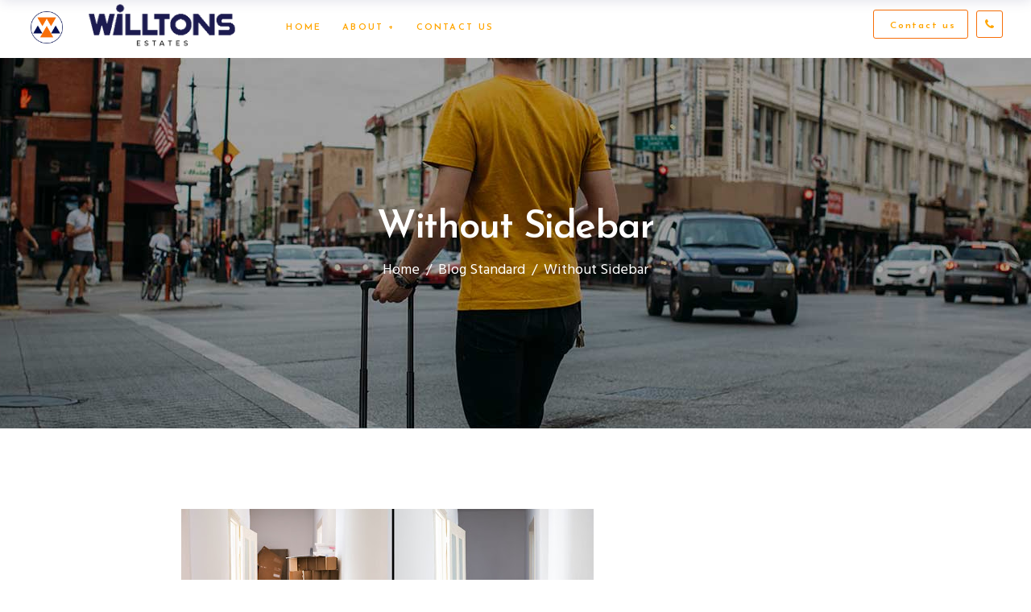

--- FILE ---
content_type: text/html; charset=UTF-8
request_url: https://willtons.uk/blog-standard/without-sidebar/
body_size: 14634
content:
<!DOCTYPE html>
<html lang="en-GB">
<head>
			
		<meta charset="UTF-8"/>
		<link rel="profile" href="https://gmpg.org/xfn/11"/>
			
				<meta name="viewport" content="width=device-width,initial-scale=1,user-scalable=yes">
		<title>Without Sidebar &#8211; Willtons Estates</title>
<meta name='robots' content='max-image-preview:large' />
	<style>img:is([sizes="auto" i], [sizes^="auto," i]) { contain-intrinsic-size: 3000px 1500px }</style>
	<link rel='dns-prefetch' href='//apis.google.com' />
<link rel='dns-prefetch' href='//maps.googleapis.com' />
<link rel='dns-prefetch' href='//fonts.googleapis.com' />
<link rel="alternate" type="application/rss+xml" title="Willtons Estates &raquo; Feed" href="https://willtons.uk/feed/" />
<link rel="alternate" type="application/rss+xml" title="Willtons Estates &raquo; Comments Feed" href="https://willtons.uk/comments/feed/" />
<link rel='stylesheet' id='wp-block-library-css' href='https://willtons.uk/wp-includes/css/dist/block-library/style.min.css?ver=6.7.4' type='text/css' media='all' />
<link rel='stylesheet' id='wc-blocks-vendors-style-css' href='https://willtons.uk/wp-content/plugins/woocommerce/packages/woocommerce-blocks/build/wc-blocks-vendors-style.css?ver=8.9.4' type='text/css' media='all' />
<link rel='stylesheet' id='wc-blocks-style-css' href='https://willtons.uk/wp-content/plugins/woocommerce/packages/woocommerce-blocks/build/wc-blocks-style.css?ver=8.9.4' type='text/css' media='all' />
<style id='classic-theme-styles-inline-css' type='text/css'>
/*! This file is auto-generated */
.wp-block-button__link{color:#fff;background-color:#32373c;border-radius:9999px;box-shadow:none;text-decoration:none;padding:calc(.667em + 2px) calc(1.333em + 2px);font-size:1.125em}.wp-block-file__button{background:#32373c;color:#fff;text-decoration:none}
</style>
<style id='global-styles-inline-css' type='text/css'>
:root{--wp--preset--aspect-ratio--square: 1;--wp--preset--aspect-ratio--4-3: 4/3;--wp--preset--aspect-ratio--3-4: 3/4;--wp--preset--aspect-ratio--3-2: 3/2;--wp--preset--aspect-ratio--2-3: 2/3;--wp--preset--aspect-ratio--16-9: 16/9;--wp--preset--aspect-ratio--9-16: 9/16;--wp--preset--color--black: #000000;--wp--preset--color--cyan-bluish-gray: #abb8c3;--wp--preset--color--white: #ffffff;--wp--preset--color--pale-pink: #f78da7;--wp--preset--color--vivid-red: #cf2e2e;--wp--preset--color--luminous-vivid-orange: #ff6900;--wp--preset--color--luminous-vivid-amber: #fcb900;--wp--preset--color--light-green-cyan: #7bdcb5;--wp--preset--color--vivid-green-cyan: #00d084;--wp--preset--color--pale-cyan-blue: #8ed1fc;--wp--preset--color--vivid-cyan-blue: #0693e3;--wp--preset--color--vivid-purple: #9b51e0;--wp--preset--gradient--vivid-cyan-blue-to-vivid-purple: linear-gradient(135deg,rgba(6,147,227,1) 0%,rgb(155,81,224) 100%);--wp--preset--gradient--light-green-cyan-to-vivid-green-cyan: linear-gradient(135deg,rgb(122,220,180) 0%,rgb(0,208,130) 100%);--wp--preset--gradient--luminous-vivid-amber-to-luminous-vivid-orange: linear-gradient(135deg,rgba(252,185,0,1) 0%,rgba(255,105,0,1) 100%);--wp--preset--gradient--luminous-vivid-orange-to-vivid-red: linear-gradient(135deg,rgba(255,105,0,1) 0%,rgb(207,46,46) 100%);--wp--preset--gradient--very-light-gray-to-cyan-bluish-gray: linear-gradient(135deg,rgb(238,238,238) 0%,rgb(169,184,195) 100%);--wp--preset--gradient--cool-to-warm-spectrum: linear-gradient(135deg,rgb(74,234,220) 0%,rgb(151,120,209) 20%,rgb(207,42,186) 40%,rgb(238,44,130) 60%,rgb(251,105,98) 80%,rgb(254,248,76) 100%);--wp--preset--gradient--blush-light-purple: linear-gradient(135deg,rgb(255,206,236) 0%,rgb(152,150,240) 100%);--wp--preset--gradient--blush-bordeaux: linear-gradient(135deg,rgb(254,205,165) 0%,rgb(254,45,45) 50%,rgb(107,0,62) 100%);--wp--preset--gradient--luminous-dusk: linear-gradient(135deg,rgb(255,203,112) 0%,rgb(199,81,192) 50%,rgb(65,88,208) 100%);--wp--preset--gradient--pale-ocean: linear-gradient(135deg,rgb(255,245,203) 0%,rgb(182,227,212) 50%,rgb(51,167,181) 100%);--wp--preset--gradient--electric-grass: linear-gradient(135deg,rgb(202,248,128) 0%,rgb(113,206,126) 100%);--wp--preset--gradient--midnight: linear-gradient(135deg,rgb(2,3,129) 0%,rgb(40,116,252) 100%);--wp--preset--font-size--small: 13px;--wp--preset--font-size--medium: 20px;--wp--preset--font-size--large: 36px;--wp--preset--font-size--x-large: 42px;--wp--preset--spacing--20: 0.44rem;--wp--preset--spacing--30: 0.67rem;--wp--preset--spacing--40: 1rem;--wp--preset--spacing--50: 1.5rem;--wp--preset--spacing--60: 2.25rem;--wp--preset--spacing--70: 3.38rem;--wp--preset--spacing--80: 5.06rem;--wp--preset--shadow--natural: 6px 6px 9px rgba(0, 0, 0, 0.2);--wp--preset--shadow--deep: 12px 12px 50px rgba(0, 0, 0, 0.4);--wp--preset--shadow--sharp: 6px 6px 0px rgba(0, 0, 0, 0.2);--wp--preset--shadow--outlined: 6px 6px 0px -3px rgba(255, 255, 255, 1), 6px 6px rgba(0, 0, 0, 1);--wp--preset--shadow--crisp: 6px 6px 0px rgba(0, 0, 0, 1);}:where(.is-layout-flex){gap: 0.5em;}:where(.is-layout-grid){gap: 0.5em;}body .is-layout-flex{display: flex;}.is-layout-flex{flex-wrap: wrap;align-items: center;}.is-layout-flex > :is(*, div){margin: 0;}body .is-layout-grid{display: grid;}.is-layout-grid > :is(*, div){margin: 0;}:where(.wp-block-columns.is-layout-flex){gap: 2em;}:where(.wp-block-columns.is-layout-grid){gap: 2em;}:where(.wp-block-post-template.is-layout-flex){gap: 1.25em;}:where(.wp-block-post-template.is-layout-grid){gap: 1.25em;}.has-black-color{color: var(--wp--preset--color--black) !important;}.has-cyan-bluish-gray-color{color: var(--wp--preset--color--cyan-bluish-gray) !important;}.has-white-color{color: var(--wp--preset--color--white) !important;}.has-pale-pink-color{color: var(--wp--preset--color--pale-pink) !important;}.has-vivid-red-color{color: var(--wp--preset--color--vivid-red) !important;}.has-luminous-vivid-orange-color{color: var(--wp--preset--color--luminous-vivid-orange) !important;}.has-luminous-vivid-amber-color{color: var(--wp--preset--color--luminous-vivid-amber) !important;}.has-light-green-cyan-color{color: var(--wp--preset--color--light-green-cyan) !important;}.has-vivid-green-cyan-color{color: var(--wp--preset--color--vivid-green-cyan) !important;}.has-pale-cyan-blue-color{color: var(--wp--preset--color--pale-cyan-blue) !important;}.has-vivid-cyan-blue-color{color: var(--wp--preset--color--vivid-cyan-blue) !important;}.has-vivid-purple-color{color: var(--wp--preset--color--vivid-purple) !important;}.has-black-background-color{background-color: var(--wp--preset--color--black) !important;}.has-cyan-bluish-gray-background-color{background-color: var(--wp--preset--color--cyan-bluish-gray) !important;}.has-white-background-color{background-color: var(--wp--preset--color--white) !important;}.has-pale-pink-background-color{background-color: var(--wp--preset--color--pale-pink) !important;}.has-vivid-red-background-color{background-color: var(--wp--preset--color--vivid-red) !important;}.has-luminous-vivid-orange-background-color{background-color: var(--wp--preset--color--luminous-vivid-orange) !important;}.has-luminous-vivid-amber-background-color{background-color: var(--wp--preset--color--luminous-vivid-amber) !important;}.has-light-green-cyan-background-color{background-color: var(--wp--preset--color--light-green-cyan) !important;}.has-vivid-green-cyan-background-color{background-color: var(--wp--preset--color--vivid-green-cyan) !important;}.has-pale-cyan-blue-background-color{background-color: var(--wp--preset--color--pale-cyan-blue) !important;}.has-vivid-cyan-blue-background-color{background-color: var(--wp--preset--color--vivid-cyan-blue) !important;}.has-vivid-purple-background-color{background-color: var(--wp--preset--color--vivid-purple) !important;}.has-black-border-color{border-color: var(--wp--preset--color--black) !important;}.has-cyan-bluish-gray-border-color{border-color: var(--wp--preset--color--cyan-bluish-gray) !important;}.has-white-border-color{border-color: var(--wp--preset--color--white) !important;}.has-pale-pink-border-color{border-color: var(--wp--preset--color--pale-pink) !important;}.has-vivid-red-border-color{border-color: var(--wp--preset--color--vivid-red) !important;}.has-luminous-vivid-orange-border-color{border-color: var(--wp--preset--color--luminous-vivid-orange) !important;}.has-luminous-vivid-amber-border-color{border-color: var(--wp--preset--color--luminous-vivid-amber) !important;}.has-light-green-cyan-border-color{border-color: var(--wp--preset--color--light-green-cyan) !important;}.has-vivid-green-cyan-border-color{border-color: var(--wp--preset--color--vivid-green-cyan) !important;}.has-pale-cyan-blue-border-color{border-color: var(--wp--preset--color--pale-cyan-blue) !important;}.has-vivid-cyan-blue-border-color{border-color: var(--wp--preset--color--vivid-cyan-blue) !important;}.has-vivid-purple-border-color{border-color: var(--wp--preset--color--vivid-purple) !important;}.has-vivid-cyan-blue-to-vivid-purple-gradient-background{background: var(--wp--preset--gradient--vivid-cyan-blue-to-vivid-purple) !important;}.has-light-green-cyan-to-vivid-green-cyan-gradient-background{background: var(--wp--preset--gradient--light-green-cyan-to-vivid-green-cyan) !important;}.has-luminous-vivid-amber-to-luminous-vivid-orange-gradient-background{background: var(--wp--preset--gradient--luminous-vivid-amber-to-luminous-vivid-orange) !important;}.has-luminous-vivid-orange-to-vivid-red-gradient-background{background: var(--wp--preset--gradient--luminous-vivid-orange-to-vivid-red) !important;}.has-very-light-gray-to-cyan-bluish-gray-gradient-background{background: var(--wp--preset--gradient--very-light-gray-to-cyan-bluish-gray) !important;}.has-cool-to-warm-spectrum-gradient-background{background: var(--wp--preset--gradient--cool-to-warm-spectrum) !important;}.has-blush-light-purple-gradient-background{background: var(--wp--preset--gradient--blush-light-purple) !important;}.has-blush-bordeaux-gradient-background{background: var(--wp--preset--gradient--blush-bordeaux) !important;}.has-luminous-dusk-gradient-background{background: var(--wp--preset--gradient--luminous-dusk) !important;}.has-pale-ocean-gradient-background{background: var(--wp--preset--gradient--pale-ocean) !important;}.has-electric-grass-gradient-background{background: var(--wp--preset--gradient--electric-grass) !important;}.has-midnight-gradient-background{background: var(--wp--preset--gradient--midnight) !important;}.has-small-font-size{font-size: var(--wp--preset--font-size--small) !important;}.has-medium-font-size{font-size: var(--wp--preset--font-size--medium) !important;}.has-large-font-size{font-size: var(--wp--preset--font-size--large) !important;}.has-x-large-font-size{font-size: var(--wp--preset--font-size--x-large) !important;}
:where(.wp-block-post-template.is-layout-flex){gap: 1.25em;}:where(.wp-block-post-template.is-layout-grid){gap: 1.25em;}
:where(.wp-block-columns.is-layout-flex){gap: 2em;}:where(.wp-block-columns.is-layout-grid){gap: 2em;}
:root :where(.wp-block-pullquote){font-size: 1.5em;line-height: 1.6;}
</style>
<link rel='stylesheet' id='contact-form-7-css' href='https://willtons.uk/wp-content/plugins/contact-form-7/includes/css/styles.css?ver=5.7.2' type='text/css' media='all' />
<link rel='stylesheet' id='mikado-membership-style-css' href='https://willtons.uk/wp-content/plugins/mkdf-membership/assets/css/membership.min.css?ver=6.7.4' type='text/css' media='all' />
<link rel='stylesheet' id='mikado-membership-responsive-style-css' href='https://willtons.uk/wp-content/plugins/mkdf-membership/assets/css/membership-responsive.min.css?ver=6.7.4' type='text/css' media='all' />
<link rel='stylesheet' id='select2-css' href='https://willtons.uk/wp-content/plugins/woocommerce/assets/css/select2.css?ver=7.2.3' type='text/css' media='all' />
<link rel='stylesheet' id='zuhaus-mikado-modules-css' href='https://willtons.uk/wp-content/themes/zuhaus/assets/css/modules.min.css?ver=6.7.4' type='text/css' media='all' />
<link rel='stylesheet' id='mkdf-re-style-css' href='https://willtons.uk/wp-content/plugins/mkdf-real-estate/assets/css/real-estate.min.css?ver=6.7.4' type='text/css' media='all' />
<link rel='stylesheet' id='zuhaus-mikado-modules-responsive-css' href='https://willtons.uk/wp-content/themes/zuhaus/assets/css/modules-responsive.min.css?ver=6.7.4' type='text/css' media='all' />
<link rel='stylesheet' id='mkdf-re-responsive-style-css' href='https://willtons.uk/wp-content/plugins/mkdf-real-estate/assets/css/real-estate-responsive.min.css?ver=6.7.4' type='text/css' media='all' />
<style id='woocommerce-inline-inline-css' type='text/css'>
.woocommerce form .form-row .required { visibility: visible; }
</style>
<link rel='stylesheet' id='zuhaus-mikado-default-style-css' href='https://willtons.uk/wp-content/themes/zuhaus/style.css?ver=6.7.4' type='text/css' media='all' />
<link rel='stylesheet' id='mkdf-font_awesome-css' href='https://willtons.uk/wp-content/themes/zuhaus/assets/css/font-awesome/css/font-awesome.min.css?ver=6.7.4' type='text/css' media='all' />
<link rel='stylesheet' id='mkdf-font_elegant-css' href='https://willtons.uk/wp-content/themes/zuhaus/assets/css/elegant-icons/style.min.css?ver=6.7.4' type='text/css' media='all' />
<link rel='stylesheet' id='mkdf-ion_icons-css' href='https://willtons.uk/wp-content/themes/zuhaus/assets/css/ion-icons/css/ionicons.min.css?ver=6.7.4' type='text/css' media='all' />
<link rel='stylesheet' id='mkdf-linea_icons-css' href='https://willtons.uk/wp-content/themes/zuhaus/assets/css/linea-icons/style.css?ver=6.7.4' type='text/css' media='all' />
<link rel='stylesheet' id='mkdf-linear_icons-css' href='https://willtons.uk/wp-content/themes/zuhaus/assets/css/linear-icons/style.css?ver=6.7.4' type='text/css' media='all' />
<link rel='stylesheet' id='mkdf-simple_line_icons-css' href='https://willtons.uk/wp-content/themes/zuhaus/assets/css/simple-line-icons/simple-line-icons.css?ver=6.7.4' type='text/css' media='all' />
<link rel='stylesheet' id='mkdf-dripicons-css' href='https://willtons.uk/wp-content/themes/zuhaus/assets/css/dripicons/dripicons.css?ver=6.7.4' type='text/css' media='all' />
<link rel='stylesheet' id='mediaelement-css' href='https://willtons.uk/wp-includes/js/mediaelement/mediaelementplayer-legacy.min.css?ver=4.2.17' type='text/css' media='all' />
<link rel='stylesheet' id='wp-mediaelement-css' href='https://willtons.uk/wp-includes/js/mediaelement/wp-mediaelement.min.css?ver=6.7.4' type='text/css' media='all' />
<link rel='stylesheet' id='zuhaus-mikado-woo-css' href='https://willtons.uk/wp-content/themes/zuhaus/assets/css/woocommerce.min.css?ver=6.7.4' type='text/css' media='all' />
<style id='zuhaus-mikado-woo-inline-css' type='text/css'>
/* generated in /home/vf84otvi0rji/public_html/wp-content/themes/zuhaus/framework/admin/options/general/map.php zuhaus_mikado_page_general_style function */
.page-id-2023.mkdf-boxed .mkdf-wrapper { background-attachment: fixed;}

/* generated in /home/vf84otvi0rji/public_html/wp-content/themes/zuhaus/functions.php zuhaus_mikado_content_padding_top function */
.page-id-2023 .mkdf-content .mkdf-content-inner > .mkdf-container > .mkdf-container-inner, .page-id-2023 .mkdf-content .mkdf-content-inner > .mkdf-full-width > .mkdf-full-width-inner { padding-top: 100px;}


</style>
<link rel='stylesheet' id='zuhaus-mikado-woo-responsive-css' href='https://willtons.uk/wp-content/themes/zuhaus/assets/css/woocommerce-responsive.min.css?ver=6.7.4' type='text/css' media='all' />
<link rel='stylesheet' id='zuhaus-mikado-style-dynamic-css' href='https://willtons.uk/wp-content/themes/zuhaus/assets/css/style_dynamic.css?ver=1734705891' type='text/css' media='all' />
<link rel='stylesheet' id='zuhaus-mikado-style-dynamic-responsive-css' href='https://willtons.uk/wp-content/themes/zuhaus/assets/css/style_dynamic_responsive.css?ver=1734705891' type='text/css' media='all' />
<link rel='stylesheet' id='zuhaus-mikado-google-fonts-css' href='https://fonts.googleapis.com/css?family=Hind%3A300%2C400%2C600%2C700%7CJosefin+Sans%3A300%2C400%2C600%2C700&#038;subset=latin-ext&#038;ver=1.0.0' type='text/css' media='all' />
<script type="text/javascript" src="https://apis.google.com/js/platform.js" id="mikado-membership-google-plus-api-js"></script>
<script type="text/javascript" src="//maps.googleapis.com/maps/api/js?key=AIzaSyCaL6ZEA399q1ryjnLRhxGYLziYlcj0b2g&amp;libraries=geometry%2Cplaces&amp;ver=6.7.4" id="zuhaus-mikado-google-map-api-js"></script>
<script type="text/javascript" src="https://willtons.uk/wp-content/plugins/mkdf-membership/assets/js/membership-ui/jquery.geocomplete.min.js?ver=6.7.4" id="jquery.geocomplete.min-js"></script>
<script type="text/javascript" src="https://willtons.uk/wp-includes/js/jquery/jquery.min.js?ver=3.7.1" id="jquery-core-js"></script>
<script type="text/javascript" src="https://willtons.uk/wp-includes/js/jquery/jquery-migrate.min.js?ver=3.4.1" id="jquery-migrate-js"></script>
<script type="text/javascript" src="https://willtons.uk/wp-content/plugins/woocommerce/assets/js/jquery-blockui/jquery.blockUI.min.js?ver=2.7.0-wc.7.2.3" id="jquery-blockui-js"></script>
<script type="text/javascript" id="wc-add-to-cart-js-extra">
/* <![CDATA[ */
var wc_add_to_cart_params = {"ajax_url":"\/wp-admin\/admin-ajax.php","wc_ajax_url":"\/?wc-ajax=%%endpoint%%","i18n_view_cart":"View cart","cart_url":"https:\/\/willtons.uk","is_cart":"","cart_redirect_after_add":"no"};
/* ]]> */
</script>
<script type="text/javascript" src="https://willtons.uk/wp-content/plugins/woocommerce/assets/js/frontend/add-to-cart.min.js?ver=7.2.3" id="wc-add-to-cart-js"></script>
<script type="text/javascript" src="https://willtons.uk/wp-content/plugins/js_composer/assets/js/vendors/woocommerce-add-to-cart.js?ver=6.1" id="vc_woocommerce-add-to-cart-js-js"></script>
<link rel="https://api.w.org/" href="https://willtons.uk/wp-json/" /><link rel="alternate" title="JSON" type="application/json" href="https://willtons.uk/wp-json/wp/v2/pages/2023" /><link rel="EditURI" type="application/rsd+xml" title="RSD" href="https://willtons.uk/xmlrpc.php?rsd" />
<meta name="generator" content="WordPress 6.7.4" />
<meta name="generator" content="WooCommerce 7.2.3" />
<link rel="canonical" href="https://willtons.uk/blog-standard/without-sidebar/" />
<link rel='shortlink' href='https://willtons.uk/?p=2023' />
<link rel="alternate" title="oEmbed (JSON)" type="application/json+oembed" href="https://willtons.uk/wp-json/oembed/1.0/embed?url=https%3A%2F%2Fwilltons.uk%2Fblog-standard%2Fwithout-sidebar%2F" />
<link rel="alternate" title="oEmbed (XML)" type="text/xml+oembed" href="https://willtons.uk/wp-json/oembed/1.0/embed?url=https%3A%2F%2Fwilltons.uk%2Fblog-standard%2Fwithout-sidebar%2F&#038;format=xml" />
	<noscript><style>.woocommerce-product-gallery{ opacity: 1 !important; }</style></noscript>
	<meta name="generator" content="Powered by WPBakery Page Builder - drag and drop page builder for WordPress."/>
<link rel="icon" href="https://willtons.uk/wp-content/uploads/2020/07/cropped-favicon-32x32.png" sizes="32x32" />
<link rel="icon" href="https://willtons.uk/wp-content/uploads/2020/07/cropped-favicon-192x192.png" sizes="192x192" />
<link rel="apple-touch-icon" href="https://willtons.uk/wp-content/uploads/2020/07/cropped-favicon-180x180.png" />
<meta name="msapplication-TileImage" content="https://willtons.uk/wp-content/uploads/2020/07/cropped-favicon-270x270.png" />
		<style type="text/css" id="wp-custom-css">
			div#home-but-id button {
    background-color: #f76e08;
    color: #222;
    font-size: 18px;
    FONT-WEIGHT: 600;
	    padding-top: 5px;
	
}
div#home-but-id button:before {
    content: "Selling or Letting?";
    display: block;
    FONT-WEIGHT: 100;
    font-size: 12px;
    color: #666;
	padding-bottom: 3px;
}
.mkdf-search-bottom-part.mkdf-search-city-section {
}
.mkdf-search-bottom-part.mkdf-search-status-section {
}
.mkdf-property-search-holder .mkdf-search-bottom-part {
    padding-right: inherit;
}
.mkdf-property-search-holder .mkdf-search-bottom-part .mkdf-btn {
    margin-bottom: 10px;
    border-radius: 0;
}
.mkdf-search-bottom label {
    display: none;
}
.mkdf-search-property-icon {
    margin-top: -20px;
}
.mkdf-search-bottom-part.mkdf-search-status-section {
    position: absolute;
    width: 25%;
    right: 75%;
}
.mkdf-search-bottom-part.mkdf-search-city-section {
    position: absolute;
    left: 25%;
    width: 55%;
}
.mkdf-property-search-holder.mkdf-light-skin .mkdf-search-bottom .select2-container--default .select2-selection--single {
    border-radius: 0;
}


.mkdf-property-search-holder .mkdf-search-bottom {
    width: 85%;
    margin: auto;
}
.mkdf-search-bottom-part.mkdf-search-status-section span.select2.select2-container.select2-container--default span.select2-selection.select2-selection--single {
    border-bottom-left-radius: 5px;
    border-top-left-radius: 5px;
    margin-right: -1px;
}
.mkdf-search-bottom-part.mkdf-search-city-section span.select2.select2-container.select2-container--default span.select2-selection.select2-selection--single {
    margin-right: -2px;
}
button.mkdf-btn.mkdf-btn-medium.mkdf-btn-solid {
    border-top-right-radius: 5px;
    border-bottom-right-radius: 5px;
}
@media only screen and (max-width: 1024px) {
	.mkdf-property-search-holder .mkdf-search-button-section {
    width: 20%;
}
	.mkdf-search-bottom-part.mkdf-search-city-section {
    position: absolute;
    left: 35%;
    width: 45%;
}
	.mkdf-search-bottom-part.mkdf-search-status-section {
    position: absolute;
    width: 30%;
    right: 65%;
}
}
@media only screen and (max-width: 680px) {
	.mkdf-search-bottom-part.mkdf-search-city-section {
    position: relative;
    left: 0;
    width: 100%;
}
	.mkdf-search-bottom-part.mkdf-search-status-section {
    position: relative;
    width: 100%;
    right: 0;
}
	.mkdf-property-search-holder .mkdf-search-button-section {
    width: 100%;
}
	button.mkdf-btn.mkdf-btn-medium.mkdf-btn-solid {
    border-radius:0;
}
	.mkdf-property-search-holder.mkdf-light-skin .mkdf-search-bottom .select2-container--default .select2-selection--single {
    border-radius: 0 !important;
}
}
.mkdf-row-grid-section-wrapper.mkdf-parallax-row-holder:nth-child(1) {
    background: none !important;
}
.mkdf-eh-item-inner .mkdf-eh-item-content {
    padding: 0 !important;
}
.mkdf-property-search-holder.mkdf-search-type-enabled.mkdf-search-city-enabled.mkdf-search-status-enabled.mkdf-light-skin {
    padding: 0px 5% !important;
}
video#bgvid {
    position: absolute;
    top: -40%;
    z-index: -1;
	width: 125%;
    right: -12%;
filter:brightness(0.8)
}
@media only screen and (min-width: 680px) {
.mkdf-search-bottom-part.mkdf-search-status-section span.select2.select2-container.select2-container--default span.select2-selection.select2-selection--single {
     border-right: 0; 
    background-color: #f76e08;
    color: black;
}
	button.mkdf-btn.mkdf-btn-medium.mkdf-btn-solid {
    border-top-right-radius: 5px;
    border-bottom-right-radius: 5px;
    border: solid #fff 1px;
    padding-top: 10px;
		border-left: 0;
}
	.select2-container--default .select2-selection--single .select2-selection__arrow:before {
    color: black;
}
}
button.mkdf-btn.mkdf-btn-medium.mkdf-btn-solid span:before {
    content: "\f002";
    font-family: FontAwesome;
    FONT-WEIGHT: 100;
    padding-right: 5px;
}
.select2-container--default .select2-selection--single .select2-selection__arrow:before {
    color: white;
}
.mkdf-search-bottom-part.mkdf-search-status-section .mkdf-search-property-icon {
    color: black !important;
    z-index: 1;
}
@media only screen and (max-width: 1025px){
	video#bgvid {
    top: -45%;
    z-index: -1;
    width: 185%;
    right: -25%;
}
	span.mkdf-btn-text {
    margin-left: -25px;
}
}
@media only screen and (max-width: 769px){
	video#bgvid {
    top: -40%;
    width: 260%;
    right: -80%;
}
}
@media only screen and (max-width: 681px){
video#bgvid {
    top: -25%;
    z-index: -1;
    width: 630%;
}
	.mkdf-search-bottom-part.mkdf-search-status-section .mkdf-search-property-icon {
    color: #fff !important;
}
}

@media only screen and (max-width: 481px){
video#bgvid {    
	width: 875%;
	}
}

@media only screen and (max-width: 321px){
video#bgvid {    
	width: 1010%;
	}
}
@media only screen and (min-width:680px){
	.mkdf-search-bottom-part.mkdf-search-status-section .select2-container--default .select2-selection--single .select2-selection__arrow:before {
    color: black;
}
}

li.mkdf-ptl-item.mkdf-item-space:nth-child(4) .mkdf-ptl-item-image {
    content: url(https://willtons.uk/wp-content/uploads/2017/10/type-6-img.png);
	margin:auto;
} 
.home li.mkdf-ptl-item.mkdf-item-space:nth-child(4) .mkdf-ptl-item-image {
    content:none;
} 

.search.search-results .mkdf-property-list-holder article {
    width: 100% !important;
}

.mkdf-property-list-holder.mkdf-pl-gallery.mkdf-pl-four-columns article{
    position: relative !important;
    width: 100%;
    display: inline-block !important;
}
.mkdf-property-list-holder article .mkdf-pli-link {
    box-shadow: #0000004f 1px 1px 1pc;
	 transition: 0.2s;
}
.mkdf-property-list-holder.mkdf-pl-layout-standard .mkdf-pl-item .mkdf-item-bottom-section {
    margin-top: 0;
    display: inline-block !important;
    position: absolute !important;
    top: 35%;
	width:50%;
}
.mkdf-property-list-holder.mkdf-pl-layout-standard .mkdf-pl-item .mkdf-item-top-section {
    position: relative;
    width: 50%;
    display: inline-block;
}
.mkdf-property-list-holder article .mkdf-pli-link:hover {
    box-shadow: #00000094 1px 1px 1pc;
    transition: 0.2s;
}

@media only screen and (max-width: 426px){
	.mkdf-property-list-holder.mkdf-pl-layout-standard .mkdf-pl-item .mkdf-item-top-section{
		width:100%;
	}
	.mkdf-property-list-holder.mkdf-pl-layout-standard .mkdf-pl-item .mkdf-item-bottom-section{
		position:inherit !important;
		margin-top: 15px;
	}
	
}
.mkdf-elements-holder.mkdf-three-columns img,.vc_row.wpb_row.vc_row-fluid.mkdf-parallax-row-holder.mkdf-content-aligment-center,video#bgvid,.home .mkdf-row-grid-section-wrapper:nth-child(4) {
    filter: hue-rotate(319deg);
}
.mkdf-row-grid-section-wrapper.mkdf-parallax-row-holder:nth-child(2) {
    filter: hue-rotate(-40deg);
}
.mkdf-content{
    margin: 0 !important;
}
@media only screen and (min-width: 1025px){
.home .mkdf-content-inner {
    margin-top: -60px;
}
}

@media only screen and (min-width: 700px){
.mkdf-item-bottom-section {
    font-size: 20px;
    text-align: center;
	}

}

@media only screen and (min-width: 500px){
.mkdf-property-list-holder.mkdf-pl-layout-standard .mkdf-pl-item .mkdf-item-top-section-content{
	left:100%
	}
	.mkdf-property-list-holder.mkdf-pl-layout-standard .mkdf-pl-item .mkdf-property-id{
		color:black;
	}
}
.mkdf-item-bottom-section-content {
    padding: 0 15px 5px;
}

@media only screen and (max-width: 426px){
.mkdf-property-list-holder.mkdf-pl-layout-standard .mkdf-pl-item .mkdf-item-bottom-section {
	    width: 100%;
	}
}
#mkdf-back-to-top>span {
    color: #000733;
    background-color: #ffefe2;
    FONT-WEIGHT: 900;
    font-size: 25px;
    border: solid 1.5px #000733;
}
.mkdf-property-list-holder.mkdf-pl-layout-standard .mkdf-pl-item .mkdf-item-featured{
	background-color: rgb(218 218 218 / 70%);
}
.mkdf-property-list-holder.mkdf-pl-layout-standard .mkdf-pl-item .mkdf-property-price {
    box-shadow: #d4d4d4 1px 1px 1pc;
}
svg#Layer_1 path {
    fill: #f76e08;
}
.home .mkdf-property-list-holder article .mkdf-pli-link:hover,.home .mkdf-property-list-holder article .mkdf-pli-link{
	box-shadow:none;
}
.mkdf-page-header .mkdf-menu-area {background-color: #fff !important;
}
.mkdf-menu-area .widget.mkdf-add-property-widget .mkdf-btn, .mkdf-light-header .mkdf-page-header>div:not(.fixed):not(.mkdf-sticky-header).mkdf-menu-area .widget span{
	color:orange !important;}
.call-us:before{
font-family: FontAwesome;
	color:orange;
	content:"\f095"
}
.call-us:hover:before{
	color:#f76e08;
}
.call-us{
	padding:5px 10px;
	border:1px solid #f76e08;
		border-radius:3px;
	    padding-bottom: 3px;
}
.mkdf-vertical-align-containers .mkdf-position-right {
	padding-top: 10px;
}
.mkdf-page-header .mkdf-menu-area .mkdf-logo-wrapper a,.mkdf-page-header .mkdf-sticky-header .mkdf-logo-wrapper a,.mkdf-mobile-header .mkdf-mobile-logo-wrapper a {
    max-height: 60px;
    background-image: url(https://willtons.uk/wp-content/uploads/2020/07/favicon.png);
    background-size: 40px;
    background-repeat: no-repeat;
    padding-left: 45px;
    background-position: left;
    padding-bottom: 8px;
}
.mkdf-page-footer .mkdf-footer-top-holder,.mkdf-page-footer .mkdf-footer-top-holder a {
    color: #333;
}
.mkdf-page-footer .mkdf-footer-top-holder {
    background-color: #dcdcdc !important;
}
footer .widget .mkdf-widget-title-holder .mkdf-widget-title{
	color:#f67210;
	font-size:23px;
	line-height:1.85;
	font-weight:700
		
}
@media only screen and (min-width: 1525px) {video#bgvid{
	    width: 165%;
    right: -30%;
	}}
@media only screen and (min-width: 2020px) {video#bgvid{
    width: 210%;
    right: -55%;
	}}
.mkdf-parallax-row-holder{
	width:100%;
}
@media only screen and (max-width: 1024px) {.mkdf-row-grid-section-wrapper.mkdf-parallax-row-holder:nth-child(1) {
    position: relative;
    top: -10px;
}}
path.house-color {
    fill: black !important;
}
@media only screen and (max-width: 480px) {
	.mkdf-page-header .mkdf-menu-area .mkdf-logo-wrapper a, .mkdf-page-header .mkdf-sticky-header .mkdf-logo-wrapper a, .mkdf-mobile-header .mkdf-mobile-logo-wrapper a{
		    position: relative;
    left: -30px;
	}
	.call-us {
    padding: 8px 12px;
    border: 1px solid #f76e08;
    border-radius: 3px;
    font-size: 20px;
    padding-bottom: 5px;
}
}

@media only screen and (max-width: 425px) {
	.mkdf-mobile-logo-wrapper a {
    height: 30px !important;
}
	.mkdf-page-header .mkdf-menu-area .mkdf-logo-wrapper a, .mkdf-page-header .mkdf-sticky-header .mkdf-logo-wrapper a, .mkdf-mobile-header .mkdf-mobile-logo-wrapper a{
		background-size: 36px;
	}
}
.mkdf-page-header .mkdf-menu-area {
    background-color: #fff !important
}
ul#menu-primary-menu li {
	transition:.2s
}
ul#menu-primary-menu li:hover {
    background-color: #030e489c;
	transition:.2s
}

ul#menu-primary-menu li:hover span{
		color:white;
		transition:.2s
}
ul#menu-primary-menu li span{
		color:orange;
}
ul#menu-primary-menu li:hover span{
		color:white;
}
.mkdf-vertical-align-containers .mkdf-position-right {
	padding-top: 12px;
}
ul#menu-primary-menu-1 li span {
    color: #f76e08;
}
ul#menu-primary-menu-1 li:hover span {
    box-shadow:black 1px 1px 1pc;
	transition:.2s;
}
ul#menu-primary-menu-1 li span{
	padding:2px 
}
ul#menu-primary-menu-1 li:hover span {
    box-shadow: #f76e082e 3px 3px 1pc;
    transition: .2s;
    border-radius: 5px;
}
.mkdf-page-header .mkdf-sticky-header {
    box-shadow: #0711531f 1px 1px 1pc;
}
.mkdf-mc-result-holder .mkdf-mc-payment:after,.mkdf-mc-result-holder .mkdf-mc-amount-financed:after,.mkdf-mc-result-holder .mkdf-mc-mortgage-payments:after,.mkdf-mc-result-holder .mkdf-mc-annual-costs:after{
    content: '£';
    float: right;
    right: 5px;
    position: relative;
}
.mkdf-property-list-holder.mkdf-pl-layout-info-over .mkdf-pl-item .mkdf-item-info-bottom-left {
    width: calc(100% - 80px);
    background-color: #00000070;
    border-radius: 5px;
	padding:3px;
}

/*  ----  */

.home button.mkdf-btn.mkdf-btn-medium.mkdf-btn-solid {
    margin: 0;
}
.home select#mkdf-search-status,.home select#mkdf-search-city {
    width: 100%;
    height: 100%;
    border: none;
	padding-left:15%;
}
.home select#mkdf-search-status {
    border-top-left-radius: 5px;
    border-bottom-left-radius: 5px;
    background-color: #f76e08;
    border: solid 1px white;
}
.home select#mkdf-search-city {
    background-color: #0000;
    border: solid 1px white;
    position: relative;
    left: -1px;
    width: calc(100% + 2px);
    color: white;
}
.home select#mkdf-search-status option {
    background-color: white;
		padding:5px;
}
.home select#mkdf-search-city option{
	color:black;
	padding:5px;
}
.mkdf-search-property-icon span {
    position: relative;
    top: -3px;
}
@media (max-width:681px){
	.home select#mkdf-search-city {
    padding: 10px;
    padding-left: 30px;
}
	.home select#mkdf-search-status {
    background-color: #0000;
    border-radius: 0;
    color: white;
    padding: 10px;
    padding-left: 30px;
}
	.home button.mkdf-btn.mkdf-btn-medium.mkdf-btn-solid {
    border-radius: 5px;
    border: solid #fff 1px;
    padding-top: 10px;
}
}
.search select.mkdf-filter-statuses {
    width: 100%;
    padding: 10px;
    padding-left: 25px;
}
.search select#mkdf-filter-city {
    width: 100%;
    padding: 10px;
    padding-left: 25px;
}


.mkdf-pcl-item-count{
    display: none;
}

           
.mkdf-pcl-item-label{
    display: none;
}		</style>
		<noscript><style> .wpb_animate_when_almost_visible { opacity: 1; }</style></noscript><style id="yellow-pencil">
/*
	The following CSS generated by YellowPencil Plugin.
	https://yellowpencil.waspthemes.com
*/
@media (max-width:480px){.mkdf-property-single-gallery-holder .active img{min-width:90%;}}
</style></head>
<body data-rsssl=1 class="page-template page-template-blog-standard page page-id-2023 page-child parent-pageid-2017 theme-zuhaus mkd-core-1.3 mkdf-social-login-1.2.2 mkd-re-1.3.2 woocommerce-no-js zuhaus-ver-1.9 mkdf-grid-1200 mkdf-sticky-header-on-scroll-down-up mkdf-dropdown-animate-height mkdf-header-standard mkdf-menu-area-shadow-disable mkdf-menu-area-in-grid-shadow-disable mkdf-menu-area-border-disable mkdf-menu-area-in-grid-border-disable mkdf-woocommerce-columns-3 mkdf-woo-normal-space mkdf-woo-pl-info-below-image mkdf-woo-single-thumb-below-image mkdf-woo-single-has-pretty-photo mkdf-default-mobile-header mkdf-sticky-up-mobile-header wpb-js-composer js-comp-ver-6.1 vc_responsive" itemscope itemtype="http://schema.org/WebPage">
	
    <div class="mkdf-wrapper">
        <div class="mkdf-wrapper-inner">
            
<header class="mkdf-page-header">
		
				
	<div class="mkdf-menu-area mkdf-menu-left">
				
						
			<div class="mkdf-vertical-align-containers">
				<div class="mkdf-position-left">
					<div class="mkdf-position-left-inner">
						

<div class="mkdf-logo-wrapper">
    <a itemprop="url" href="https://willtons.uk/" style="height: 65px;">
        <img itemprop="image" class="mkdf-normal-logo" src="https://willtons.uk/wp-content/uploads/2024/12/Willtons_Logo_FINAL_Page_3-e1734705883360.png"  alt="logo"/>
        <img itemprop="image" class="mkdf-dark-logo" src="https://willtons.uk/wp-content/uploads/2024/12/Willtons_Logo_FINAL_Page_3.png" width="516" height="131"  alt="dark logo"/>        <img itemprop="image" class="mkdf-light-logo" src="https://willtons.uk/wp-content/uploads/2024/12/Willtons_Logo_FINAL_Page_3.png" width="516" height="131"  alt="light logo"/>    </a>
</div>

													
<nav class="mkdf-main-menu mkdf-drop-down mkdf-default-nav">
    <ul id="menu-primary-menu" class="clearfix"><li id="nav-menu-item-2990" class="menu-item menu-item-type-post_type menu-item-object-page menu-item-home  narrow"><a href="https://willtons.uk/" class=""><span class="item_outer"><span class="item_text">Home</span></span></a></li>
<li id="nav-menu-item-2991" class="menu-item menu-item-type-post_type menu-item-object-page menu-item-has-children  has_sub narrow"><a href="https://willtons.uk/about-us/" class=""><span class="item_outer"><span class="item_text">About +</span><i class="mkdf-menu-arrow fa fa-angle-down"></i></span></a>
<div class="second"><div class="inner"><ul>
	<li id="nav-menu-item-3453" class="menu-item menu-item-type-post_type menu-item-object-page "><a href="https://willtons.uk/tenants/" class=""><span class="item_outer"><span class="item_text">Tenants</span></span></a></li>
	<li id="nav-menu-item-3452" class="menu-item menu-item-type-post_type menu-item-object-page "><a href="https://willtons.uk/landlords/" class=""><span class="item_outer"><span class="item_text">Landlords</span></span></a></li>
	<li id="nav-menu-item-3447" class="menu-item menu-item-type-post_type menu-item-object-page "><a href="https://willtons.uk/buyers/" class=""><span class="item_outer"><span class="item_text">Buyers</span></span></a></li>
	<li id="nav-menu-item-3448" class="menu-item menu-item-type-post_type menu-item-object-page "><a href="https://willtons.uk/sellers/" class=""><span class="item_outer"><span class="item_text">Sellers</span></span></a></li>
	<li id="nav-menu-item-3450" class="menu-item menu-item-type-post_type menu-item-object-page "><a href="https://willtons.uk/managements/" class=""><span class="item_outer"><span class="item_text">Managements</span></span></a></li>
</ul></div></div>
</li>
<li id="nav-menu-item-2992" class="menu-item menu-item-type-post_type menu-item-object-page  narrow"><a href="https://willtons.uk/contact-us/" class=""><span class="item_outer"><span class="item_text">Contact Us</span></span></a></li>
</ul></nav>

											</div>
				</div>
								<div class="mkdf-position-right">
					<div class="mkdf-position-right-inner">
												<div id="custom_html-4" class="widget_text widget widget_custom_html mkdf-header-widget-menu-area"><div class="textwidget custom-html-widget"><div class="widget mkdf-add-property-widget" style='
    margin-right: 10px;'>
            <a itemprop="url" href="https://willtons.uk/contact-us/" target="_self" class="mkdf-btn mkdf-btn-small mkdf-btn-outline mkdf-btn-icon mkdf-add-property-widget-button mkdf-user-logged-in">    <span class="mkdf-btn-text">Contact us </span></a>        </div></div></div><div id="custom_html-6" class="widget_text widget widget_custom_html mkdf-header-widget-menu-area"><div class="textwidget custom-html-widget"><a href='tel:2037946035'><div class='call-us'>
</div></a></div></div>					</div>
				</div>
			</div>
			
			</div>
			
		
	
<div class="mkdf-sticky-header">
        <div class="mkdf-sticky-holder">
                    <div class=" mkdf-vertical-align-containers">
                <div class="mkdf-position-left">
                    <div class="mkdf-position-left-inner">
                        

<div class="mkdf-logo-wrapper">
    <a itemprop="url" href="https://willtons.uk/" style="height: 65px;">
        <img itemprop="image" class="mkdf-normal-logo" src="https://willtons.uk/wp-content/uploads/2024/12/Willtons_Logo_FINAL_Page_3.png" width="516" height="131"  alt="logo"/>
        <img itemprop="image" class="mkdf-dark-logo" src="https://willtons.uk/wp-content/uploads/2024/12/Willtons_Logo_FINAL_Page_3.png" width="516" height="131"  alt="dark logo"/>        <img itemprop="image" class="mkdf-light-logo" src="https://willtons.uk/wp-content/uploads/2024/12/Willtons_Logo_FINAL_Page_3.png" width="516" height="131"  alt="light logo"/>    </a>
</div>

                    </div>
                </div>
                <div class="mkdf-position-right">
                    <div class="mkdf-position-right-inner">
						
<nav class="mkdf-main-menu mkdf-drop-down mkdf-sticky-nav">
    <ul id="menu-primary-menu-1" class="clearfix"><li id="sticky-nav-menu-item-2990" class="menu-item menu-item-type-post_type menu-item-object-page menu-item-home  narrow"><a href="https://willtons.uk/" class=""><span class="item_outer"><span class="item_text">Home</span><span class="plus"></span></span></a></li>
<li id="sticky-nav-menu-item-2991" class="menu-item menu-item-type-post_type menu-item-object-page menu-item-has-children  has_sub narrow"><a href="https://willtons.uk/about-us/" class=""><span class="item_outer"><span class="item_text">About +</span><span class="plus"></span><i class="mkdf-menu-arrow fa fa-angle-down"></i></span></a>
<div class="second"><div class="inner"><ul>
	<li id="sticky-nav-menu-item-3453" class="menu-item menu-item-type-post_type menu-item-object-page "><a href="https://willtons.uk/tenants/" class=""><span class="item_outer"><span class="item_text">Tenants</span><span class="plus"></span></span></a></li>
	<li id="sticky-nav-menu-item-3452" class="menu-item menu-item-type-post_type menu-item-object-page "><a href="https://willtons.uk/landlords/" class=""><span class="item_outer"><span class="item_text">Landlords</span><span class="plus"></span></span></a></li>
	<li id="sticky-nav-menu-item-3447" class="menu-item menu-item-type-post_type menu-item-object-page "><a href="https://willtons.uk/buyers/" class=""><span class="item_outer"><span class="item_text">Buyers</span><span class="plus"></span></span></a></li>
	<li id="sticky-nav-menu-item-3448" class="menu-item menu-item-type-post_type menu-item-object-page "><a href="https://willtons.uk/sellers/" class=""><span class="item_outer"><span class="item_text">Sellers</span><span class="plus"></span></span></a></li>
	<li id="sticky-nav-menu-item-3450" class="menu-item menu-item-type-post_type menu-item-object-page "><a href="https://willtons.uk/managements/" class=""><span class="item_outer"><span class="item_text">Managements</span><span class="plus"></span></span></a></li>
</ul></div></div>
</li>
<li id="sticky-nav-menu-item-2992" class="menu-item menu-item-type-post_type menu-item-object-page  narrow"><a href="https://willtons.uk/contact-us/" class=""><span class="item_outer"><span class="item_text">Contact Us</span><span class="plus"></span></span></a></li>
</ul></nav>

						                    </div>
                </div>
            </div>
                </div>
	</div>

	
	</header>


<header class="mkdf-mobile-header">
		
	<div class="mkdf-mobile-header-inner">
		<div class="mkdf-mobile-header-holder">
			<div class="mkdf-grid">
				<div class="mkdf-vertical-align-containers">
					<div class="mkdf-vertical-align-containers">
													<div class="mkdf-mobile-menu-opener">
								<a href="javascript:void(0)">
									<span class="mkdf-mobile-menu-icon">
										<span aria-hidden="true" class="mkdf-icon-font-elegant icon_menu " ></span>									</span>
																	</a>
							</div>
												<div class="mkdf-position-center">
							<div class="mkdf-position-center-inner">
								

<div class="mkdf-mobile-logo-wrapper">
    <a itemprop="url" href="https://willtons.uk/" style="height: 65px">
        <img itemprop="image" src="https://willtons.uk/wp-content/uploads/2024/12/Willtons_Logo_FINAL_Page_3.png" width="516" height="131"  alt="Mobile Logo"/>
    </a>
</div>

							</div>
						</div>
						<div class="mkdf-position-right">
							<div class="mkdf-position-right-inner">
								<div id="custom_html-8" class="widget_text widget widget_custom_html mkdf-right-from-mobile-logo"><div class="textwidget custom-html-widget"><a href='tel:02037946035'><div class='call-us'>
</div></a></div></div>							</div>
						</div>
					</div>
				</div>
			</div>
		</div>
		
    <nav class="mkdf-mobile-nav">
        <div class="mkdf-grid">
            <ul id="menu-primary-menu-2" class=""><li id="mobile-menu-item-2990" class="menu-item menu-item-type-post_type menu-item-object-page menu-item-home "><a href="https://willtons.uk/" class=""><span>Home</span></a></li>
<li id="mobile-menu-item-2991" class="menu-item menu-item-type-post_type menu-item-object-page menu-item-has-children  has_sub"><a href="https://willtons.uk/about-us/" class=""><span>About +</span></a><span class="mobile_arrow"><i class="mkdf-sub-arrow fa fa-angle-right"></i><i class="fa fa-angle-down"></i></span>
<ul class="sub_menu">
	<li id="mobile-menu-item-3453" class="menu-item menu-item-type-post_type menu-item-object-page "><a href="https://willtons.uk/tenants/" class=""><span>Tenants</span></a></li>
	<li id="mobile-menu-item-3452" class="menu-item menu-item-type-post_type menu-item-object-page "><a href="https://willtons.uk/landlords/" class=""><span>Landlords</span></a></li>
	<li id="mobile-menu-item-3447" class="menu-item menu-item-type-post_type menu-item-object-page "><a href="https://willtons.uk/buyers/" class=""><span>Buyers</span></a></li>
	<li id="mobile-menu-item-3448" class="menu-item menu-item-type-post_type menu-item-object-page "><a href="https://willtons.uk/sellers/" class=""><span>Sellers</span></a></li>
	<li id="mobile-menu-item-3450" class="menu-item menu-item-type-post_type menu-item-object-page "><a href="https://willtons.uk/managements/" class=""><span>Managements</span></a></li>
</ul>
</li>
<li id="mobile-menu-item-2992" class="menu-item menu-item-type-post_type menu-item-object-page "><a href="https://willtons.uk/contact-us/" class=""><span>Contact Us</span></a></li>
</ul>        </div>
    </nav>

	</div>
	
	</header>

			<a id='mkdf-back-to-top' href='#'>
                <span class="mkdf-icon-stack">
                     <i class="mkdf-icon-font-awesome fa fa-angle-up "></i>                </span>
			</a>
			        
            <div class="mkdf-content" style="margin-top: -60px">
                <div class="mkdf-content-inner">
<div class="mkdf-title-holder mkdf-centered-with-breadcrumbs-type mkdf-preload-background mkdf-has-bg-image mkdf-bg-parallax" style="height: 460px;background-image:url(https://zuhaus.mikado-themes.com/wp-content/uploads/2017/10/blog-title-img-1.jpg);" data-height="400">
			<div class="mkdf-title-image">
			<img itemprop="image" src="https://zuhaus.mikado-themes.com/wp-content/uploads/2017/10/blog-title-img-1.jpg" alt="Image Alt" />
		</div>
		<div class="mkdf-title-wrapper" style="height: 400px;padding-top: 60px">
		<div class="mkdf-title-inner">
			<div class="mkdf-grid">
				<div class="mkdf-title-info">
											<h1 class="mkdf-page-title entry-title" style="color: #ffffff">Without Sidebar</h1>
														</div>
				<div class="mkdf-breadcrumbs-info">
					<div itemprop="breadcrumb" class="mkdf-breadcrumbs mkdf-has-inline-style" style="color: #ffffff"><a itemprop="url" href="https://willtons.uk/">Home</a><span class="mkdf-delimiter">&nbsp; / &nbsp;</span><a itemprop="url" href="https://willtons.uk/blog-standard/">Blog Standard</a><span class="mkdf-delimiter">&nbsp; / &nbsp;</span><span class="mkdf-current">Without Sidebar</span></div>				</div>
			</div>
	    </div>
	</div>
</div>

    <div class="mkdf-container">
                <div class="mkdf-container-inner clearfix">
            <div class="mkdf-grid-row mkdf-grid-large-gutter">
	<div class="mkdf-page-content-holder mkdf-grid-col-12">
		<div class="mkdf-blog-holder mkdf-blog-standard mkdf-blog-pagination-standard mkdf-masonry-images-fixed" data-blog-type= standard data-next-page= 2 data-max-num-pages= 1 data-post-number= 5 data-excerpt-length= 45 >
	<div class="mkdf-blog-holder-inner">
		<article id="post-6603" class="mkdf-post-has-media post-6603 post type-post status-publish format-standard has-post-thumbnail hentry">
    <div class="mkdf-post-content">
        <div class="mkdf-post-heading">
            
	<div class="mkdf-post-image">
					<a itemprop="url" href="https://willtons.uk/top-10-tips-for-preparing-your-london-home-for-sale/" title="Top 10 Tips for Preparing Your London Home for Sale">
					<img width="512" height="341" src="https://willtons.uk/wp-content/uploads/2024/12/prepare-house-for-sale.jpeg" class="attachment-full size-full wp-post-image" alt="" decoding="async" fetchpriority="high" srcset="https://willtons.uk/wp-content/uploads/2024/12/prepare-house-for-sale.jpeg 512w, https://willtons.uk/wp-content/uploads/2024/12/prepare-house-for-sale-300x200.jpeg 300w" sizes="(max-width: 512px) 100vw, 512px" />					</a>
					</div>
        </div>
        <div class="mkdf-post-text">
            <div class="mkdf-post-text-inner">
                <div class="mkdf-post-info-top">
                    <div itemprop="dateCreated" class="mkdf-post-info-date entry-date published updated">
            <a itemprop="url" href="https://willtons.uk/2024/12/">
    
        24/12/2024        </a>
    <meta itemprop="interactionCount" content="UserComments: 0"/>
</div>                    <div class="mkdf-post-info-category">
    Uncategorised</div>                                    </div>
                <div class="mkdf-post-text-main">
                    
<h3 itemprop="name" class="entry-title mkdf-post-title" >
            <a itemprop="url" href="https://willtons.uk/top-10-tips-for-preparing-your-london-home-for-sale/" title="Top 10 Tips for Preparing Your London Home for Sale">
            Top 10 Tips for Preparing Your London Home for Sale            </a>
    </h3>                    		<div class="mkdf-post-excerpt-holder">
			<p itemprop="description" class="mkdf-post-excerpt">
				Selling your home in the bustling London property market requires careful planning to attract potential buyers and maximise your property’s value. Whether you’re in the heart of the city or in the charming neighbourhoods of North London, preparing your home effectively can make a significant			</p>
		</div>
	                                        	<div class="mkdf-post-read-more-button">
		<a itemprop="url" href="https://willtons.uk/top-10-tips-for-preparing-your-london-home-for-sale/" target="_self"  class="mkdf-btn mkdf-btn-medium mkdf-btn-simple mkdf-btn-icon mkdf-blog-list-button"  >    <span class="mkdf-btn-text">Read More</span>    <span aria-hidden="true" class="mkdf-icon-font-elegant arrow_carrot-right " ></span></a>	</div>
                </div>
                <div class="mkdf-post-info-bottom clearfix">
                    <div class="mkdf-post-info-bottom-left">
                            <div class="mkdf-blog-share">
        <div class="mkdf-social-share-holder mkdf-list">
		<ul>
		<li class="mkdf-facebook-share">
	<a itemprop="url" class="mkdf-share-link" href="#" onclick="window.open(&#039;http://www.facebook.com/sharer.php?u=https%3A%2F%2Fwilltons.uk%2Ftop-10-tips-for-preparing-your-london-home-for-sale%2F&#039;, &#039;sharer&#039;, &#039;toolbar=0,status=0,width=620,height=280&#039;);">
					<span class="mkdf-social-network-icon fa fa-facebook"></span>
			</a>
</li><li class="mkdf-twitter-share">
	<a itemprop="url" class="mkdf-share-link" href="#" onclick="window.open(&#039;https://twitter.com/intent/tweet?text=Selling+your+home+in+the+bustling+London+property+market+requires+careful+planning+to+attract+potential+buyers+and+ https://willtons.uk/top-10-tips-for-preparing-your-london-home-for-sale/&#039;, &#039;popupwindow&#039;, &#039;scrollbars=yes,width=800,height=400&#039;);">
					<span class="mkdf-social-network-icon fa fa-twitter"></span>
			</a>
</li><li class="mkdf-linkedin-share">
	<a itemprop="url" class="mkdf-share-link" href="#" onclick="popUp=window.open(&#039;http://linkedin.com/shareArticle?mini=true&amp;url=https%3A%2F%2Fwilltons.uk%2Ftop-10-tips-for-preparing-your-london-home-for-sale%2F&amp;title=Top+10+Tips+for+Preparing+Your+London+Home+for+Sale&#039;, &#039;popupwindow&#039;, &#039;scrollbars=yes,width=800,height=400&#039;);popUp.focus();return false;">
					<span class="mkdf-social-network-icon fa fa-linkedin"></span>
			</a>
</li><li class="mkdf-pinterest-share">
	<a itemprop="url" class="mkdf-share-link" href="#" onclick="popUp=window.open(&#039;http://pinterest.com/pin/create/button/?url=https%3A%2F%2Fwilltons.uk%2Ftop-10-tips-for-preparing-your-london-home-for-sale%2F&amp;description=Top 10 Tips for Preparing Your London Home for Sale&amp;media=https%3A%2F%2Fwilltons.uk%2Fwp-content%2Fuploads%2F2024%2F12%2Fprepare-house-for-sale.jpeg&#039;, &#039;popupwindow&#039;, &#039;scrollbars=yes,width=800,height=400&#039;);popUp.focus();return false;">
					<span class="mkdf-social-network-icon fa fa-pinterest"></span>
			</a>
</li>	</ul>
</div>    </div>
                    </div>
                    <div class="mkdf-post-info-bottom-right">
                        <div class="mkdf-post-info-author">
    <span class="mkdf-post-info-author-text">
        by    </span>
    <a itemprop="author" class="mkdf-post-info-author-link" href="https://willtons.uk/author/rankdent-com/">
        Willtons Team    </a>
</div>                        	<div class="mkdf-post-info-comments-holder">
		<a itemprop="url" class="mkdf-post-info-comments" href="https://willtons.uk/top-10-tips-for-preparing-your-london-home-for-sale/#respond" target="_self">
			<i class="icon-bubble"></i>0 		</a>
	</div>
                        <div class="mkdf-blog-like">
	<a href="#" class="mkdf-like" id="mkdf-like-6603-490" title="Like this"><i class="icon_heart_alt"></i><span>0</span></a></div>
                    </div>
                </div>
            </div>
        </div>
    </div>
</article>	</div>
	</div>	</div>
	</div>        </div>
            </div>
</div> <!-- close div.content_inner -->
	</div> <!-- close div.content -->
					<footer class="mkdf-page-footer">
				<div class="mkdf-footer-top-holder">
	<div class="mkdf-footer-top-inner mkdf-grid">
		<div class="mkdf-grid-row mkdf-footer-top-alignment-left">
							<div class="mkdf-column-content mkdf-grid-col-4">
					<div id="media_image-2" class="widget mkdf-footer-column-1 widget_media_image"><a href="https://willtons.uk/"><img width="150" height="30" src="https://willtons.uk/wp-content/uploads/2020/07/willtons-300x59.png" class="image wp-image-3161  attachment-150x30 size-150x30" alt="" style="max-width: 100%; height: auto;" decoding="async" loading="lazy" srcset="https://willtons.uk/wp-content/uploads/2020/07/willtons-300x59.png 300w, https://willtons.uk/wp-content/uploads/2020/07/willtons.png 405w" sizes="auto, (max-width: 150px) 100vw, 150px" /></a></div><div id="text-2" class="widget mkdf-footer-column-1 widget_text">			<div class="textwidget"><p><span style="font-weight: 400;">Willtons Estates Agency is a London-based firm offering high-quality property services across the city. We work with a team of experienced agents, who bring their unique skills and expertise to every inquiry, and we pride ourselves on our customer service and attention to detail. Our services are diverse, and we have helped a great number of individuals to navigate their way through their property deals. Alongside selling and buying properties, we also offer advice, surveys, and valuations tailored to the needs of landlords, developers, and investors. Please don’t hesitate to contact us for reliable, expert assistance in property moves and more.</span></p>
</div>
		</div>				</div>
							<div class="mkdf-column-content mkdf-grid-col-4">
					<div id="media_image-13" class="widget mkdf-footer-column-2 widget_media_image"><img width="400" height="289" src="https://willtons.uk/wp-content/uploads/2025/04/WhatsApp-Image-2025-01-28-at-19.06.48-e1743597411762.jpeg" class="image wp-image-6661  attachment-full size-full" alt="" style="max-width: 100%; height: auto;" decoding="async" loading="lazy" srcset="https://willtons.uk/wp-content/uploads/2025/04/WhatsApp-Image-2025-01-28-at-19.06.48-e1743597411762.jpeg 400w, https://willtons.uk/wp-content/uploads/2025/04/WhatsApp-Image-2025-01-28-at-19.06.48-e1743597411762-300x217.jpeg 300w" sizes="auto, (max-width: 400px) 100vw, 400px" /></div><div id="text-8" class="widget mkdf-footer-column-2 widget_text">			<div class="textwidget"><p><strong>Contact Us</strong></p>
</div>
		</div>		
		<a class="mkdf-icon-widget-holder"  href="#" target="_self" >
			<span class="mkdf-icon-element icon-location-pin"></span>			<span class="mkdf-icon-text ">77 Bowes Rd, London - N13 4RU</span>		</a>
				
		<a class="mkdf-icon-widget-holder mkdf-icon-has-hover" data-hover-color="#f76e08" href="#" target="_self" style="color: #000000;font-size: 14px">
			<span class="mkdf-icon-element icon-location-pin"></span>			<span class="mkdf-icon-text " style="color: #000000">340 West End Lane, London - NW6 1LN</span>		</a>
				
		<a class="mkdf-icon-widget-holder mkdf-icon-has-hover" data-hover-color="#f76e08" href="tel:07491111100" target="_self" style="color: #000000;font-size: 14px">
			<span class="mkdf-icon-element icon-phone"></span>			<span class="mkdf-icon-text " style="color: #000000">Mobile: 0749 11111 00</span>		</a>
				
		<a class="mkdf-icon-widget-holder mkdf-icon-has-hover" data-hover-color="#f76e08" href="tel:20%203794%206035" target="_self" style="color: #000000;font-size: 14px;margin: 2px 0">
			<span class="mkdf-icon-element icon-phone"></span>			<span class="mkdf-icon-text " style="color: #000000">Tel: +44 (0) 20 3794 6035</span>		</a>
				
		<a class="mkdf-icon-widget-holder mkdf-icon-has-hover" data-hover-color="#f76e08" href="mailto:%20info@willtons.co.uk" target="_self" style="color: #000000;font-size: 14px">
			<span class="mkdf-icon-element icon-envelope"></span>			<span class="mkdf-icon-text " style="color: #000000">info@willtons.co.uk</span>		</a>
		<div class="widget mkdf-separator-widget"><div class="mkdf-separator-holder clearfix  mkdf-separator-center mkdf-separator-normal">
	<div class="mkdf-separator" style="border-style: solid"></div>
</div>
</div><div class="widget mkdf-button-widget"><a itemprop="url" href="/contact-us/" target="_self" style="color: #000000" class="mkdf-btn mkdf-btn-small mkdf-btn-simple mkdf-btn-custom-hover-color mkdf-btn-icon" data-hover-color="#f76e08" >
    <span class="mkdf-btn-text">Contact Us</span>
    <span aria-hidden="true" class="mkdf-icon-font-elegant arrow_carrot-right " ></span></a></div>				</div>
							<div class="mkdf-column-content mkdf-grid-col-4">
					<div id="text-9" class="widget mkdf-footer-column-3 widget_text">			<div class="textwidget"><p><strong>Follow Us On Social Media</strong></p>
<div class="intro">
<p>Connect, follow, and have a conversation with us.</p>
</div>
</div>
		</div>		
		<a class="mkdf-social-icon-widget-holder mkdf-icon-has-hover" data-hover-color="#f76e08" style="color: #000000;;font-size: 15px" href="https://www.instagram.com/willtonsestates/" target="_self">
			<span class="mkdf-social-icon-widget      icon-social-instagram"></span>		</a>
				
		<a class="mkdf-social-icon-widget-holder mkdf-icon-has-hover" data-hover-color="#f76e08" style="color: #000000;;font-size: 15px" href="#" target="_self">
			<span class="mkdf-social-icon-widget      icon-social-facebook"></span>		</a>
				
		<a class="mkdf-social-icon-widget-holder mkdf-icon-has-hover" data-hover-color="#f76e08" style="color: #000000;;font-size: 15px" href="#" target="_self">
			<span class="mkdf-social-icon-widget      icon-social-linkedin"></span>		</a>
				
		<a class="mkdf-social-icon-widget-holder mkdf-icon-has-hover" data-hover-color="#f76e08" style="color: #000000;;font-size: 15px" href="#" target="_self">
			<span class="mkdf-social-icon-widget fa fa-youtube     "></span>		</a>
				
		<a class="mkdf-social-icon-widget-holder mkdf-icon-has-hover" data-hover-color="#f76e08" style="color: #000000;;font-size: 15px" href="#" target="_self">
			<span class="mkdf-social-icon-widget fa fa-twitter     "></span>		</a>
				
		<a class="mkdf-social-icon-widget-holder mkdf-icon-has-hover"   href="#" target="_self">
			<span class="mkdf-social-icon-widget      "></span>		</a>
						</div>
					</div>
	</div>
</div><div class="mkdf-footer-bottom-holder">
	<div class="mkdf-footer-bottom-inner mkdf-grid">
		<div class="mkdf-grid-row ">
							<div class="mkdf-grid-col-12">
					<div id="text-7" class="widget mkdf-footer-bottom-column-1 widget_text">			<div class="textwidget"><p>Copyright © Willtons Estates 2020 | All Rights Reserved.</p>
</div>
		</div>				</div>
					</div>
	</div>
</div>			</footer>
			</div> <!-- close div.mkdf-wrapper-inner  -->
</div> <!-- close div.mkdf-wrapper -->
<div class="mkdf-login-register-holder">
	<div class="mkdf-login-register-content">
		<ul>
			<li><a href="#mkdf-login-content">Login</a></li>
			<li><a href="#mkdf-register-content">Register</a></li>
		</ul>
		<div class="mkdf-login-content-inner" id="mkdf-login-content">
			<div class="mkdf-wp-login-holder"><div class="mkdf-social-login-holder">
    <div class="mkdf-social-login-holder-inner">
        <form method="post" class="mkdf-login-form">
                        <fieldset>
                <div>
                    <input type="text" name="user_login_name" id="user_login_name" placeholder="User Name" value="" required pattern=".{3,}" title="Three or more characters"/>
                </div>
                <div>
                    <input type="password" name="user_login_password" id="user_login_password" placeholder="Password" value="" required/>
                </div>
                <div class="mkdf-lost-pass-remember-holder clearfix">
                    <div class="mkdf-login-remember">
                        <div class="mkdf-checkbox-style">
                            <input type="checkbox" name="property_tag[]" value="forever" id="remember_me">
                            <label class="mkdf-checkbox-label" for="remember_me">
                                <span class="mkdf-label-view"></span>
									<span class="mkdf-label-text">
										Remember me									</span>
                            </label>
                        </div>
                    </div>
                </div>
                <input type="hidden" name="redirect" id="redirect" value="">
                <div class="mkdf-login-button-holder">
                    <a href="https://willtons.uk/wp-login.php?action=lostpassword" class="mkdf-login-action-btn" data-el="#mkdf-reset-pass-content" data-title="Lost Password?">Lost Your password?</a>
                    <button type="submit"  class="mkdf-btn mkdf-btn-small mkdf-btn-solid"  >    <span class="mkdf-btn-text">Login</span>    </button>                    <input type="hidden" id="mkdf-login-security" name="mkdf-login-security" value="33f7daf9d9" /><input type="hidden" name="_wp_http_referer" value="/blog-standard/without-sidebar/" />                </div>
            </fieldset>
        </form>
    </div>
                <div class="mkdf-login-form-social-login">
                <div class="mkdf-login-social-title">
                    Connect with Social Networks                </div>
                <div class="mkdf-login-social-networks">
                    <form class="mkdf-facebook-login-holder"><input type="hidden" id="mkdf_nonce_facebook_login_94901841" name="mkdf_nonce_facebook_login_94901841" value="9a27546a6b" /><input type="hidden" name="_wp_http_referer" value="/blog-standard/without-sidebar/" /><button type="submit" style="color: #939393;background-color: #fff;border-color: #c4c4c4" class="mkdf-btn mkdf-btn-small mkdf-btn-solid mkdf-btn-custom-hover-bg mkdf-btn-custom-border-hover mkdf-btn-custom-hover-color mkdf-btn-icon mkdf-facebook-login" data-hover-color="#939393" data-hover-bg-color="#fff" data-hover-border-color="#939393" >    <span class="mkdf-btn-text"></span>    <i class="mkdf-icon-font-awesome fa fa-facebook " ></i></button></form><form class="mkdf-google-login-holder"><input type="hidden" id="mkdf_nonce_google_login_95718739" name="mkdf_nonce_google_login_95718739" value="2a310af90a" /><input type="hidden" name="_wp_http_referer" value="/blog-standard/without-sidebar/" /><button type="submit" style="color: #939393;background-color: #fff;border-color: #c4c4c4" class="mkdf-btn mkdf-btn-small mkdf-btn-solid mkdf-btn-custom-hover-bg mkdf-btn-custom-border-hover mkdf-btn-custom-hover-color mkdf-btn-icon mkdf-google-login" data-hover-color="#939393" data-hover-bg-color="#fff" data-hover-border-color="#939393" >    <span class="mkdf-btn-text"></span>    <i class="mkdf-icon-font-awesome fa fa-google-plus " ></i></button></form>                </div>
                <div class="mkdf-login-social-subtitle">
                    By creating an account you are accepting our                    <a itemprop="url" href="/" class="mkdf-login-social-link" target="_blank">Terms &amp; Conditions</a>
                </div>
            </div>
        <div class="mkdf-membership-response-holder clearfix"></div><script type="text/template" class="mkdf-membership-response-template">
					<div class="mkdf-membership-response <%= messageClass %> ">
						<div class="mkdf-membership-response-message">
							<p><%= message %></p>
						</div>
					</div>
				</script></div></div>
		</div>
		<div class="mkdf-register-content-inner" id="mkdf-register-content">
			<div class="mkdf-wp-register-holder"><div class="mkdf-register-notice">
	<h5 class="mkdf-register-notice-title">You don&#039;t have permission to register</h5>
	<a href="#" class="mkdf-login-action-btn" data-el="#mkdf-login-content" data-title="LOGIN">LOGIN</a>
</div></div>
		</div>
	</div>
</div>	<script type="text/javascript">
		(function () {
			var c = document.body.className;
			c = c.replace(/woocommerce-no-js/, 'woocommerce-js');
			document.body.className = c;
		})();
	</script>
	<script type="text/javascript" src="https://willtons.uk/wp-content/plugins/contact-form-7/includes/swv/js/index.js?ver=5.7.2" id="swv-js"></script>
<script type="text/javascript" id="contact-form-7-js-extra">
/* <![CDATA[ */
var wpcf7 = {"api":{"root":"https:\/\/willtons.uk\/wp-json\/","namespace":"contact-form-7\/v1"}};
/* ]]> */
</script>
<script type="text/javascript" src="https://willtons.uk/wp-content/plugins/contact-form-7/includes/js/index.js?ver=5.7.2" id="contact-form-7-js"></script>
<script type="text/javascript" src="https://willtons.uk/wp-includes/js/underscore.min.js?ver=1.13.7" id="underscore-js"></script>
<script type="text/javascript" src="https://willtons.uk/wp-includes/js/jquery/ui/core.min.js?ver=1.13.3" id="jquery-ui-core-js"></script>
<script type="text/javascript" src="https://willtons.uk/wp-includes/js/jquery/ui/tabs.min.js?ver=1.13.3" id="jquery-ui-tabs-js"></script>
<script type="text/javascript" src="https://willtons.uk/wp-includes/js/jquery/ui/datepicker.min.js?ver=1.13.3" id="jquery-ui-datepicker-js"></script>
<script type="text/javascript" id="jquery-ui-datepicker-js-after">
/* <![CDATA[ */
jQuery(function(jQuery){jQuery.datepicker.setDefaults({"closeText":"Close","currentText":"Today","monthNames":["January","February","March","April","May","June","July","August","September","October","November","December"],"monthNamesShort":["Jan","Feb","Mar","Apr","May","Jun","Jul","Aug","Sep","Oct","Nov","Dec"],"nextText":"Next","prevText":"Previous","dayNames":["Sunday","Monday","Tuesday","Wednesday","Thursday","Friday","Saturday"],"dayNamesShort":["Sun","Mon","Tue","Wed","Thu","Fri","Sat"],"dayNamesMin":["S","M","T","W","T","F","S"],"dateFormat":"dd\/mm\/yy","firstDay":1,"isRTL":false});});
/* ]]> */
</script>
<script type="text/javascript" src="https://willtons.uk/wp-includes/js/jquery/ui/mouse.min.js?ver=1.13.3" id="jquery-ui-mouse-js"></script>
<script type="text/javascript" src="https://willtons.uk/wp-includes/js/jquery/ui/sortable.min.js?ver=1.13.3" id="jquery-ui-sortable-js"></script>
<script type="text/javascript" id="zuhaus-mikado-modules-js-extra">
/* <![CDATA[ */
var mkdfGlobalVars = {"vars":{"mkdfAddForAdminBar":0,"mkdfElementAppearAmount":-100,"mkdfAjaxUrl":"https:\/\/willtons.uk\/wp-admin\/admin-ajax.php","mkdfStickyHeaderHeight":0,"mkdfStickyHeaderTransparencyHeight":70,"mkdfTopBarHeight":0,"mkdfLogoAreaHeight":0,"mkdfMenuAreaHeight":60,"mkdfMobileHeaderHeight":70}};
var mkdfPerPageVars = {"vars":{"mkdfStickyScrollAmount":0,"mkdfHeaderTransparencyHeight":0,"mkdfHeaderVerticalWidth":0}};
var mkdfMapsVars = {"global":{"mapStyle":[{"featureType":"water","elementType":"geometry","stylers":[{"color":"#e9e9e9"},{"lightness":17}]},{"featureType":"landscape","elementType":"geometry","stylers":[{"color":"#f5f5f5"},{"lightness":20}]},{"featureType":"road.highway","elementType":"geometry.fill","stylers":[{"color":"#ffffff"},{"lightness":17}]},{"featureType":"road.highway","elementType":"geometry.stroke","stylers":[{"color":"#ffffff"},{"lightness":29},{"weight":0.2}]},{"featureType":"road.arterial","elementType":"geometry","stylers":[{"color":"#ffffff"},{"lightness":18}]},{"featureType":"road.local","elementType":"geometry","stylers":[{"color":"#ffffff"},{"lightness":16}]},{"featureType":"poi","elementType":"geometry","stylers":[{"color":"#f5f5f5"},{"lightness":21}]},{"featureType":"poi.park","elementType":"geometry","stylers":[{"color":"#dedede"},{"lightness":21}]},{"elementType":"labels.text.stroke","stylers":[{"visibility":"on"},{"color":"#ffffff"},{"lightness":16}]},{"elementType":"labels.text.fill","stylers":[{"saturation":36},{"color":"#333333"},{"lightness":40}]},{"elementType":"labels.icon","stylers":[{"visibility":"off"}]},{"featureType":"transit","elementType":"geometry","stylers":[{"color":"#f2f2f2"},{"lightness":19}]},{"featureType":"administrative","elementType":"geometry.fill","stylers":[{"color":"#fefefe"},{"lightness":20}]},{"featureType":"administrative","elementType":"geometry.stroke","stylers":[{"color":"#fefefe"},{"lightness":17},{"weight":1.2}]}],"scrollable":true,"draggable":true,"streetViewControl":true,"zoomControl":true,"mapTypeControl":true}};
/* ]]> */
</script>
<script type="text/javascript" src="https://willtons.uk/wp-content/themes/zuhaus/assets/js/modules.min.js?ver=6.7.4" id="zuhaus-mikado-modules-js"></script>
<script type="text/javascript" id="zuhaus-mikado-modules-js-after">
/* <![CDATA[ */
var a=document.querySelectorAll('.mkdf-mortgage-calculator-holder');
if (a.length != 0){
document.querySelectorAll('.mkdf-mortgage-calculator-holder #price')[0].placeholder='£';
document.querySelectorAll('.mkdf-mortgage-calculator-holder input#down-payment')[0].placeholder='£'}

if (document.querySelectorAll('.widget.mkdf-mortgage-calculator-widget .mkdf-mc-result-holder span').length>0){
let interval = setInterval(function() {
   for(var i=0;i<document.querySelectorAll('.widget.mkdf-mortgage-calculator-widget .mkdf-mc-result-holder span').length;i++){
document.querySelectorAll('.widget.mkdf-mortgage-calculator-widget .mkdf-mc-result-holder span')[i].textContent=document.querySelectorAll('.widget.mkdf-mortgage-calculator-widget .mkdf-mc-result-holder span')[i].textContent.replace('$','')
}
 }, 50);
}
/* ]]> */
</script>
<script type="text/javascript" id="mikado-membership-script-js-extra">
/* <![CDATA[ */
var mkdfSocialLoginVars = {"social":{"facebookAppId":"1968609033418699","googleClientId":"769430354192-bvifb5mkc961oomt66shmfkmc7vt1ics.apps.googleusercontent.com"}};
/* ]]> */
</script>
<script type="text/javascript" src="https://willtons.uk/wp-content/plugins/mkdf-membership/assets/js/membership.min.js?ver=6.7.4" id="mikado-membership-script-js"></script>
<script type="text/javascript" src="https://willtons.uk/wp-includes/js/jquery/ui/slider.min.js?ver=1.13.3" id="jquery-ui-slider-js"></script>
<script type="text/javascript" src="https://willtons.uk/wp-content/plugins/mkdf-real-estate/assets/js/real-estate.min.js?ver=6.7.4" id="mkdf-re-script-js"></script>
<script type="text/javascript" src="https://willtons.uk/wp-content/plugins/woocommerce/assets/js/js-cookie/js.cookie.min.js?ver=2.1.4-wc.7.2.3" id="js-cookie-js"></script>
<script type="text/javascript" id="woocommerce-js-extra">
/* <![CDATA[ */
var woocommerce_params = {"ajax_url":"\/wp-admin\/admin-ajax.php","wc_ajax_url":"\/?wc-ajax=%%endpoint%%"};
/* ]]> */
</script>
<script type="text/javascript" src="https://willtons.uk/wp-content/plugins/woocommerce/assets/js/frontend/woocommerce.min.js?ver=7.2.3" id="woocommerce-js"></script>
<script type="text/javascript" id="wc-cart-fragments-js-extra">
/* <![CDATA[ */
var wc_cart_fragments_params = {"ajax_url":"\/wp-admin\/admin-ajax.php","wc_ajax_url":"\/?wc-ajax=%%endpoint%%","cart_hash_key":"wc_cart_hash_ee0a91439fd71937cd5e10a9f3246989","fragment_name":"wc_fragments_ee0a91439fd71937cd5e10a9f3246989","request_timeout":"5000"};
/* ]]> */
</script>
<script type="text/javascript" src="https://willtons.uk/wp-content/plugins/woocommerce/assets/js/frontend/cart-fragments.min.js?ver=7.2.3" id="wc-cart-fragments-js"></script>
<script type="text/javascript" src="https://willtons.uk/wp-includes/js/jquery/ui/accordion.min.js?ver=1.13.3" id="jquery-ui-accordion-js"></script>
<script type="text/javascript" id="mediaelement-core-js-before">
/* <![CDATA[ */
var mejsL10n = {"language":"en","strings":{"mejs.download-file":"Download File","mejs.install-flash":"You are using a browser that does not have Flash player enabled or installed. Please turn on your Flash player plugin or download the latest version from https:\/\/get.adobe.com\/flashplayer\/","mejs.fullscreen":"Fullscreen","mejs.play":"Play","mejs.pause":"Pause","mejs.time-slider":"Time Slider","mejs.time-help-text":"Use Left\/Right Arrow keys to advance one second, Up\/Down arrows to advance ten seconds.","mejs.live-broadcast":"Live Broadcast","mejs.volume-help-text":"Use Up\/Down Arrow keys to increase or decrease volume.","mejs.unmute":"Unmute","mejs.mute":"Mute","mejs.volume-slider":"Volume Slider","mejs.video-player":"Video Player","mejs.audio-player":"Audio Player","mejs.captions-subtitles":"Captions\/Subtitles","mejs.captions-chapters":"Chapters","mejs.none":"None","mejs.afrikaans":"Afrikaans","mejs.albanian":"Albanian","mejs.arabic":"Arabic","mejs.belarusian":"Belarusian","mejs.bulgarian":"Bulgarian","mejs.catalan":"Catalan","mejs.chinese":"Chinese","mejs.chinese-simplified":"Chinese (Simplified)","mejs.chinese-traditional":"Chinese (Traditional)","mejs.croatian":"Croatian","mejs.czech":"Czech","mejs.danish":"Danish","mejs.dutch":"Dutch","mejs.english":"English","mejs.estonian":"Estonian","mejs.filipino":"Filipino","mejs.finnish":"Finnish","mejs.french":"French","mejs.galician":"Galician","mejs.german":"German","mejs.greek":"Greek","mejs.haitian-creole":"Haitian Creole","mejs.hebrew":"Hebrew","mejs.hindi":"Hindi","mejs.hungarian":"Hungarian","mejs.icelandic":"Icelandic","mejs.indonesian":"Indonesian","mejs.irish":"Irish","mejs.italian":"Italian","mejs.japanese":"Japanese","mejs.korean":"Korean","mejs.latvian":"Latvian","mejs.lithuanian":"Lithuanian","mejs.macedonian":"Macedonian","mejs.malay":"Malay","mejs.maltese":"Maltese","mejs.norwegian":"Norwegian","mejs.persian":"Persian","mejs.polish":"Polish","mejs.portuguese":"Portuguese","mejs.romanian":"Romanian","mejs.russian":"Russian","mejs.serbian":"Serbian","mejs.slovak":"Slovak","mejs.slovenian":"Slovenian","mejs.spanish":"Spanish","mejs.swahili":"Swahili","mejs.swedish":"Swedish","mejs.tagalog":"Tagalog","mejs.thai":"Thai","mejs.turkish":"Turkish","mejs.ukrainian":"Ukrainian","mejs.vietnamese":"Vietnamese","mejs.welsh":"Welsh","mejs.yiddish":"Yiddish"}};
/* ]]> */
</script>
<script type="text/javascript" src="https://willtons.uk/wp-includes/js/mediaelement/mediaelement-and-player.min.js?ver=4.2.17" id="mediaelement-core-js"></script>
<script type="text/javascript" src="https://willtons.uk/wp-includes/js/mediaelement/mediaelement-migrate.min.js?ver=6.7.4" id="mediaelement-migrate-js"></script>
<script type="text/javascript" id="mediaelement-js-extra">
/* <![CDATA[ */
var _wpmejsSettings = {"pluginPath":"\/wp-includes\/js\/mediaelement\/","classPrefix":"mejs-","stretching":"responsive","audioShortcodeLibrary":"mediaelement","videoShortcodeLibrary":"mediaelement"};
/* ]]> */
</script>
<script type="text/javascript" src="https://willtons.uk/wp-includes/js/mediaelement/wp-mediaelement.min.js?ver=6.7.4" id="wp-mediaelement-js"></script>
<script type="text/javascript" src="https://willtons.uk/wp-content/themes/zuhaus/assets/js/modules/plugins/jquery.appear.js?ver=6.7.4" id="appear-js"></script>
<script type="text/javascript" src="https://willtons.uk/wp-content/themes/zuhaus/assets/js/modules/plugins/modernizr.min.js?ver=6.7.4" id="modernizr-js"></script>
<script type="text/javascript" src="https://willtons.uk/wp-includes/js/hoverIntent.min.js?ver=1.10.2" id="hoverIntent-js"></script>
<script type="text/javascript" src="https://willtons.uk/wp-content/themes/zuhaus/assets/js/modules/plugins/jquery.plugin.js?ver=6.7.4" id="jquery-plugin-js"></script>
<script type="text/javascript" src="https://willtons.uk/wp-content/themes/zuhaus/assets/js/modules/plugins/owl.carousel.min.js?ver=6.7.4" id="owl-carousel-js"></script>
<script type="text/javascript" src="https://willtons.uk/wp-content/themes/zuhaus/assets/js/modules/plugins/jquery.waypoints.min.js?ver=6.7.4" id="waypoints-js"></script>
<script type="text/javascript" src="https://willtons.uk/wp-content/themes/zuhaus/assets/js/modules/plugins/Chart.min.js?ver=6.7.4" id="chart-js"></script>
<script type="text/javascript" src="https://willtons.uk/wp-content/themes/zuhaus/assets/js/modules/plugins/fluidvids.min.js?ver=6.7.4" id="fluidvids-js"></script>
<script type="text/javascript" src="https://willtons.uk/wp-content/plugins/js_composer/assets/lib/prettyphoto/js/jquery.prettyPhoto.min.js?ver=6.1" id="prettyphoto-js"></script>
<script type="text/javascript" src="https://willtons.uk/wp-content/themes/zuhaus/assets/js/modules/plugins/perfect-scrollbar.jquery.min.js?ver=6.7.4" id="perfect-scrollbar-js"></script>
<script type="text/javascript" src="https://willtons.uk/wp-content/themes/zuhaus/assets/js/modules/plugins/jquery.nicescroll.min.js?ver=6.7.4" id="nicescroll-js"></script>
<script type="text/javascript" src="https://willtons.uk/wp-content/themes/zuhaus/assets/js/modules/plugins/ScrollToPlugin.min.js?ver=6.7.4" id="scrolltoplugin-js"></script>
<script type="text/javascript" src="https://willtons.uk/wp-content/themes/zuhaus/assets/js/modules/plugins/parallax.min.js?ver=6.7.4" id="parallax-js"></script>
<script type="text/javascript" src="https://willtons.uk/wp-content/themes/zuhaus/assets/js/modules/plugins/jquery.waitforimages.js?ver=6.7.4" id="waitforimages-js"></script>
<script type="text/javascript" src="https://willtons.uk/wp-content/themes/zuhaus/assets/js/modules/plugins/jquery.easing.1.3.js?ver=6.7.4" id="jquery-easing-1.3-js"></script>
<script type="text/javascript" src="https://willtons.uk/wp-content/plugins/js_composer/assets/lib/bower/isotope/dist/isotope.pkgd.min.js?ver=6.1" id="isotope-js"></script>
<script type="text/javascript" src="https://willtons.uk/wp-content/themes/zuhaus/assets/js/modules/plugins/packery-mode.pkgd.min.js?ver=6.7.4" id="packery-js"></script>
<script type="text/javascript" src="https://willtons.uk/wp-content/plugins/mkdf-core/shortcodes/countdown/assets/js/plugins/jquery.countdown.min.js?ver=6.7.4" id="countdown-js"></script>
<script type="text/javascript" src="https://willtons.uk/wp-content/plugins/mkdf-core/shortcodes/counter/assets/js/plugins/counter.js?ver=6.7.4" id="counter-js"></script>
<script type="text/javascript" src="https://willtons.uk/wp-content/plugins/mkdf-core/shortcodes/counter/assets/js/plugins/absoluteCounter.min.js?ver=6.7.4" id="absoluteCounter-js"></script>
<script type="text/javascript" src="https://willtons.uk/wp-content/plugins/mkdf-core/shortcodes/custom-font/assets/js/plugins/typed.js?ver=6.7.4" id="typed-js"></script>
<script type="text/javascript" src="https://willtons.uk/wp-content/plugins/mkdf-core/shortcodes/full-screen-sections/assets/js/plugins/jquery.fullPage.min.js?ver=6.7.4" id="fullPage-js"></script>
<script type="text/javascript" src="https://willtons.uk/wp-content/plugins/mkdf-core/shortcodes/pie-chart/assets/js/plugins/easypiechart.js?ver=6.7.4" id="easypiechart-js"></script>
<script type="text/javascript" src="https://willtons.uk/wp-content/plugins/woocommerce/assets/js/select2/select2.full.min.js?ver=4.0.3-wc.7.2.3" id="select2-js"></script>
</body>
</html>

--- FILE ---
content_type: text/css
request_url: https://willtons.uk/wp-content/plugins/mkdf-membership/assets/css/membership.min.css?ver=6.7.4
body_size: 3506
content:
.mkdf-login-register-content.ui-tabs .mkdf-lost-pass-remember-holder .mkdf-login-remember .mkdf-checkbox-style,.mkdf-membership-input-holder .mkdf-checkbox-style{position:relative;margin:8px 0;line-height:1}.mkdf-login-register-content.ui-tabs .mkdf-lost-pass-remember-holder .mkdf-login-remember .mkdf-checkbox-style input[type=checkbox],.mkdf-membership-input-holder .mkdf-checkbox-style input[type=checkbox]{width:15px;height:15px;max-height:15px;position:relative;display:inline-block;vertical-align:top;top:0;left:0;margin:0}.mkdf-login-register-content.ui-tabs .mkdf-lost-pass-remember-holder .mkdf-login-remember .mkdf-checkbox-style input[type=checkbox]+label,.mkdf-membership-input-holder .mkdf-checkbox-style input[type=checkbox]+label{display:inline-block;pointer-events:none;cursor:pointer;position:absolute;top:0;left:0;line-height:0}.mkdf-login-register-content.ui-tabs .mkdf-lost-pass-remember-holder .mkdf-login-remember .mkdf-checkbox-style input[type=checkbox]+label span.mkdf-label-text,.mkdf-membership-input-holder .mkdf-checkbox-style input[type=checkbox]+label span.mkdf-label-text{padding-left:10px;display:inline-block;line-height:15px;color:#000}.mkdf-login-register-content.ui-tabs .mkdf-lost-pass-remember-holder .mkdf-login-remember .mkdf-checkbox-style input[type=checkbox]+label .mkdf-label-view,.mkdf-membership-input-holder .mkdf-checkbox-style input[type=checkbox]+label .mkdf-label-view{display:inline-block;width:15px;height:15px;box-sizing:border-box;vertical-align:top;cursor:pointer;border:1px solid #e1e1e1;background-color:#fff;border-radius:2px}.mkdf-login-register-content.ui-tabs .mkdf-lost-pass-remember-holder .mkdf-login-remember .mkdf-checkbox-style input[type=checkbox]+label .mkdf-label-view:hover,.mkdf-membership-input-holder .mkdf-checkbox-style input[type=checkbox]+label .mkdf-label-view:hover{cursor:pointer}.mkdf-login-register-content.ui-tabs .mkdf-lost-pass-remember-holder .mkdf-login-remember .mkdf-checkbox-style input[type=checkbox]+label .mkdf-label-view:after,.mkdf-membership-input-holder .mkdf-checkbox-style input[type=checkbox]+label .mkdf-label-view:after{content:'';width:6.5px;height:6.5px;position:absolute;top:4.25px;left:4.25px;background-color:#fc0;opacity:0;-webkit-transition:opacity .3s ease-in-out;-moz-transition:opacity .3s ease-in-out;transition:opacity .3s ease-in-out}.mkdf-login-register-content.ui-tabs .mkdf-lost-pass-remember-holder .mkdf-login-remember .mkdf-checkbox-style input[type=checkbox]:checked+label .mkdf-label-view:after,.mkdf-membership-input-holder .mkdf-checkbox-style input[type=checkbox]:checked+label .mkdf-label-view:after{opacity:1}.mkdf-membership-input-holder .mkdf-membership-input,.mkdf-social-login-holder input[type=text],.mkdf-social-login-holder input[type=email],.mkdf-social-login-holder input[type=password],.mkdf-social-register-holder input[type=text],.mkdf-social-register-holder input[type=email],.mkdf-social-register-holder input[type=password],.mkdf-social-reset-password-holder input[type=text],.mkdf-social-reset-password-holder input[type=email],.mkdf-social-reset-password-holder input[type=password]{width:100%;margin:0 0 25px;padding:14px 16px 12px;font-size:13px;line-height:23px;font-weight:300;color:#5b5a5a;font-family:Hind,sans-serif;background-color:transparent;border:1px solid #e1e1e1;border-radius:2px;outline:0;-webkit-appearance:none;box-sizing:border-box;-webkit-transition:border-color .15s ease-out;-moz-transition:border-color .15s ease-out;transition:border-color .15s ease-out}.mkdf-membership-input-holder .mkdf-membership-input:focus,.mkdf-social-login-holder input[type=text]:focus,.mkdf-social-login-holder input[type=email]:focus,.mkdf-social-login-holder input[type=password]:focus,.mkdf-social-register-holder input[type=text]:focus,.mkdf-social-register-holder input[type=email]:focus,.mkdf-social-register-holder input[type=password]:focus,.mkdf-social-reset-password-holder input[type=text]:focus,.mkdf-social-reset-password-holder input[type=email]:focus,.mkdf-social-reset-password-holder input[type=password]:focus{color:#000;border-color:#5b5a5a}.mkdf-membership-input-holder .mkdf-membership-input::-webkit-input-placeholder,.mkdf-social-login-holder input[type=text]::-webkit-input-placeholder,.mkdf-social-login-holder input[type=email]::-webkit-input-placeholder,.mkdf-social-login-holder input[type=password]::-webkit-input-placeholder,.mkdf-social-register-holder input[type=text]::-webkit-input-placeholder,.mkdf-social-register-holder input[type=email]::-webkit-input-placeholder,.mkdf-social-register-holder input[type=password]::-webkit-input-placeholder,.mkdf-social-reset-password-holder input[type=text]::-webkit-input-placeholder,.mkdf-social-reset-password-holder input[type=email]::-webkit-input-placeholder,.mkdf-social-reset-password-holder input[type=password]::-webkit-input-placeholder{color:inherit}.mkdf-membership-input-holder .mkdf-membership-input:-moz-placeholder,.mkdf-social-login-holder input[type=text]:-moz-placeholder,.mkdf-social-login-holder input[type=email]:-moz-placeholder,.mkdf-social-login-holder input[type=password]:-moz-placeholder,.mkdf-social-register-holder input[type=text]:-moz-placeholder,.mkdf-social-register-holder input[type=email]:-moz-placeholder,.mkdf-social-register-holder input[type=password]:-moz-placeholder,.mkdf-social-reset-password-holder input[type=text]:-moz-placeholder,.mkdf-social-reset-password-holder input[type=email]:-moz-placeholder,.mkdf-social-reset-password-holder input[type=password]:-moz-placeholder{color:inherit}.mkdf-membership-input-holder .mkdf-membership-input::-moz-placeholder,.mkdf-social-login-holder input[type=text]::-moz-placeholder,.mkdf-social-login-holder input[type=email]::-moz-placeholder,.mkdf-social-login-holder input[type=password]::-moz-placeholder,.mkdf-social-register-holder input[type=text]::-moz-placeholder,.mkdf-social-register-holder input[type=email]::-moz-placeholder,.mkdf-social-register-holder input[type=password]::-moz-placeholder,.mkdf-social-reset-password-holder input[type=text]::-moz-placeholder,.mkdf-social-reset-password-holder input[type=email]::-moz-placeholder,.mkdf-social-reset-password-holder input[type=password]::-moz-placeholder{color:inherit}.mkdf-membership-input-holder .mkdf-membership-input:-ms-input-placeholder,.mkdf-social-login-holder input[type=text]:-ms-input-placeholder,.mkdf-social-login-holder input[type=email]:-ms-input-placeholder,.mkdf-social-login-holder input[type=password]:-ms-input-placeholder,.mkdf-social-register-holder input[type=text]:-ms-input-placeholder,.mkdf-social-register-holder input[type=email]:-ms-input-placeholder,.mkdf-social-register-holder input[type=password]:-ms-input-placeholder,.mkdf-social-reset-password-holder input[type=text]:-ms-input-placeholder,.mkdf-social-reset-password-holder input[type=email]:-ms-input-placeholder,.mkdf-social-reset-password-holder input[type=password]:-ms-input-placeholder{color:inherit}.mkdf-social-login-holder input[type=text],.mkdf-social-login-holder input[type=email],.mkdf-social-login-holder input[type=password],.mkdf-social-register-holder input[type=text],.mkdf-social-register-holder input[type=email],.mkdf-social-register-holder input[type=password],.mkdf-social-reset-password-holder input[type=text],.mkdf-social-reset-password-holder input[type=email],.mkdf-social-reset-password-holder input[type=password]{padding:10px 16px 7px;font-weight:400}.mkdf-membership-input-holder select{position:relative;width:100%;margin:0 0 25px;padding:14px 16px 12px;font-family:inherit;font-size:13px;line-height:1em;font-weight:300;color:#5b5a5a;background-color:transparent;border:1px solid #e1e1e1;outline:0;box-sizing:border-box}.mkdf-membership-input-holder .mkdf-membership-input-label{font-size:18px;font-weight:600;line-height:1.33em;letter-spacing:-.03em;font-family:"Josefin Sans",sans-serif;color:#000;display:block;position:relative;padding:30px 0 15px}.mkdf-membership-gallery-holder .mkdf-membership-gallery-upload{margin-bottom:15px!important}.mkdf-membership-gallery-holder .mkdf-membership-gallery-upload-hidden{visibility:hidden}.mkdf-membership-gallery-holder .mkdf-membership-gallery-images-holder{font-size:0;margin:0 -5px}.mkdf-membership-gallery-holder .mkdf-membership-gallery-images-holder .mkdf-membership-gallery-image{display:inline-block;vertical-align:middle;width:33.33%;padding:5px;box-sizing:border-box}.mkdf-membership-gallery-holder .mkdf-membership-gallery-images-holder .mkdf-membership-input-text{font-size:12px;font-weight:500}.mkdf-membership-response-holder .mkdf-membership-response{display:block;margin:14px 0 0;font-size:13px;font-weight:300}.mkdf-membership-response-holder .mkdf-membership-response.mkdf-membership-message-succes{color:#000}.mkdf-membership-response-holder .mkdf-membership-response.mkdf-membership-message-error{color:#ff3d27}.mkdf-wp-register-holder .mkdf-register-notice h5{margin:0}#ui-datepicker-div{background-color:#fff;z-index:1000!important}#ui-datepicker-div .ui-datepicker-header{position:relative;text-align:center;color:#fff;background-color:#4dc7ed}#ui-datepicker-div .ui-datepicker-header a{color:inherit}#ui-datepicker-div .ui-datepicker-prev{position:absolute;left:0}#ui-datepicker-div .ui-datepicker-next{position:absolute;right:0}.mkdf-membership-repeater-wrapper .mkdf-membership-sortable-holder{overflow:auto;margin:0 0 20px}.mkdf-membership-repeater-wrapper .placeholder,.mkdf-membership-repeater-wrapper .placeholder-sub{background-color:#dadada;border:1px dashed #000;height:75px}.mkdf-membership-repeater-wrapper table thead tr{border:none;border-bottom:1px solid #e1e1e1}.mkdf-membership-repeater-wrapper table thead tr th{text-align:left;padding:5px 0 15px;font-size:15px;font-weight:600;font-family:"Josefin Sans",sans-serif;color:#000;letter-spacing:-.05em}.mkdf-membership-repeater-wrapper table tbody tr{border:none;border-bottom:1px solid #e1e1e1}.mkdf-membership-repeater-wrapper table tbody tr td{text-align:left;padding:20px 0;font-weight:400}.mkdf-membership-repeater-wrapper table tbody tr td .mkdf-membership-input{width:80%}.mkdf-membership-repeater-wrapper table tbody tr td.mkdf-membership-repeater-remove{text-align:center}.mkdf-membership-repeater-wrapper.mkdf-membership-table .mkdf-membership-repeater-fields-row{display:table;table-layout:fixed;width:100%}.mkdf-membership-repeater-wrapper.mkdf-membership-table .mkdf-membership-repeater-fields-row .mkdf-membership-repeater-remove,.mkdf-membership-repeater-wrapper.mkdf-membership-table .mkdf-membership-repeater-fields-row .mkdf-membership-repeater-sort{display:table-cell;width:10%;vertical-align:middle;text-align:center}.mkdf-membership-repeater-wrapper.mkdf-membership-table .mkdf-membership-repeater-fields-row .mkdf-membership-repeater-row-holder{display:table-cell}.mkdf-membership-repeater-fields-row.ui-sortable-helper{background-color:#fff}.mkdf-membership-address-field .map_canvas{height:300px;margin:20px 0}.mkdf-add-property-page .add-property-button,.mkdf-edit-property-page .add-property-button{margin:25px 0 0!important}.mkdf-add-property-page .mkdf-btn,.mkdf-edit-property-page .mkdf-btn{margin:0 0 25px}.mkdf-membership-main-wrapper{padding-bottom:100px}.page-template-user-dashboard .mkdf-membership-dashboard-nav-holder{position:relative;display:inline-block;vertical-align:middle;width:100%}.page-template-user-dashboard .mkdf-membership-dashboard-nav-holder .mkdf-membership-dashboard-nav{position:relative;display:table;table-layout:fixed;height:100%;width:100%;border-bottom:1px solid #e1e1e1;margin:0 0 45px}.page-template-user-dashboard .mkdf-membership-dashboard-nav-holder .mkdf-membership-dashboard-nav li{position:relative;display:table-cell;height:100%;width:100%;vertical-align:middle;background-color:#fff}.page-template-user-dashboard .mkdf-membership-dashboard-nav-holder .mkdf-membership-dashboard-nav li:not(:last-child){margin-right:2px}.page-template-user-dashboard .mkdf-membership-dashboard-nav-holder .mkdf-membership-dashboard-nav li.mkdf-active-dash .mkdf-dash-icon,.page-template-user-dashboard .mkdf-membership-dashboard-nav-holder .mkdf-membership-dashboard-nav li.mkdf-active-dash .mkdf-dash-label{color:#000}.page-template-user-dashboard .mkdf-membership-dashboard-nav-holder .mkdf-membership-dashboard-nav li a{position:relative;display:block;text-align:center;margin:0;box-sizing:border-box;font-family:Hind,sans-serif;color:#5b5a5a;font-size:14px;font-weight:400;padding:35px 0 25px;text-transform:capitalize;-webkit-transition:all .15s ease-out;-moz-transition:all .15s ease-out;transition:all .15s ease-out}.page-template-user-dashboard .mkdf-membership-dashboard-nav-holder .mkdf-membership-dashboard-nav li a:hover,.page-template-user-dashboard .mkdf-membership-dashboard-nav-holder .mkdf-membership-dashboard-nav li a:hover .mkdf-dash-icon{color:#000}.page-template-user-dashboard .mkdf-membership-dashboard-nav-holder .mkdf-membership-dashboard-nav li a .mkdf-dash-icon{display:block;font-size:30px;padding-bottom:15px;color:#888;background-color:transparent;-webkit-transition:all .15s ease-out;-moz-transition:all .15s ease-out;transition:all .15s ease-out}.page-template-user-dashboard .mkdf-membership-dashboard-content-holder{position:relative;display:inline-block;vertical-align:middle;width:100%;margin:0}.page-template-user-dashboard .mkdf-membership-dashboard-content-holder .mkdf-profile-image{-webkit-border-radius:2px;-moz-border-radius:2px;border-radius:2px;display:inline-block;overflow:hidden;position:relative;margin:0 0 10px}.page-template-user-dashboard .mkdf-membership-dashboard-content-holder .mkdf-profile-image img{display:block;position:relative}.page-template-user-dashboard .mkdf-membership-dashboard-content-holder .mkdf-membership-dashboard-page-content p span{color:#000;font-weight:400}.page-template-user-dashboard .mkdf-membership-dashboard-content-holder .mkdf-re-profile-favorites-holder table thead tr{border:none;border-bottom:1px solid #e1e1e1}.page-template-user-dashboard .mkdf-membership-dashboard-content-holder .mkdf-re-profile-favorites-holder table thead tr td{text-align:left;padding:0 0 45px;font-size:15px;font-weight:600;font-family:"Josefin Sans",sans-serif;color:#000;letter-spacing:-.05em}.page-template-user-dashboard .mkdf-membership-dashboard-content-holder .mkdf-re-profile-favorites-holder table tbody tr{border:none;border-bottom:1px solid #e1e1e1}.page-template-user-dashboard .mkdf-membership-dashboard-content-holder .mkdf-re-profile-favorites-holder table tbody tr td{text-align:left;padding:20px 0;font-weight:400}.page-template-user-dashboard .mkdf-membership-dashboard-content-holder .mkdf-re-profile-favorites-holder .mkdf-membership-buy-package{margin:50px 0 0}.page-template-user-dashboard .mkdf-membership-dashboard-content-holder .mkdf-re-profile-searches-holder table thead tr{border:none;border-bottom:1px solid #e1e1e1}.page-template-user-dashboard .mkdf-membership-dashboard-content-holder .mkdf-re-profile-searches-holder table thead tr td{text-align:left;width:11.9%;padding:0 0 45px;font-size:15px;font-weight:600;font-family:"Josefin Sans",sans-serif;color:#000;letter-spacing:-.05em}.page-template-user-dashboard .mkdf-membership-dashboard-content-holder .mkdf-re-profile-searches-holder table tbody tr{border:none;border-bottom:1px solid #e1e1e1}.page-template-user-dashboard .mkdf-membership-dashboard-content-holder .mkdf-re-profile-searches-holder table tbody tr td{text-align:left;padding:20px 0;font-weight:400}.page-template-user-dashboard .mkdf-membership-dashboard-content-holder .mkdf-re-profile-searches-holder .mkdf-query-search-page{font-size:20px;position:relative;top:2px}.page-template-user-dashboard .mkdf-membership-dashboard-content-holder .mkdf-re-profile-searches-holder .mkdf-undo-query-save{font-size:20px;position:relative;top:5px;left:10px}.page-template-user-dashboard .mkdf-membership-dashboard-content-holder .mkdf-re-profile-favorites-holder .mkdf-re-profile-favorite-item{border-bottom:1px solid #e1e1e1;padding:20px 0}.page-template-user-dashboard .mkdf-membership-dashboard-content-holder .mkdf-re-profile-favorites-holder .mkdf-re-profile-favorite-item-image{display:inline-block;vertical-align:top;position:relative}.page-template-user-dashboard .mkdf-membership-dashboard-content-holder .mkdf-re-profile-favorites-holder .mkdf-re-profile-favorite-item-image img{display:block;max-width:96px;-webkit-border-radius:2px;-moz-border-radius:2px;border-radius:2px}.page-template-user-dashboard .mkdf-membership-dashboard-content-holder .mkdf-re-profile-favorites-holder .mkdf-re-profile-favorite-item-title{display:inline-block;vertical-align:top;position:relative}.page-template-user-dashboard .mkdf-membership-dashboard-content-holder .mkdf-re-profile-favorites-holder .mkdf-re-profile-favorite-item-title h4{margin:5px 0 0;padding:0 0 0 15px}.page-template-user-dashboard .mkdf-membership-dashboard-content-holder .mkdf-re-profile-favorites-holder .mkdf-re-profile-favorite-item-title .mkdf-property-whishlist{font-size:14px;position:relative;padding:0 0 0 5px}.mkdf-login-register-holder{position:fixed;top:0;left:0;width:100%;height:100%;display:none;background-color:rgba(0,0,0,.6);z-index:1002}.mkdf-login-register-holder .mkdf-login-register-content{position:absolute;top:50%;left:0;right:0;-webkit-transform:translateY(-50%);-moz-transform:translateY(-50%);transform:translateY(-50%)}.mkdf-login-register-content.ui-tabs{position:relative;margin:0 auto;width:380px;background-color:#fff;box-sizing:border-box;border:1px solid #e1e1e1}.mkdf-login-register-content.ui-tabs.mkdf-user-not-logged-in{width:500px}.mkdf-login-register-content.ui-tabs.mkdf-user-not-logged-in ul li{width:33.33%}.mkdf-login-register-content.ui-tabs.mkdf-user-not-logged-in .mkdf-login-content-inner,.mkdf-login-register-content.ui-tabs.mkdf-user-not-logged-in .mkdf-register-content-inner,.mkdf-login-register-content.ui-tabs.mkdf-user-not-logged-in .mkdf-reset-pass-content-inner{padding:45px 35px;box-sizing:border-box}.mkdf-login-register-content.ui-tabs.mkdf-user-not-logged-in .mkdf-login-form-social-login{padding:29px 25% 0}.mkdf-login-register-content.ui-tabs ul{position:relative;display:inline-block;vertical-align:middle;width:100%;list-style:none;margin:0;padding:0;clear:both}.mkdf-login-register-content.ui-tabs ul li{position:relative;display:inline-block;vertical-align:middle;float:left;width:50%;margin:0;padding:0;height:54px;line-height:56px;text-align:center;background-color:#fff;border-bottom:1px solid #e1e1e1;border-right:1px solid #e1e1e1;box-sizing:border-box}.mkdf-login-register-content.ui-tabs ul li:last-child{border-right:none}.mkdf-login-register-content.ui-tabs ul li.ui-state-active{border-bottom-color:#fff}.mkdf-login-register-content.ui-tabs ul li.ui-state-active a{color:#4dc7ed}.mkdf-login-register-content.ui-tabs ul li a{display:block;color:#000;font-size:18px;line-height:inherit;font-family:"Josefin Sans",sans-serif;letter-spacing:-.05em;font-weight:600}.mkdf-login-register-content.ui-tabs ul li a:hover{color:#4dc7ed}.mkdf-login-register-content.ui-tabs .mkdf-login-content-inner,.mkdf-login-register-content.ui-tabs .mkdf-register-content-inner,.mkdf-login-register-content.ui-tabs .mkdf-reset-pass-content-inner{padding:45px 35px;box-sizing:border-box}.mkdf-login-register-content.ui-tabs .mkdf-lost-pass-remember-holder{display:block}.mkdf-login-register-content.ui-tabs .mkdf-lost-pass-remember-holder label{font-size:13px;line-height:13px}.mkdf-login-register-content.ui-tabs .mkdf-lost-pass-remember-holder input{margin:-2px 0 0}.mkdf-login-register-content.ui-tabs .mkdf-lost-pass-remember-holder .mkdf-btn{margin:10px 0 0;width:100%}.mkdf-login-register-content.ui-tabs .mkdf-login-action-btn{position:relative;display:block;margin:15px 0 0;color:#666;font-size:13px;-webkit-transition:color .2s ease-out;-moz-transition:color .2s ease-out;transition:color .2s ease-out}.mkdf-login-register-widget.mkdf-user-logged-in .mkdf-user-mobile-icon>span,.widget.mkdf-login-register-widget.mkdf-user-not-logged-in .mkdf-login-opener{-webkit-transition:color .2s ease-out,border-color .2s ease-out;-moz-transition:color .2s ease-out,border-color .2s ease-out;font-size:13px;box-sizing:border-box}.mkdf-login-register-content.ui-tabs .mkdf-login-action-btn:hover{color:#000}.mkdf-login-register-content.ui-tabs input[type=text],.mkdf-login-register-content.ui-tabs input[type=email],.mkdf-login-register-content.ui-tabs input[type=password]{margin-bottom:10px}.mkdf-login-register-content.ui-tabs .mkdf-login-button-holder .mkdf-btn,.mkdf-login-register-content.ui-tabs .mkdf-register-button-holder .mkdf-btn,.mkdf-login-register-content.ui-tabs .mkdf-reset-password-button-holder .mkdf-btn{margin:10px 0 0;width:100%}.mkdf-login-register-content.ui-tabs .mkdf-login-form-social-login{background-color:#fff;padding:29px 15% 0;margin:0;text-align:center;font-weight:400}.mkdf-login-register-content.ui-tabs .mkdf-login-form-social-login .mkdf-login-social-title{margin-bottom:15px}.mkdf-login-register-content.ui-tabs .mkdf-login-form-social-login form{display:inline-block;margin:0 6px}.mkdf-login-register-content.ui-tabs .mkdf-login-form-social-login .mkdf-btn-icon>i{margin:0 0 0 2px}.mkdf-login-register-content.ui-tabs .mkdf-login-form-social-login .mkdf-login-social-subtitle{padding:18px 0 0}.mkdf-login-register-content.ui-tabs .mkdf-login-form-social-login .mkdf-facebook-login,.mkdf-login-register-content.ui-tabs .mkdf-login-form-social-login .mkdf-google-login{border-radius:50%;width:34px;height:34px;line-height:34px;padding:0}.mkdf-login-register-content.ui-tabs .mkdf-login-form-social-login .mkdf-facebook-login .mkdf-btn-icon-holder,.mkdf-login-register-content.ui-tabs .mkdf-login-form-social-login .mkdf-google-login .mkdf-btn-icon-holder{float:left;font-size:13px;padding:6px 10px;border-right:1px solid rgba(255,255,255,.2)}.mkdf-login-register-content.ui-tabs .mkdf-login-form-social-login .mkdf-facebook-login .mkdf-btn-icon-holder .mkdf-btn-icon-elem,.mkdf-login-register-content.ui-tabs .mkdf-login-form-social-login .mkdf-google-login .mkdf-btn-icon-holder .mkdf-btn-icon-elem{vertical-align:baseline}.mkdf-login-register-widget.mkdf-user-logged-in,.mkdf-login-register-widget.mkdf-user-logged-in .mkdf-user-mobile-icon span,.mkdf-menu-area .mkdf-login-register-widget.mkdf-user-logged-in .mkdf-logged-in-user span,.mkdf-menu-area .widget.mkdf-login-register-widget.mkdf-user-not-logged-in .mkdf-login-opener span,.mkdf-mobile-header .widget.mkdf-login-register-widget.mkdf-user-not-logged-in .mkdf-login-opener span,.mkdf-sticky-header .mkdf-login-register-widget.mkdf-user-logged-in .mkdf-logged-in-user span,.mkdf-sticky-header .widget.mkdf-login-register-widget.mkdf-user-not-logged-in .mkdf-login-opener span,.mkdf-top-bar .mkdf-login-register-widget.mkdf-user-logged-in .mkdf-logged-in-user span,.mkdf-top-bar .widget.mkdf-login-register-widget.mkdf-user-not-logged-in .mkdf-login-opener span{vertical-align:middle}.mkdf-login-register-content.ui-tabs .mkdf-login-form-social-login .mkdf-login-social-link{color:#4dc7ed;position:relative}.mkdf-login-register-content.ui-tabs .mkdf-login-form-social-login .mkdf-login-social-link:after{content:'';position:absolute;width:100%;height:1px;background-color:#4dc7ed;bottom:2px;left:0}.mkdf-mobile-header .widget.mkdf-login-register-widget,.wpb_widgetised_column .widget.mkdf-login-register-widget,aside.mkdf-sidebar .widget.mkdf-login-register-widget{border:0;padding:0;margin:0}.widget.mkdf-login-register-widget.mkdf-user-not-logged-in{position:relative;display:inline-block;vertical-align:middle}.mkdf-menu-area .widget.mkdf-login-register-widget.mkdf-user-not-logged-in{height:100%}.widget.mkdf-login-register-widget.mkdf-user-not-logged-in .mkdf-login-opener{display:inline-block;margin:0;line-height:22px;padding:6px 11px;border:1px solid transparent;border-radius:3px;transition:color .2s ease-out,border-color .2s ease-out}.mkdf-menu-area .widget.mkdf-login-register-widget.mkdf-user-not-logged-in .mkdf-login-opener .mkdf-login-text,.mkdf-mobile-header .widget.mkdf-login-register-widget.mkdf-user-not-logged-in .mkdf-login-opener .mkdf-login-text,.mkdf-sticky-header .widget.mkdf-login-register-widget.mkdf-user-not-logged-in .mkdf-login-opener .mkdf-login-text,.mkdf-top-bar .widget.mkdf-login-register-widget.mkdf-user-not-logged-in .mkdf-login-opener .mkdf-login-text{display:none}.mkdf-top-bar .widget.mkdf-login-register-widget.mkdf-user-not-logged-in .mkdf-login-opener{color:#fff;border-color:#fff}.mkdf-top-bar .widget.mkdf-login-register-widget.mkdf-user-not-logged-in .mkdf-login-opener:hover{color:#fc0;border-color:#fc0}.mkdf-menu-area .widget.mkdf-login-register-widget.mkdf-user-not-logged-in .mkdf-login-opener{top:50%;-webkit-transform:translateY(-50%);-moz-transform:translateY(-50%);transform:translateY(-50%)}.mkdf-menu-area .widget.mkdf-login-register-widget.mkdf-user-not-logged-in .mkdf-login-opener,.mkdf-sticky-header .widget.mkdf-login-register-widget.mkdf-user-not-logged-in .mkdf-login-opener{color:#fff;border-color:#fff;position:relative}.mkdf-menu-area .widget.mkdf-login-register-widget.mkdf-user-not-logged-in .mkdf-login-opener:hover,.mkdf-sticky-header .widget.mkdf-login-register-widget.mkdf-user-not-logged-in .mkdf-login-opener:hover{color:#fc0;border-color:#fc0}.mkdf-dark-header .mkdf-menu-area:not(.fixed):not(.mkdf-sticky-header) .widget.mkdf-login-register-widget.mkdf-user-not-logged-in .mkdf-login-opener{color:#000!important}.mkdf-dark-header .mkdf-menu-area:not(.fixed):not(.mkdf-sticky-header) .widget.mkdf-login-register-widget.mkdf-user-not-logged-in .mkdf-login-opener:hover{color:rgba(0,0,0,.8);border-color:rgba(0,0,0,.8)}.mkdf-light-header .mkdf-menu-area:not(.fixed):not(.mkdf-sticky-header) .widget.mkdf-login-register-widget.mkdf-user-not-logged-in .mkdf-login-opener{color:#fff!important}.mkdf-light-header .mkdf-menu-area:not(.fixed):not(.mkdf-sticky-header) .widget.mkdf-login-register-widget.mkdf-user-not-logged-in .mkdf-login-opener:hover{color:rgba(255,255,255,.8);border-color:rgba(255,255,255,.8)}.mkdf-mobile-header .widget.mkdf-login-register-widget.mkdf-user-not-logged-in .mkdf-login-opener{color:#000;border-color:#000}.mkdf-mobile-header .widget.mkdf-login-register-widget.mkdf-user-not-logged-in .mkdf-login-opener:hover{color:#4dc7ed;border-color:#4dc7ed}.mkdf-sidebar .widget.mkdf-login-register-widget.mkdf-user-not-logged-in .mkdf-login-opener{color:#000;border-color:#e1e1e1}.mkdf-sidebar .widget.mkdf-login-register-widget.mkdf-user-not-logged-in .mkdf-login-opener:hover{color:#4dc7ed;border-color:#4dc7ed}footer .widget.mkdf-login-register-widget.mkdf-user-not-logged-in .mkdf-login-opener{color:#eee;border-color:#eee}footer .widget.mkdf-login-register-widget.mkdf-user-not-logged-in .mkdf-login-opener:hover{color:#4dc7ed;border-color:#4dc7ed}.mkdf-side-menu .widget.mkdf-login-register-widget.mkdf-user-not-logged-in .mkdf-login-opener{color:#666;border-color:#666}.mkdf-side-menu .widget.mkdf-login-register-widget.mkdf-user-not-logged-in .mkdf-login-opener:hover{color:#4dc7ed;border-color:#4dc7ed}.mkdf-login-register-widget.mkdf-user-logged-in{position:relative;display:inline-block;height:100%}.mkdf-side-menu .mkdf-login-register-widget.mkdf-user-logged-in,footer .mkdf-login-register-widget.mkdf-user-logged-in{height:auto}.mkdf-login-register-widget.mkdf-user-logged-in .mkdf-user-mobile-icon{display:none}.mkdf-login-register-widget.mkdf-user-logged-in .mkdf-user-mobile-icon>span{display:inline-block;margin:0;line-height:22px;padding:6px 11px;transition:color .2s ease-out,border-color .2s ease-out;color:#000;border:1px solid #000;border-radius:3px}.mkdf-login-register-widget.mkdf-user-logged-in .mkdf-user-mobile-icon:hover>span{color:#4dc7ed;border-color:#4dc7ed}.mkdf-menu-area .mkdf-login-register-widget.mkdf-user-logged-in .mkdf-logged-in-user,.mkdf-sticky-header .mkdf-login-register-widget.mkdf-user-logged-in .mkdf-logged-in-user{top:50%;-webkit-transform:translateY(-50%);-moz-transform:translateY(-50%);transform:translateY(-50%)}.mkdf-menu-area .mkdf-login-register-widget.mkdf-user-logged-in .mkdf-logged-in-user,.mkdf-sticky-header .mkdf-login-register-widget.mkdf-user-logged-in .mkdf-logged-in-user,.mkdf-top-bar .mkdf-login-register-widget.mkdf-user-logged-in .mkdf-logged-in-user{position:relative;cursor:pointer}.mkdf-menu-area .mkdf-login-register-widget.mkdf-user-logged-in .mkdf-user-icon-wrapper,.mkdf-sticky-header .mkdf-login-register-widget.mkdf-user-logged-in .mkdf-user-icon-wrapper,.mkdf-top-bar .mkdf-login-register-widget.mkdf-user-logged-in .mkdf-user-icon-wrapper{font-size:13px;display:inline-block;margin:0;line-height:22px;padding:6px 11px;box-sizing:border-box;-webkit-transition:color .2s ease-out,border-color .2s ease-out;-moz-transition:color .2s ease-out,border-color .2s ease-out;transition:color .2s ease-out,border-color .2s ease-out;color:#fff;border:1px solid #fff;border-radius:3px}.mkdf-menu-area .mkdf-login-register-widget.mkdf-user-logged-in .mkdf-logged-in-user-name,.mkdf-sticky-header .mkdf-login-register-widget.mkdf-user-logged-in .mkdf-logged-in-user-name,.mkdf-top-bar .mkdf-login-register-widget.mkdf-user-logged-in .mkdf-logged-in-user-name{display:none}.mkdf-menu-area .mkdf-login-register-widget.mkdf-user-logged-in .mkdf-login-dropdown,.mkdf-sticky-header .mkdf-login-register-widget.mkdf-user-logged-in .mkdf-login-dropdown,.mkdf-top-bar .mkdf-login-register-widget.mkdf-user-logged-in .mkdf-login-dropdown{position:absolute;top:100%;margin:0;right:0;opacity:0;list-style-type:none;text-align:left;width:286px;box-sizing:border-box;visibility:hidden;z-index:100;-webkit-transition:opacity .3s ease;-moz-transition:opacity .3s ease;transition:opacity .3s ease;background-color:#000;padding:23px 0}.mkdf-menu-area .mkdf-login-register-widget.mkdf-user-logged-in .mkdf-login-dropdown li,.mkdf-sticky-header .mkdf-login-register-widget.mkdf-user-logged-in .mkdf-login-dropdown li,.mkdf-top-bar .mkdf-login-register-widget.mkdf-user-logged-in .mkdf-login-dropdown li{padding:0;margin:0;line-height:1em}.mkdf-menu-area .mkdf-login-register-widget.mkdf-user-logged-in .mkdf-login-dropdown li a,.mkdf-sticky-header .mkdf-login-register-widget.mkdf-user-logged-in .mkdf-login-dropdown li a,.mkdf-top-bar .mkdf-login-register-widget.mkdf-user-logged-in .mkdf-login-dropdown li a{display:block;position:relative;-webkit-transition:color .3s ease;-moz-transition:color .3s ease;transition:color .3s ease;font-size:13px;line-height:24px;color:#ababab;padding:7px 30px}.mkdf-menu-area .mkdf-login-register-widget.mkdf-user-logged-in .mkdf-login-dropdown li a span,.mkdf-sticky-header .mkdf-login-register-widget.mkdf-user-logged-in .mkdf-login-dropdown li a span,.mkdf-top-bar .mkdf-login-register-widget.mkdf-user-logged-in .mkdf-login-dropdown li a span{padding:0 30px 0 0;-webkit-transition:padding .2s ease-in-out;-moz-transition:padding .2s ease-in-out;transition:padding .2s ease-in-out;position:relative;display:block;overflow:hidden;box-sizing:border-box}.mkdf-menu-area .mkdf-login-register-widget.mkdf-user-logged-in .mkdf-login-dropdown li a span:before,.mkdf-sticky-header .mkdf-login-register-widget.mkdf-user-logged-in .mkdf-login-dropdown li a span:before,.mkdf-top-bar .mkdf-login-register-widget.mkdf-user-logged-in .mkdf-login-dropdown li a span:before{content:'\f3d6';left:-20px;width:20px;font-family:Ionicons;color:inherit;font-size:18px;line-height:inherit;-webkit-transition:left .2s ease-in-out;-moz-transition:left .2s ease-in-out;transition:left .2s ease-in-out;position:absolute;top:-1px;font-weight:400;font-style:normal;text-rendering:auto;-webkit-font-smoothing:antialiased;-moz-osx-font-smoothing:grayscale}.mkdf-menu-area .mkdf-login-register-widget.mkdf-user-logged-in .mkdf-login-dropdown li a:hover,.mkdf-sticky-header .mkdf-login-register-widget.mkdf-user-logged-in .mkdf-login-dropdown li a:hover,.mkdf-top-bar .mkdf-login-register-widget.mkdf-user-logged-in .mkdf-login-dropdown li a:hover{color:#fff}.mkdf-menu-area .mkdf-login-register-widget.mkdf-user-logged-in .mkdf-login-dropdown li a:hover span,.mkdf-sticky-header .mkdf-login-register-widget.mkdf-user-logged-in .mkdf-login-dropdown li a:hover span,.mkdf-top-bar .mkdf-login-register-widget.mkdf-user-logged-in .mkdf-login-dropdown li a:hover span{padding:0 10px 0 20px}.mkdf-menu-area .mkdf-login-register-widget.mkdf-user-logged-in .mkdf-login-dropdown li a:hover span:before,.mkdf-sticky-header .mkdf-login-register-widget.mkdf-user-logged-in .mkdf-login-dropdown li a:hover span:before,.mkdf-top-bar .mkdf-login-register-widget.mkdf-user-logged-in .mkdf-login-dropdown li a:hover span:before{left:0}.mkdf-menu-area .mkdf-login-register-widget.mkdf-user-logged-in:hover .mkdf-login-dropdown,.mkdf-sticky-header .mkdf-login-register-widget.mkdf-user-logged-in:hover .mkdf-login-dropdown,.mkdf-top-bar .mkdf-login-register-widget.mkdf-user-logged-in:hover .mkdf-login-dropdown{visibility:visible;opacity:1}.mkdf-menu-area .mkdf-login-register-widget.mkdf-user-logged-in:hover .mkdf-logged-in-user .mkdf-logged-in-user-inner span,.mkdf-sticky-header .mkdf-login-register-widget.mkdf-user-logged-in:hover .mkdf-logged-in-user .mkdf-logged-in-user-inner span,.mkdf-top-bar .mkdf-login-register-widget.mkdf-user-logged-in:hover .mkdf-logged-in-user .mkdf-logged-in-user-inner span{color:#fc0;border-color:#fc0}.mkdf-dark-header .mkdf-menu-area:not(.fixed):not(.mkdf-sticky-header) .mkdf-login-register-widget.mkdf-user-logged-in .mkdf-logged-in-user .mkdf-logged-in-user-inner>span i,.mkdf-dark-header .mkdf-menu-area:not(.fixed):not(.mkdf-sticky-header) .mkdf-login-register-widget.mkdf-user-logged-in .mkdf-logged-in-user .mkdf-logged-in-user-inner>span span{color:#000!important;border-color:#000!important}.mkdf-dark-header .mkdf-menu-area:not(.fixed):not(.mkdf-sticky-header) .mkdf-login-register-widget.mkdf-user-logged-in .mkdf-logged-in-user .mkdf-logged-in-user-inner>span i:hover,.mkdf-dark-header .mkdf-menu-area:not(.fixed):not(.mkdf-sticky-header) .mkdf-login-register-widget.mkdf-user-logged-in .mkdf-logged-in-user .mkdf-logged-in-user-inner>span span:hover{color:rgba(0,0,0,.8);border-color:rgba(0,0,0,.8)}.mkdf-light-header .mkdf-menu-area:not(.fixed):not(.mkdf-sticky-header) .mkdf-login-register-widget.mkdf-user-logged-in .mkdf-logged-in-user .mkdf-logged-in-user-inner>span i,.mkdf-light-header .mkdf-menu-area:not(.fixed):not(.mkdf-sticky-header) .mkdf-login-register-widget.mkdf-user-logged-in .mkdf-logged-in-user .mkdf-logged-in-user-inner>span span{color:#fff!important}.mkdf-light-header .mkdf-menu-area:not(.fixed):not(.mkdf-sticky-header) .mkdf-login-register-widget.mkdf-user-logged-in .mkdf-logged-in-user .mkdf-logged-in-user-inner>span i:hover,.mkdf-light-header .mkdf-menu-area:not(.fixed):not(.mkdf-sticky-header) .mkdf-login-register-widget.mkdf-user-logged-in .mkdf-logged-in-user .mkdf-logged-in-user-inner>span span:hover{color:rgba(255,255,255,.8);border-color:rgba(255,255,255,.8)}.mkdf-sidebar .mkdf-login-register-widget.mkdf-user-logged-in .mkdf-logged-in-user .mkdf-logged-in-user-inner{padding-bottom:3px;border-bottom:1px solid #e1e1e1}footer .mkdf-login-register-widget.mkdf-user-logged-in .mkdf-logged-in-user .mkdf-logged-in-user-inner{padding-bottom:13px;border-bottom:1px solid #ccc}.mkdf-side-menu .mkdf-login-register-widget.mkdf-user-logged-in .mkdf-logged-in-user .mkdf-logged-in-user-inner{padding-bottom:3px;border-bottom:1px solid #ccc}@media only screen and (max-width:1024px){.mkdf-login-register-widget.mkdf-user-logged-in .mkdf-user-mobile-icon{display:inline-block}.mkdf-login-register-widget.mkdf-user-logged-in .mkdf-logged-in-user .mkdf-logged-in-user-inner>span,.mkdf-login-register-widget.mkdf-user-logged-in .mkdf-login-dropdown{display:none}}

--- FILE ---
content_type: text/css
request_url: https://willtons.uk/wp-content/themes/zuhaus/assets/css/style_dynamic.css?ver=1734705891
body_size: 3393
content:
/* generated in /home/vf84otvi0rji/public_html/wp-content/themes/zuhaus/assets/custom-styles/general-custom-styles.php zuhaus_mikado_design_styles function */
a:hover, h1 a:hover, h2 a:hover, h3 a:hover, h5 a:hover, h6 a:hover, p a:hover, .mkdf-comment-holder .mkdf-comment-text .comment-edit-link:hover, .mkdf-comment-holder .mkdf-comment-text .comment-reply-link:hover, .mkdf-comment-holder .mkdf-comment-text .replay:hover, .mkdf-comment-holder .mkdf-comment-text #cancel-comment-reply-link, .mkdf-cf7-newsletter .mkdf-cf7-submit-newsletter:hover, footer .widget ul li a:hover, footer .widget #wp-calendar tfoot a:hover, footer .widget.widget_search .input-holder button:hover, footer .widget.widget_tag_cloud a:hover, .mkdf-side-menu .widget ul li a:hover, .mkdf-side-menu .widget #wp-calendar tfoot a:hover, .mkdf-side-menu .widget.widget_search .input-holder button:hover, .mkdf-side-menu .widget.widget_tag_cloud a:hover, .wpb_widgetised_column .widget.widget_tag_cloud a:hover, aside.mkdf-sidebar .widget.widget_tag_cloud a:hover, .widget.widget_mkdf_twitter_widget .mkdf-twitter-widget.mkdf-twitter-slider li .mkdf-tweet-text a, .widget.widget_mkdf_twitter_widget .mkdf-twitter-widget.mkdf-twitter-slider li .mkdf-tweet-text span, .widget.widget_mkdf_twitter_widget .mkdf-twitter-widget.mkdf-twitter-standard li .mkdf-tweet-text a:hover, .widget.widget_mkdf_twitter_widget .mkdf-twitter-widget.mkdf-twitter-slider li .mkdf-twitter-icon i, .mkdf-blog-holder article.sticky .mkdf-post-title a, .mkdf-blog-holder article .mkdf-post-read-more-button a, .mkdf-blog-holder article .mkdf-post-info-top>div a:hover, .mkdf-author-description .mkdf-author-description-text-holder .mkdf-author-name a:hover, .mkdf-author-description .mkdf-author-description-text-holder .mkdf-author-social-icons a:hover, .mkdf-blog-pagination ul li a.mkdf-pag-active, .mkdf-blog-pagination ul li a:hover, .mkdf-bl-standard-pagination ul li.mkdf-bl-pag-active a, .mkdf-blog-list-holder .mkdf-bli-info>div a:hover, .mkdf-fullscreen-menu-opener.mkdf-fm-opened, nav.mkdf-fullscreen-menu ul li ul li.current-menu-ancestor>a, nav.mkdf-fullscreen-menu ul li ul li.current-menu-item>a, nav.mkdf-fullscreen-menu>ul>li.mkdf-active-item>a, .mkdf-mobile-header .mkdf-mobile-menu-opener.mkdf-mobile-menu-opened a, .mkdf-mobile-header .mkdf-mobile-nav ul li a:hover, .mkdf-mobile-header .mkdf-mobile-nav ul li h6:hover, .mkdf-search-page-holder article.sticky .mkdf-post-title a, .mkdf-title-holder.mkdf-centered-with-breadcrumbs-type .mkdf-breadcrumbs a:hover, .mkdf-title-holder.mkdf-standard-with-breadcrumbs-type .mkdf-breadcrumbs a:hover, .mkdf-testimonials-holder.mkdf-testimonials-standard .mkdf-testimonials-author-holder .mkdf-testimonial-author .mkdf-testimonials-author-job, .mkdf-testimonials-holder.mkdf-testimonials-light .owl-nav .owl-next:hover, .mkdf-testimonials-holder.mkdf-testimonials-light .owl-nav .owl-prev:hover, .mkdf-countdown .countdown-row .countdown-section .countdown-amount, .mkdf-counter-holder .mkdf-counter, .mkdf-iwt .mkdf-iwt-icon, .mkdf-team.main-info-below-image .mkdf-team-social-wrapp .mkdf-icon-shortcode i:hover, .mkdf-team.main-info-below-image .mkdf-team-social-wrapp .mkdf-icon-shortcode span:hover, .mkdf-team.main-info-below-image.info-below-image-boxed .mkdf-team-social-wrapp .mkdf-icon-shortcode .flip-icon-holder .icon-normal span, .mkdf-team.main-info-below-image.info-below-image-standard .mkdf-team-social-wrapp .mkdf-icon-shortcode .flip-icon-holder .icon-flip span, .mkdf-package-list-holder .mkdf-package-price .mkdf-price-value, .mkdf-package-list-holder .mkdf-package-price .mkdf-price-currency, .mkdf-package-list-holder .mkdf-package-icon, .mkdf-property-single-holder .mkdf-property-attachment a, .mkdf-property-basic-info-holder .mkdf-property-price, .mkdf-property-enquiry-inner .mkdf-property-enquiry-form label:after, .mkdf-property-tags .mkdf-tag-item a:hover, .widget.mkdf-contact-property-widget .mkdf-contact-social-icons a:hover, .widget.mkdf-recently-viewed-property-widget article:hover .mkdf-pli-title a, .mkdf-pl-standard-pagination ul li.mkdf-pl-pag-active a, .mkdf-property-list-holder .mkdf-property-list-filter-part .mkdf-filter-type-holder .mkdf-property-type-list-holder .mkdf-ptl-item.active .mkdf-ptl-item-title, .mkdf-property-list-holder.mkdf-pl-layout-simple .mkdf-pl-item .mkdf-property-price, .mkdf-property-search-holder .mkdf-search-type-section .mkdf-property-type-list-holder .mkdf-ptl-item.active .mkdf-ptl-item-title, .dsidx-results .dsidx-prop-summary .dsidx-prop-title b, .dsidx-results .dsidx-prop-summary .dsidx-prop-title b a:hover, #ihf-main-container a:hover, #ihf-main-container .ihf-listing-detail h4.ihf-price .ihf-sold-price, .mkdf-map-marker-holder .mkdf-info-window-inner>a:hover~.mkdf-info-window-details h5, .mkdf-agency-agent-list .mkdf-aal-item-social .mkdf-icon-shortcode a:hover, .mkdf-login-register-content.ui-tabs ul li.ui-state-active a, .mkdf-login-register-content.ui-tabs ul li a:hover, .mkdf-login-register-content.ui-tabs .mkdf-login-form-social-login .mkdf-login-social-link, .mkdf-mobile-header .widget.mkdf-login-register-widget.mkdf-user-not-logged-in .mkdf-login-opener:hover, .mkdf-sidebar .widget.mkdf-login-register-widget.mkdf-user-not-logged-in .mkdf-login-opener:hover, footer .widget.mkdf-login-register-widget.mkdf-user-not-logged-in .mkdf-login-opener:hover, .mkdf-side-menu .widget.mkdf-login-register-widget.mkdf-user-not-logged-in .mkdf-login-opener:hover, .mkdf-login-register-widget.mkdf-user-logged-in .mkdf-user-mobile-icon:hover>span, .mkdf-single-links-pages .mkdf-single-links-pages-inner>a:hover, .mkdf-single-links-pages .mkdf-single-links-pages-inner>span, .woocommerce-pagination .page-numbers.current, .woocommerce-pagination .page-numbers:hover, .woocommerce-page .mkdf-content .mkdf-quantity-buttons .mkdf-quantity-minus:hover, .woocommerce-page .mkdf-content .mkdf-quantity-buttons .mkdf-quantity-plus:hover, div.woocommerce .mkdf-quantity-buttons .mkdf-quantity-minus:hover, div.woocommerce .mkdf-quantity-buttons .mkdf-quantity-plus:hover, ul.products>.product .price, .mkdf-woo-single-page .mkdf-single-product-summary .price, .mkdf-woo-single-page .mkdf-single-product-summary .product_meta>span a:hover, .widget.woocommerce.widget_layered_nav ul li.chosen a { color: #101955;}

/* generated in /home/vf84otvi0rji/public_html/wp-content/themes/zuhaus/assets/custom-styles/general-custom-styles.php zuhaus_mikado_design_styles function */
.mkdf-st-loader .pulse, .mkdf-st-loader .double_pulse .double-bounce1, .mkdf-st-loader .double_pulse .double-bounce2, .mkdf-st-loader .cube, .mkdf-st-loader .rotating_cubes .cube1, .mkdf-st-loader .rotating_cubes .cube2, .mkdf-st-loader .stripes>div, .mkdf-st-loader .wave>div, .mkdf-st-loader .two_rotating_circles .dot1, .mkdf-st-loader .two_rotating_circles .dot2, .mkdf-st-loader .five_rotating_circles .container1>div, .mkdf-st-loader .five_rotating_circles .container2>div, .mkdf-st-loader .five_rotating_circles .container3>div, .mkdf-st-loader .atom .ball-1:before, .mkdf-st-loader .atom .ball-2:before, .mkdf-st-loader .atom .ball-3:before, .mkdf-st-loader .atom .ball-4:before, .mkdf-st-loader .clock .ball:before, .mkdf-st-loader .mitosis .ball, .mkdf-st-loader .lines .line1, .mkdf-st-loader .lines .line2, .mkdf-st-loader .lines .line3, .mkdf-st-loader .lines .line4, .mkdf-st-loader .fussion .ball, .mkdf-st-loader .fussion .ball-1, .mkdf-st-loader .fussion .ball-2, .mkdf-st-loader .fussion .ball-3, .mkdf-st-loader .fussion .ball-4, .mkdf-st-loader .wave_circles .ball, .mkdf-st-loader .pulse_circles .ball, .mkdf-blog-holder article.format-audio .mkdf-blog-audio-holder .mejs-container .mejs-controls>.mejs-time-rail .mejs-time-total .mejs-time-current, .mkdf-blog-holder article.format-audio .mkdf-blog-audio-holder .mejs-container .mejs-controls>a.mejs-horizontal-volume-slider .mejs-horizontal-volume-current, .mkdf-icon-shortcode.mkdf-circle, .mkdf-icon-shortcode.mkdf-dropcaps.mkdf-circle, .mkdf-icon-shortcode.mkdf-square, .mkdf-property-title-section .mkdf-property-statuses, #dsidx #dsidx-listings li.dsidx-listing-container .dsidx-data .dsidx-primary-data .dsidx-price, #dsidx.dsidx-details #dsidx-header #dsidx-primary-data #dsidx-price td, .widget.dsidx-widget-single-listing-wrap .dsidx-widget-single-listing .dsidx-widget-single-listing-meta .dsidx-widget-single-listing-price, #ihf-main-container .btn-group.open>.dropdown-menu>.active a, #ihf-main-container .btn-group.open>.dropdown-menu>li>a:hover, #ihf-main-container .title-bar-1, #ihf-main-container .ihf-grid-result .ihf-map-icon, #ihf-main-container .ihf-result.row .ihf-map-icon, #ui-datepicker-div .ui-datepicker-header, .mkdf-login-register-content.ui-tabs .mkdf-login-form-social-login .mkdf-login-social-link:after { background-color: #101955;}

/* generated in /home/vf84otvi0rji/public_html/wp-content/themes/zuhaus/assets/custom-styles/general-custom-styles.php zuhaus_mikado_design_styles function */
.mkdf-st-loader .pulse_circles .ball, .mkdf-side-menu .widget.widget_tag_cloud a:hover, .wpb_widgetised_column .widget.widget_tag_cloud a:hover, aside.mkdf-sidebar .widget.widget_tag_cloud a:hover, .widget.widget_tag_cloud a:hover, .mkdf-blog-pagination ul li a.mkdf-pag-active, .mkdf-blog-pagination ul li a:hover, .mkdf-blog-pagination ul li.mkdf-pag-first a:hover, .mkdf-blog-pagination ul li.mkdf-pag-last a:hover, .mkdf-blog-pagination ul li.mkdf-pag-next a:hover, .mkdf-blog-pagination ul li.mkdf-pag-prev a:hover, .mkdf-property-tags .mkdf-tag-item a:hover, .mkdf-mobile-header .widget.mkdf-login-register-widget.mkdf-user-not-logged-in .mkdf-login-opener:hover, .mkdf-sidebar .widget.mkdf-login-register-widget.mkdf-user-not-logged-in .mkdf-login-opener:hover, footer .widget.mkdf-login-register-widget.mkdf-user-not-logged-in .mkdf-login-opener:hover, .mkdf-side-menu .widget.mkdf-login-register-widget.mkdf-user-not-logged-in .mkdf-login-opener:hover, .mkdf-login-register-widget.mkdf-user-logged-in .mkdf-user-mobile-icon:hover>span, .mkdf-single-links-pages .mkdf-single-links-pages-inner>a:hover, .mkdf-single-links-pages .mkdf-single-links-pages-inner>span, .woocommerce-pagination .page-numbers.current, .woocommerce-pagination .page-numbers:hover, .woocommerce-pagination .page-numbers.next:hover, .woocommerce-pagination .page-numbers.prev:hover { border-color: #101955;}

/* generated in /home/vf84otvi0rji/public_html/wp-content/themes/zuhaus/assets/custom-styles/general-custom-styles.php zuhaus_mikado_design_styles function */
blockquote:before, .mkdf-cf7-newsletter-footer input[type=submit]:hover, #mkdf-back-to-top>span:hover, .mkdf-main-menu>ul>li.mkdf-active-item>a, .mkdf-main-menu>ul>li>a:hover, .mkdf-light-header .mkdf-page-header>div:not(.mkdf-sticky-header):not(.fixed) .mkdf-main-menu>ul>li.mkdf-active-item>a, .mkdf-light-header .mkdf-page-header>div:not(.mkdf-sticky-header):not(.fixed) .mkdf-main-menu>ul>li>a:hover, .mkdf-mobile-header .mkdf-mobile-nav .mkdf-grid>ul>li.mkdf-active-item>a, .mkdf-mobile-header .mkdf-mobile-nav .mkdf-grid>ul>li.mkdf-active-item>h6, .mkdf-mobile-header .mkdf-mobile-nav ul ul li.current-menu-ancestor>a, .mkdf-mobile-header .mkdf-mobile-nav ul ul li.current-menu-ancestor>h6, .mkdf-mobile-header .mkdf-mobile-nav ul ul li.current-menu-item>a, .mkdf-mobile-header .mkdf-mobile-nav ul ul li.current-menu-item>h6, .mkdf-search-opener:hover, .mkdf-search-cover .mkdf-search-close a:hover, .mkdf-side-menu-button-opener .mkdf-side-menu-icon:hover, .mkdf-side-menu a.mkdf-close-side-menu:hover, .mkdf-btn.mkdf-btn-outline, .mkdf-social-share-holder.mkdf-list li a:hover, .mkdf-property-title-section .mkdf-property-stars, .mkdf-property-list-holder.mkdf-pl-layout-info-over .mkdf-pl-item .mkdf-item-featured, .mkdf-property-list-holder.mkdf-pl-layout-standard .mkdf-pl-item .mkdf-item-featured, .mkdf-property-reviews .mkdf-comment-holder .mkdf-review-rating .mkdf-rating-inner, .mkdf-property-reviews .mkdf-property-stars-wrapper .mkdf-property-stars, .mkdf-property-reviews .mkdf-comment-form-rating .mkdf-comment-rating-box .mkdf-star-rating.active, .mkdf-top-bar .widget.mkdf-login-register-widget.mkdf-user-not-logged-in .mkdf-login-opener:hover, .mkdf-menu-area .widget.mkdf-login-register-widget.mkdf-user-not-logged-in .mkdf-login-opener:hover, .mkdf-sticky-header .widget.mkdf-login-register-widget.mkdf-user-not-logged-in .mkdf-login-opener:hover, .mkdf-menu-area .mkdf-login-register-widget.mkdf-user-logged-in:hover .mkdf-logged-in-user .mkdf-logged-in-user-inner span, .mkdf-sticky-header .mkdf-login-register-widget.mkdf-user-logged-in:hover .mkdf-logged-in-user .mkdf-logged-in-user-inner span, .mkdf-top-bar .mkdf-login-register-widget.mkdf-user-logged-in:hover .mkdf-logged-in-user .mkdf-logged-in-user-inner span, .mkdf-shopping-cart-holder:hover .mkdf-cart-icon { color: #f76e08;}

/* generated in /home/vf84otvi0rji/public_html/wp-content/themes/zuhaus/assets/custom-styles/general-custom-styles.php zuhaus_mikado_design_styles function */
.mkdf-menu-area .widget.mkdf-add-property-widget .mkdf-btn:hover, .mkdf-top-bar .widget.mkdf-add-property-widget .mkdf-btn:hover { color: #f76e08!important;}

/* generated in /home/vf84otvi0rji/public_html/wp-content/themes/zuhaus/assets/custom-styles/general-custom-styles.php zuhaus_mikado_design_styles function */
#submit_comment, .post-password-form input[type=submit], input.wpcf7-form-control.wpcf7-submit, .mkdf-blog-holder article.format-link .mkdf-post-text, .mkdf-blog-holder article.format-quote .mkdf-post-text, .mkdf-testimonials-holder.mkdf-testimonials-standard .mkdf-testimonials-author-holder .mkdf-quotes-holder, .mkdf-btn.mkdf-btn-solid, .mkdf-process-holder .mkdf-process-add-text, .mkdf-progress-bar .mkdf-pb-content-holder .mkdf-pb-content, .mkdf-property-list-holder .mkdf-property-list-filter-part .mkdf-filter-features-holder .mkdf-feature-item input[type=checkbox]+label .mkdf-label-view:after, .mkdf-property-city-list-holder .mkdf-pcl-item-separator span, .mkdf-property-list-holder .mkdf-property-list-filter-part .mkdf-range-slider .ui-slider-range, .mkdf-property-list-holder .mkdf-property-list-filter-part .mkdf-range-slider .ui-slider-handle, .dsidx-resp-search-box input[type=submit], #dsidx.dsidx-details #dsidx-contact-form #dsidx-contact-form-submit, #ihf-main-container a.btn.btn-default:not(.dropdown-toggle), #ihf-main-container a.btn.btn-primary, #ihf-main-container button.btn.btn-default:not(.dropdown-toggle), #ihf-main-container button.btn.btn-primary, #ihf-main-container #ihf-main-search-form #ihf-search-location-tab #areaPickerExpandAllCloseButton span, #ihf-main-container #ihf-main-search-form #ihf-search-location-tab .areaPickerExpandAllElement>div, .mkdf-login-register-content.ui-tabs .mkdf-lost-pass-remember-holder .mkdf-login-remember .mkdf-checkbox-style input[type=checkbox]+label .mkdf-label-view:after, .mkdf-membership-input-holder .mkdf-checkbox-style input[type=checkbox]+label .mkdf-label-view:after, .woocommerce-page .mkdf-content .wc-forward:not(.added_to_cart):not(.checkout-button), .woocommerce-page .mkdf-content a.added_to_cart, .woocommerce-page .mkdf-content a.button, .woocommerce-page .mkdf-content button[type=submit]:not(.mkdf-woo-search-widget-button), .woocommerce-page .mkdf-content input[type=submit], div.woocommerce .wc-forward:not(.added_to_cart):not(.checkout-button), div.woocommerce a.added_to_cart, div.woocommerce a.button, div.woocommerce button[type=submit]:not(.mkdf-woo-search-widget-button), div.woocommerce input[type=submit], .woocommerce .mkdf-onsale, .woocommerce .mkdf-out-of-stock, .mkdf-shopping-cart-dropdown .mkdf-cart-bottom .mkdf-view-cart, .widget.woocommerce.widget_price_filter .price_slider_wrapper .ui-widget-content .ui-slider-handle, .widget.woocommerce.widget_price_filter .price_slider_wrapper .ui-widget-content .ui-slider-range { background-color: #f76e08;}

/* generated in /home/vf84otvi0rji/public_html/wp-content/themes/zuhaus/assets/custom-styles/general-custom-styles.php zuhaus_mikado_design_styles function */
.mkdf-btn.mkdf-btn-outline:not(.mkdf-btn-custom-hover-bg):hover { background-color: #f76e08!important;}

/* generated in /home/vf84otvi0rji/public_html/wp-content/themes/zuhaus/assets/custom-styles/general-custom-styles.php zuhaus_mikado_design_styles function */
#submit_comment:hover, .post-password-form input[type=submit]:hover, input.wpcf7-form-control.wpcf7-submit:hover, #mkdf-back-to-top>span:hover, .mkdf-search-opener:hover .mkdf-search-opener-wrapper, .mkdf-side-menu-button-opener .mkdf-side-menu-icon:hover, .mkdf-side-menu a.mkdf-close-side-menu:hover, .mkdf-btn.mkdf-btn-outline, .mkdf-tabs.mkdf-tabs-simple .mkdf-tabs-nav li.ui-state-active a, .mkdf-tabs.mkdf-tabs-simple .mkdf-tabs-nav li.ui-state-hover a, .dsidx-resp-search-box input[type=submit]:hover, #dsidx.dsidx-details #dsidx-contact-form #dsidx-contact-form-submit:hover, #ihf-main-container #ihf-main-search-form #ihf-search-location-tab .ihf-one-selectedArea button, #ihf-main-container #ihf-main-search-form #ihf-search-location-tab #areaPickerExpandAllCloseButton:hover span, #ihf-main-container #ihf-main-search-form #ihf-search-location-tab .areaPickerExpandAllElement>div.areaSelected, #ihf-main-container #ihf-main-search-form #ihf-search-location-tab .areaPickerExpandAllElement>div.autocompleteMouseOver, .mkdf-top-bar .widget.mkdf-login-register-widget.mkdf-user-not-logged-in .mkdf-login-opener:hover, .mkdf-menu-area .widget.mkdf-login-register-widget.mkdf-user-not-logged-in .mkdf-login-opener:hover, .mkdf-sticky-header .widget.mkdf-login-register-widget.mkdf-user-not-logged-in .mkdf-login-opener:hover, .mkdf-menu-area .mkdf-login-register-widget.mkdf-user-logged-in:hover .mkdf-logged-in-user .mkdf-logged-in-user-inner span, .mkdf-sticky-header .mkdf-login-register-widget.mkdf-user-logged-in:hover .mkdf-logged-in-user .mkdf-logged-in-user-inner span, .mkdf-top-bar .mkdf-login-register-widget.mkdf-user-logged-in:hover .mkdf-logged-in-user .mkdf-logged-in-user-inner span, .woocommerce-page .mkdf-content .wc-forward:not(.added_to_cart):not(.checkout-button):hover, .woocommerce-page .mkdf-content a.added_to_cart:hover, .woocommerce-page .mkdf-content a.button:hover, .woocommerce-page .mkdf-content button[type=submit]:not(.mkdf-woo-search-widget-button):hover, .woocommerce-page .mkdf-content input[type=submit]:hover, div.woocommerce .wc-forward:not(.added_to_cart):not(.checkout-button):hover, div.woocommerce a.added_to_cart:hover, div.woocommerce a.button:hover, div.woocommerce button[type=submit]:not(.mkdf-woo-search-widget-button):hover, div.woocommerce input[type=submit]:hover, .mkdf-shopping-cart-holder:hover .mkdf-cart-icon, .mkdf-shopping-cart-dropdown .mkdf-cart-bottom .mkdf-view-cart:hover { border-color: #f76e08;}

/* generated in /home/vf84otvi0rji/public_html/wp-content/themes/zuhaus/assets/custom-styles/general-custom-styles.php zuhaus_mikado_design_styles function */
.mkdf-btn.mkdf-btn-solid:not(.mkdf-btn-custom-border-hover):hover, .mkdf-btn.mkdf-btn-outline:not(.mkdf-btn-custom-border-hover):hover { border-color: #f76e08!important;}

/* generated in /home/vf84otvi0rji/public_html/wp-content/themes/zuhaus/assets/custom-styles/general-custom-styles.php zuhaus_mikado_design_styles function */
body, .mkdf-content, .mkdf-container { background-color: #ffffff;}

/* generated in /home/vf84otvi0rji/public_html/wp-content/themes/zuhaus/framework/modules/contactform7/custom-styles/contact-form.php zuhaus_mikado_contact_form7_text_styles_1 function */
.cf7_custom_style_1 input.wpcf7-form-control.wpcf7-text, .cf7_custom_style_1 input.wpcf7-form-control.wpcf7-number, .cf7_custom_style_1 input.wpcf7-form-control.wpcf7-date, .cf7_custom_style_1 textarea.wpcf7-form-control.wpcf7-textarea, .cf7_custom_style_1 select.wpcf7-form-control.wpcf7-select, .cf7_custom_style_1 input.wpcf7-form-control.wpcf7-quiz { color: #333333;font-size: 14px;border-color: rgba(247, 110, 8, 1);border-width: 1px;border-radius: 5px;}

/* generated in /home/vf84otvi0rji/public_html/wp-content/themes/zuhaus/framework/modules/contactform7/custom-styles/contact-form.php zuhaus_mikado_contact_form7_focus_styles_1 function */
.cf7_custom_style_1 input.wpcf7-form-control.wpcf7-text:focus, .cf7_custom_style_1 input.wpcf7-form-control.wpcf7-number:focus, .cf7_custom_style_1 input.wpcf7-form-control.wpcf7-date:focus, .cf7_custom_style_1 textarea.wpcf7-form-control.wpcf7-textarea:focus, .cf7_custom_style_1 select.wpcf7-form-control.wpcf7-select:focus, .cf7_custom_style_1 input.wpcf7-form-control.wpcf7-quiz:focus { color: #000000;}

/* generated in /home/vf84otvi0rji/public_html/wp-content/themes/zuhaus/framework/modules/contactform7/custom-styles/contact-form.php zuhaus_mikado_contact_form7_label_styles_1 function */
.cf7_custom_style_1 p { color: #9c9c9c;font-size: 13px;}

/* generated in /home/vf84otvi0rji/public_html/wp-content/themes/zuhaus/framework/modules/contactform7/custom-styles/contact-form.php zuhaus_mikado_contact_form7_button_styles_1 function */
.cf7_custom_style_1 input.wpcf7-form-control.wpcf7-submit { border-color: rgba(247, 110, 8, 1);border-width: 2px;border-radius: 5px;}

/* generated in /home/vf84otvi0rji/public_html/wp-content/themes/zuhaus/framework/modules/contactform7/custom-styles/contact-form.php zuhaus_mikado_contact_form7_text_styles_2 function */
.cf7_custom_style_2 input.wpcf7-form-control.wpcf7-text, .cf7_custom_style_2 input.wpcf7-form-control.wpcf7-number, .cf7_custom_style_2 input.wpcf7-form-control.wpcf7-date, .cf7_custom_style_2 textarea.wpcf7-form-control.wpcf7-textarea, .cf7_custom_style_2 select.wpcf7-form-control.wpcf7-select, .cf7_custom_style_2 input.wpcf7-form-control.wpcf7-quiz { padding-top: 20px;padding-bottom: 18px;}

/* generated in /home/vf84otvi0rji/public_html/wp-content/themes/zuhaus/framework/modules/contactform7/custom-styles/contact-form.php zuhaus_mikado_contact_form7_button_styles_2 function */
.cf7_custom_style_2 input.wpcf7-form-control.wpcf7-submit { color: #000000;padding-top: 0;padding-bottom: 0;height: 40px;line-height: 40px;}

/* generated in /home/vf84otvi0rji/public_html/wp-content/themes/zuhaus/framework/modules/contactform7/custom-styles/contact-form.php zuhaus_mikado_contact_form7_button_hover_styles_2 function */
.cf7_custom_style_2 input.wpcf7-form-control.wpcf7-submit:not([disabled]):hover { color: #353535;}

/* generated in /home/vf84otvi0rji/public_html/wp-content/themes/zuhaus/framework/modules/error404/custom-styles/custom-styles.php zuhaus_mikado_404_page_general_styles function */
.mkdf-404-page .mkdf-content { background-image: url(http://willtons.uk/wp-content/uploads/2017/11/error-page-background-img.jpg);background-position: center 0;background-size: cover;background-repeat: no-repeat;}

/* generated in /home/vf84otvi0rji/public_html/wp-content/themes/zuhaus/framework/modules/error404/custom-styles/custom-styles.php zuhaus_mikado_404_title_styles function */
.mkdf-404-page .mkdf-page-not-found .mkdf-404-title { color: #ffffff;}

/* generated in /home/vf84otvi0rji/public_html/wp-content/themes/zuhaus/framework/modules/error404/custom-styles/custom-styles.php zuhaus_mikado_404_subtitle_styles function */
.mkdf-404-page .mkdf-page-not-found .mkdf-404-subtitle { color: #ffffff;}

/* generated in /home/vf84otvi0rji/public_html/wp-content/themes/zuhaus/framework/modules/error404/custom-styles/custom-styles.php zuhaus_mikado_404_text_styles function */
.mkdf-404-page .mkdf-page-not-found .mkdf-404-text { color: #ffffff;}

/* generated in /home/vf84otvi0rji/public_html/wp-content/themes/zuhaus/framework/modules/footer/admin/custom-styles/footer-custom-styles.php zuhaus_mikado_footer_top_general_styles function */
.mkdf-page-footer .mkdf-footer-top-holder { background-color: #dcdcdc;}

/* generated in /home/vf84otvi0rji/public_html/wp-content/themes/zuhaus/framework/modules/footer/admin/custom-styles/footer-custom-styles.php zuhaus_mikado_footer_bottom_general_styles function */
.mkdf-page-footer .mkdf-footer-bottom-holder { background-color: #000733;}

/* generated in /home/vf84otvi0rji/public_html/wp-content/themes/zuhaus/framework/modules/header/types/sticky-header/admin/custom-styles/sticky-header-custom-styles.php zuhaus_mikado_sticky_header_styles function */
.mkdf-page-header .mkdf-sticky-header .mkdf-sticky-holder { background-color: rgba(255, 255, 255, 1);}

/* generated in /home/vf84otvi0rji/public_html/wp-content/themes/zuhaus/framework/modules/header/types/sticky-header/admin/custom-styles/sticky-header-custom-styles.php zuhaus_mikado_sticky_header_styles function */
.mkdf-page-header .mkdf-sticky-header .mkdf-sticky-holder { border-color: #cec7b4;}

/* generated in /home/vf84otvi0rji/public_html/wp-content/themes/zuhaus/framework/modules/header/types/sticky-header/admin/custom-styles/sticky-header-custom-styles.php zuhaus_mikado_sticky_header_styles function */
.mkdf-page-header .mkdf-sticky-header { height: 70px;}

/* generated in /home/vf84otvi0rji/public_html/wp-content/themes/zuhaus/framework/modules/header/types/sticky-header/admin/custom-styles/sticky-header-custom-styles.php zuhaus_mikado_sticky_header_styles function */
.mkdf-page-header .mkdf-sticky-header .mkdf-logo-wrapper a { max-height: 70px;}

/* generated in /home/vf84otvi0rji/public_html/wp-content/themes/zuhaus/framework/modules/header/types/top-header/admin/custom-styles/top-header-custom-styles.php zuhaus_mikado_header_top_bar_styles function */
.mkdf-top-bar-background { height: 91px;}

/* generated in /home/vf84otvi0rji/public_html/wp-content/themes/zuhaus/framework/modules/header/admin/custom-styles/header-custom-styles.php zuhaus_mikado_header_menu_area_styles function */
.mkdf-page-header .mkdf-menu-area { background-color: rgba(0, 0, 0, 1);}

/* generated in /home/vf84otvi0rji/public_html/wp-content/themes/zuhaus/framework/modules/header/admin/custom-styles/header-custom-styles.php zuhaus_mikado_main_menu_styles function */
.mkdf-drop-down .narrow .second .inner ul, .mkdf-drop-down .wide .second .inner { background-color: rgba(0, 0, 0, 1);}

/* generated in /home/vf84otvi0rji/public_html/wp-content/themes/zuhaus/framework/modules/title/types/breadcrumbs/admin/custom-styles/breadcrumbs-title-custom-styles.php zuhaus_mikado_breadcrumbs_title_area_typography_style function */
.mkdf-title-holder .mkdf-title-wrapper .mkdf-breadcrumbs { color: #ffffff;font-family: Hind;font-size: 18px;font-weight: 400;}



--- FILE ---
content_type: text/javascript
request_url: https://willtons.uk/wp-content/themes/zuhaus/assets/js/modules.min.js?ver=6.7.4
body_size: 13620
content:
!function(e){"use strict";function a(){mkdf.scroll=e(window).scrollTop(),mkdf.body.hasClass("mkdf-dark-header")&&(mkdf.defaultHeaderStyle="mkdf-dark-header"),mkdf.body.hasClass("mkdf-light-header")&&(mkdf.defaultHeaderStyle="mkdf-light-header")}function t(){}function o(){mkdf.windowWidth=e(window).width(),mkdf.windowHeight=e(window).height()}function d(){mkdf.scroll=e(window).scrollTop()}switch(window.mkdf={},mkdf.modules={},mkdf.scroll=0,mkdf.window=e(window),mkdf.document=e(document),mkdf.windowWidth=e(window).width(),mkdf.windowHeight=e(window).height(),mkdf.body=e("body"),mkdf.html=e("html, body"),mkdf.htmlEl=e("html"),mkdf.menuDropdownHeightSet=!1,mkdf.defaultHeaderStyle="",mkdf.minVideoWidth=1500,mkdf.videoWidthOriginal=1280,mkdf.videoHeightOriginal=720,mkdf.videoRatio=1.61,mkdf.mkdfOnDocumentReady=a,mkdf.mkdfOnWindowLoad=t,mkdf.mkdfOnWindowResize=o,mkdf.mkdfOnWindowScroll=d,e(document).ready(a),e(window).load(t),e(window).resize(o),e(window).scroll(d),!0){case mkdf.body.hasClass("mkdf-grid-1300"):mkdf.boxedLayoutWidth=1350;break;case mkdf.body.hasClass("mkdf-grid-1200"):mkdf.boxedLayoutWidth=1250;break;case mkdf.body.hasClass("mkdf-grid-1000"):mkdf.boxedLayoutWidth=1050;break;case mkdf.body.hasClass("mkdf-grid-800"):mkdf.boxedLayoutWidth=850;break;default:mkdf.boxedLayoutWidth=1150}}(jQuery),function(e){"use strict";function a(){O().init(),d(),S().init(),m(),f(),u(),h(),k(),g(),v(),y()}function t(){C(),_(),p(),x().init()}function o(){h()}function d(){navigator.appVersion.toLowerCase().indexOf("mac")>-1&&mkdf.body.hasClass("mkdf-smooth-scroll")&&mkdf.body.removeClass("mkdf-smooth-scroll")}function n(){window.addEventListener&&window.addEventListener("wheel",s,{passive:!1}),document.onkeydown=r}function i(){window.removeEventListener&&window.removeEventListener("wheel",s,{passive:!1}),window.onmousewheel=document.onmousewheel=document.onkeydown=null}function s(e){l(e)}function r(e){for(var a=[37,38,39,40],t=a.length;t--;)if(e.keyCode===a[t])return void l(e)}function l(e){e=e||window.event,e.preventDefault&&e.preventDefault(),e.returnValue=!1}function m(){e("#mkdf-back-to-top").on("click",function(e){e.preventDefault(),mkdf.html.animate({scrollTop:0},mkdf.window.scrollTop()/3,"linear")})}function f(){mkdf.window.scroll(function(){var a,t=e(this).scrollTop(),o=e(this).height();a=t>0?t+o/2:1,c(a<1e3?"off":"on")})}function c(a){var t=e("#mkdf-back-to-top");t.removeClass("off on"),"on"===a?t.addClass("on"):t.addClass("off")}function u(){var a=e(".mkdf-self-hosted-video");a.length&&a.mediaelementplayer({audioWidth:"100%"})}function h(){var a=e(".mkdf-self-hosted-video-holder .mkdf-video-wrap");a.length&&a.each(function(){var a=e(this),t=a.closest(".mkdf-self-hosted-video-holder").outerWidth(),o=t/mkdf.videoRatio;navigator.userAgent.match(/(Android|iPod|iPhone|iPad|IEMobile|Opera Mini)/)&&(a.parent().width(t),a.parent().height(o)),a.width(t),a.height(o),a.find("video, .mejs-overlay, .mejs-poster").width(t),a.find("video, .mejs-overlay, .mejs-poster").height(o)})}function k(){fluidvids.init({selector:["iframe"],players:["www.youtube.com","player.vimeo.com"]})}function p(){if(mkdf.body.hasClass("mkdf-smooth-page-transitions")){if(mkdf.body.hasClass("mkdf-smooth-page-transitions-preloader")){var a=e("body > .mkdf-smooth-transition-loader.mkdf-mimic-ajax");a.fadeOut(500),e(window).on("pageshow",function(e){e.originalEvent.persisted&&a.fadeOut(500)})}if(window.addEventListener("pageshow",function(e){(e.persisted||void 0!==window.performance&&2===window.performance.navigation.type)&&window.location.reload()}),mkdf.body.hasClass("mkdf-smooth-page-transitions-fadeout")){e("a").on("click",function(a){var t=e(this);(t.parents(".mkdf-shopping-cart-dropdown").length||t.parent(".product-remove").length)&&t.hasClass("remove")||1===a.which&&t.attr("href").indexOf(window.location.host)>=0&&void 0===t.data("rel")&&void 0===t.attr("rel")&&!t.hasClass("lightbox-active")&&(void 0===t.attr("target")||"_self"===t.attr("target"))&&t.attr("href").split("#")[0]!==window.location.href.split("#")[0]&&(a.preventDefault(),e(".mkdf-wrapper-inner").fadeOut(1e3,function(){window.location=t.attr("href")}))})}}}function g(){var a=e(".mkdf-preload-background");a.length&&a.each(function(){var a=e(this);if(""!==a.css("background-image")&&"none"!==a.css("background-image")){var t=a.attr("style");if(t=t.match(/url\(["']?([^'")]+)['"]?\)/),t=t?t[1]:""){var o=new Image;o.src=t,e(o).load(function(){a.removeClass("mkdf-preload-background")})}}else e(window).load(function(){a.removeClass("mkdf-preload-background")})})}function v(){e("a[data-rel^='prettyPhoto']").prettyPhoto({hook:"data-rel",animation_speed:"normal",slideshow:!1,autoplay_slideshow:!1,opacity:.8,show_title:!0,allow_resize:!0,horizontal_padding:0,default_width:960,default_height:540,counter_separator_label:"/",theme:"pp_default",hideflash:!1,wmode:"opaque",autoplay:!0,modal:!1,overlay_gallery:!1,keyboard_shortcuts:!0,deeplinking:!1,custom_markup:"",social_tools:!1,markup:'<div class="pp_pic_holder">                         <div class="ppt">&nbsp;</div>                         <div class="pp_top">                             <div class="pp_left"></div>                             <div class="pp_middle"></div>                             <div class="pp_right"></div>                         </div>                         <div class="pp_content_container">                             <div class="pp_left">                             <div class="pp_right">                                 <div class="pp_content">                                     <div class="pp_loaderIcon"></div>                                     <div class="pp_fade">                                         <a href="#" class="pp_expand" title="Expand the image">Expand</a>                                         <div class="pp_hoverContainer">                                             <a class="pp_next" href="#"><span class="fa fa-angle-right"></span></a>                                             <a class="pp_previous" href="#"><span class="fa fa-angle-left"></span></a>                                         </div>                                         <div id="pp_full_res"></div>                                         <div class="pp_details">                                             <div class="pp_nav">                                                 <a href="#" class="pp_arrow_previous">Previous</a>                                                 <p class="currentTextHolder">0/0</p>                                                 <a href="#" class="pp_arrow_next">Next</a>                                             </div>                                             <p class="pp_description"></p>                                             {pp_social}                                             <a class="pp_close" href="#">Close</a>                                         </div>                                     </div>                                 </div>                             </div>                             </div>                         </div>                         <div class="pp_bottom">                             <div class="pp_left"></div>                             <div class="pp_middle"></div>                             <div class="pp_right"></div>                         </div>                     </div>                     <div class="pp_overlay"></div>'})}function y(){var a=e(".mkdf-search-post-type");a.length&&a.each(function(){var a=e(this),t=a.find(".mkdf-post-type-search-field"),o=a.siblings(".mkdf-post-type-search-results"),d=a.find(".mkdf-search-loading"),n=a.find(".mkdf-search-icon");d.addClass("mkdf-hidden");var i,s=a.data("post-type");t.on("keyup paste",function(){var a=e(this);a.attr("autocomplete","off"),d.removeClass("mkdf-hidden"),n.addClass("mkdf-hidden"),clearTimeout(i),i=setTimeout(function(){var t=a.val();if(t.length<3)o.html(""),o.fadeOut(),d.addClass("mkdf-hidden"),n.removeClass("mkdf-hidden");else{var i={action:"zuhaus_mikado_search_post_types",term:t,postType:s};e.ajax({type:"POST",data:i,url:mkdfGlobalVars.vars.mkdfAjaxUrl,success:function(e){var a=JSON.parse(e);"success"===a.status&&(d.addClass("mkdf-hidden"),n.removeClass("mkdf-hidden"),o.html(a.data.html),o.fadeIn())},error:function(e,a,t){console.log("Status: "+a),console.log("Error: "+t),d.addClass("mkdf-hidden"),n.removeClass("mkdf-hidden"),o.fadeOut()}})}},500)}),t.on("focusout",function(){d.addClass("mkdf-hidden"),n.removeClass("mkdf-hidden"),o.fadeOut()})})}function b(e){var a=e.data(),t={};for(var o in a)a.hasOwnProperty(o)&&void 0!==a[o]&&!1!==a[o]&&(t[o]=a[o]);return t}function w(e,a){var t={action:a};for(var o in e)e.hasOwnProperty(o)&&void 0!==e[o]&&!1!==e[o]&&(t[o]=e[o]);return t}function C(){var a=e(".mkdf-parallax-row-holder");a.length&&a.each(function(){var a=e(this),t=a.data("parallax-bg-image"),o=.4*a.data("parallax-bg-speed"),d=0;void 0!==a.data("parallax-bg-height")&&!1!==a.data("parallax-bg-height")&&(d=parseInt(a.data("parallax-bg-height"))),a.css({"background-image":"url("+t+")"}),d>0&&a.css({"min-height":d+"px",height:d+"px"}),a.parallax("50%",o)})}function x(){function a(){o.length&&o.each(function(){var a=e(this),t=a.parents("aside.mkdf-sidebar"),o=a.parents(".wpb_widgetised_column"),d="",n=0;if(i=a.offset().top,s=a.position().top,r=0,l=0,t.length){r=t.outerHeight(),l=t.outerWidth(),d=t,n=t.parent().parent().outerHeight();var f=t.parent().parent().find(".mkdf-blog-holder");f.length&&(n-=parseInt(f.css("marginBottom")))}else o.length&&(r=o.outerHeight(),l=o.outerWidth(),d=o,n=o.parents(".vc_row").outerHeight());m.push({object:a,offset:i,position:s,height:r,width:l,sidebarHolder:d,sidebarHolderHeight:n})})}function t(){m.length&&e.each(m,function(a){var t=(m[a].object,m[a].offset),o=m[a].position,d=m[a].height,i=m[a].width,s=m[a].sidebarHolder,r=m[a].sidebarHolderHeight;if(mkdf.body.hasClass("mkdf-fixed-on-scroll")){var l=e(".mkdf-fixed-wrapper.fixed");l.length&&(n=l.outerHeight()+mkdfGlobalVars.vars.mkdfAddForAdminBar)}else mkdf.body.hasClass("mkdf-no-behavior")&&(n=mkdfGlobalVars.vars.mkdfAddForAdminBar);if(mkdf.windowWidth>1024&&s.length){var f=-(o-n),c=d-o-40,u=r+t-n-o-mkdfGlobalVars.vars.mkdfTopBarHeight;if(mkdf.scroll>=t-n&&d<r)if(s.hasClass("mkdf-sticky-sidebar-appeared")?s.css({top:f+"px"}):s.addClass("mkdf-sticky-sidebar-appeared").css({position:"fixed",top:f+"px",width:i,"margin-top":"-10px"}).animate({"margin-top":"0"},200),mkdf.scroll+c>=u){var h=r-c+f-n;s.css({position:"absolute",top:h+"px"})}else s.hasClass("mkdf-sticky-sidebar-appeared")&&s.css({position:"fixed",top:f+"px"});else s.removeClass("mkdf-sticky-sidebar-appeared").css({position:"relative",top:"0",width:"auto"})}else s.removeClass("mkdf-sticky-sidebar-appeared").css({position:"relative",top:"0",width:"auto"})})}var o=e(".mkdf-widget-sticky-sidebar"),d=e(".mkdf-page-header"),n=d.length?d.outerHeight():0,i=0,s=0,r=0,l=0,m=[];return{init:function(){a(),t(),e(window).scroll(function(){t()})},reInit:t}}function _(){var a=e(".mkdf-owl-slider");a.length&&a.each(function(){var a,t=e(this),o=e(this),d=t.children().length,n=1,i=!0,s=!0,r=!0,l=5e3,m=600,f=0,c=0,u=0,h=0,k=!1,p=!1,g=!1,y=!1,b=!1,w=!0,x=!1,_=!1,T=!!t.hasClass("mkdf-pl-is-slider"),S=T?t.parent():t;if(void 0===t.data("number-of-items")||!1===t.data("number-of-items")||T||(n=t.data("number-of-items")),void 0!==S.data("number-of-columns")&&!1!==S.data("number-of-columns")&&T&&(n=S.data("number-of-columns")),"no"===S.data("enable-loop")&&(i=!1),"no"===S.data("enable-autoplay")&&(s=!1),"no"===S.data("enable-autoplay-hover-pause")&&(r=!1),void 0!==S.data("slider-speed")&&!1!==S.data("slider-speed")&&(l=S.data("slider-speed")),void 0!==S.data("slider-speed-animation")&&!1!==S.data("slider-speed-animation")&&(m=S.data("slider-speed-animation")),void 0!==S.data("slider-margin")&&!1!==S.data("slider-margin")?f="no"===S.data("slider-margin")?0:S.data("slider-margin"):t.parent().hasClass("mkdf-huge-space")?f=60:t.parent().hasClass("mkdf-large-space")?f=50:t.parent().hasClass("mkdf-medium-space")?f=40:t.parent().hasClass("mkdf-normal-space")?f=30:t.parent().hasClass("mkdf-small-space")?f=20:t.parent().hasClass("mkdf-tiny-space")&&(f=10),"yes"===S.data("slider-padding")&&(k=!0,h=parseInt(.28*t.outerWidth()),f=50),"yes"===S.data("enable-center")&&(p=!0),"yes"===S.data("enable-auto-width")&&(g=!0),void 0!==S.data("slider-animate-in")&&!1!==S.data("slider-animate-in")&&(y=S.data("slider-animate-in")),void 0!==S.data("slider-animate-out")&&!1!==S.data("slider-animate-out")&&(b=S.data("slider-animate-out")),"no"===S.data("enable-navigation")&&(w=!1),"yes"===S.data("enable-pagination")&&(x=!0),"yes"===S.data("enable-thumbnail")&&(_=!0),w&&x&&t.addClass("mkdf-slider-has-both-nav"),d<=1&&(i=!1,s=!1,w=!1,x=!1),t.hasClass("mkdf-property-single-gallery-holder"))var O=!0;else O=!1;var z=2,I=3,H=n;if(n<3&&(z=n,I=n),n>4&&(H=4),(k||f>30)&&(c=20,u=30),f>0&&f<=30&&(c=f,u=f),t.waitForImages(function(){o.owlCarousel({items:n,loop:i,autoplay:s,autoplayHoverPause:r,autoplayTimeout:l,smartSpeed:m,margin:f,stagePadding:h,center:p,autoWidth:g,animateInClass:y,animateOut:b,dots:x,nav:w,navText:['<span class="mkdf-prev-icon  arrow_carrot-left"></span>','<span class="mkdf-next-icon  arrow_carrot-right"></span>'],responsive:{0:{items:1,margin:c,stagePadding:0,center:!1,autoWidth:O},681:{items:z,margin:u},769:{items:I,margin:u},1025:{items:H},1281:{items:n}},onInitialize:function(){setTimeout(function(){t.css("visibility","visible").css("opacity",1)},500),C(),_&&a.find(".mkdf-slider-thumbnail-item:first-child").addClass("active")},onInitialized:function(){v()},onTranslate:function(e){if(_){var t=e.item.index+1;a.find(".mkdf-slider-thumbnail-item.active").removeClass("active"),a.find(".mkdf-slider-thumbnail-item:nth-child("+t+")").addClass("active")}},onDrag:function(e){if(mkdf.body.hasClass("mkdf-smooth-page-transitions-fadeout")){e.isTrigger>0&&setTimeout(function(){t.addClass("mkdf-slider-is-moving")},100)}},onDragged:function(){mkdf.body.hasClass("mkdf-smooth-page-transitions-fadeout")&&t.hasClass("mkdf-slider-is-moving")&&setTimeout(function(){t.removeClass("mkdf-slider-is-moving")},300),_&&(a.find(".mkdf-slider-thumbnail-item.active").removeClass("active"),a.find(".mkdf-slider-thumbnail-item:nth-child("+index+")").addClass("active"))}})}),_){a=t.parent().find(".mkdf-slider-thumbnail");var A=parseInt(a.data("thumbnail-count")),D="";switch(A%6){case 2:D="two";break;case 3:D="three";break;case 4:D="four";break;case 5:D="five";break;case 0:default:D="six"}""!==D&&a.addClass("mkdf-slider-columns-"+D),a.find(".mkdf-slider-thumbnail-item").on("click",function(){e(this).siblings(".active").removeClass("active"),e(this).addClass("active"),o.trigger("to.owl.carousel",[e(this).index(),m])})}})}var T={};mkdf.modules.common=T,T.mkdfFluidVideo=k,T.mkdfEnableScroll=i,T.mkdfDisableScroll=n,T.mkdfOwlSlider=_,T.mkdfInitParallax=C,T.mkdfInitSelfHostedVideoPlayer=u,T.mkdfSelfHostedVideoSize=h,T.mkdfPrettyPhoto=v,T.mkdfStickySidebarWidget=x,T.getLoadMoreData=b,T.setLoadMoreAjaxData=w,T.mkdfOnDocumentReady=a,T.mkdfOnWindowLoad=t,T.mkdfOnWindowResize=o,e(document).ready(a),e(window).load(t),e(window).resize(o);var S=function(){var a=function(a){e(".mkdf-main-menu .mkdf-active-item, .mkdf-mobile-nav .mkdf-active-item, .mkdf-fullscreen-menu .mkdf-active-item").removeClass("mkdf-active-item"),a.parent().addClass("mkdf-active-item"),e(".mkdf-main-menu a, .mkdf-mobile-nav a, .mkdf-fullscreen-menu a").removeClass("current"),a.addClass("current")},t=function(){var t=e("[data-mkdf-anchor]");t.waypoint(function(t){"down"===t&&a(e("a[href='"+window.location.href.split("#")[0]+"#"+e(this.element).data("mkdf-anchor")+"']"))},{offset:"50%"}),t.waypoint(function(t){"up"===t&&a(e("a[href='"+window.location.href.split("#")[0]+"#"+e(this.element).data("mkdf-anchor")+"']"))},{offset:function(){return-(e(this.element).outerHeight()-150)}})},o=function(){var a=window.location.hash.split("#")[1];""!==a&&e('[data-mkdf-anchor="'+a+'"]').length>0&&d(a)},d=function(t){var o,d=e("a"),i=t,s=""!==i?e('[data-mkdf-anchor="'+i+'"]'):"";if(""!==i&&s.length>0){var r=s.offset().top;return o=r-n(r)-mkdfGlobalVars.vars.mkdfAddForAdminBar,a(d),mkdf.html.stop().animate({scrollTop:Math.round(o)},1e3,function(){history.pushState&&history.pushState(null,"","#"+i)}),!1}},n=function(e){"mkdf-sticky-header-on-scroll-down-up"===mkdf.modules.stickyHeader.behaviour&&(mkdf.modules.stickyHeader.isStickyVisible=e>mkdf.modules.header.stickyAppearAmount),"mkdf-sticky-header-on-scroll-up"===mkdf.modules.stickyHeader.behaviour&&e>mkdf.scroll&&(mkdf.modules.stickyHeader.isStickyVisible=!1);var a=mkdf.modules.stickyHeader.isStickyVisible?mkdfGlobalVars.vars.mkdfStickyHeaderTransparencyHeight:mkdfPerPageVars.vars.mkdfHeaderTransparencyHeight;return mkdf.windowWidth<1025&&(a=0),a},i=function(){mkdf.document.on("click",".mkdf-main-menu a, .mkdf-fullscreen-menu a, .mkdf-btn, .mkdf-anchor, .mkdf-mobile-nav a",function(){var t,o=e(this),d=o.prop("hash").split("#")[1],i=""!==d?e('[data-mkdf-anchor="'+d+'"]'):"";if(""!==d&&i.length>0){var s=i.offset().top;return t=s-n(s)-mkdfGlobalVars.vars.mkdfAddForAdminBar,a(o),mkdf.html.stop().animate({scrollTop:Math.round(t)},1e3,function(){history.pushState&&history.pushState(null,"","#"+d)}),!1}})};return{init:function(){e("[data-mkdf-anchor]").length&&(i(),t(),e(window).load(function(){o()}))}}},O=function(){var a=e(".mkdf-icon-has-hover"),t=function(e){if(void 0!==e.data("hover-color")){var a=function(e){e.data.icon.css("color",e.data.color)},t=e.data("hover-color"),o=e.css("color");""!==t&&(e.on("mouseenter",{icon:e,color:t},a),e.on("mouseleave",{icon:e,color:o},a))}};return{init:function(){a.length&&a.each(function(){t(e(this))})}}}}(jQuery),function(e){"use strict";function a(){t()}function t(){e(document).on("click",".mkdf-like",function(){var a,t=e(this),o=t.attr("id");if(t.hasClass("liked"))return!1;void 0!==t.data("type")&&(a=t.data("type"));var d={action:"zuhaus_mikado_like",likes_id:o,type:a};e.post(mkdfGlobalVars.vars.mkdfAjaxUrl,d,function(e){t.html(e).addClass("liked").attr("title","You already like this!")});return!1})}({}).mkdfOnDocumentReady=a,e(document).ready(a)}(jQuery),function(e){"use strict";function a(){d()}function t(){n().init()}function o(){n().scroll()}function d(){var a=e(".mkdf-blog-list-holder.mkdf-bl-masonry");a.length&&a.each(function(){var a=e(this),t=a.find(".mkdf-blog-list");t.waitForImages(function(){t.isotope({layoutMode:"packery",itemSelector:".mkdf-bl-item",percentPosition:!0,packery:{gutter:".mkdf-bl-grid-gutter",columnWidth:".mkdf-bl-grid-sizer"}}),t.css("opacity","1")})})}function n(){var a=e(".mkdf-blog-list-holder"),t=function(a){var t=a.find(".mkdf-bl-standard-pagination li");t.length&&t.each(function(){var t=e(this).children("a"),o=1;t.on("click",function(e){e.preventDefault(),e.stopPropagation(),void 0!==t.data("paged")&&!1!==t.data("paged")&&(o=t.data("paged")),n(a,o)})})},o=function(e){e.find(".mkdf-blog-pag-load-more a").on("click",function(a){a.preventDefault(),a.stopPropagation(),n(e)})},d=function(e){var a=e.outerHeight(),t=e.offset().top,o=a+t-mkdfGlobalVars.vars.mkdfAddForAdminBar;!e.hasClass("mkdf-bl-pag-infinite-scroll-started")&&mkdf.scroll+mkdf.windowHeight>o&&n(e)},n=function(a,t){var o,d,n=a.find(".mkdf-blog-list");void 0!==a.data("max-num-pages")&&!1!==a.data("max-num-pages")&&(d=a.data("max-num-pages")),a.hasClass("mkdf-bl-pag-standard-blog-list")&&a.data("next-page",t),a.hasClass("mkdf-bl-pag-infinite-scroll")&&a.addClass("mkdf-bl-pag-infinite-scroll-started");var f=mkdf.modules.common.getLoadMoreData(a),c=a.find(".mkdf-blog-pag-loading");if((o=f.nextPage)<=d){a.hasClass("mkdf-bl-pag-standard-blog-list")?(c.addClass("mkdf-showing mkdf-standard-pag-trigger"),a.addClass("mkdf-bl-pag-standard-blog-list-animate")):c.addClass("mkdf-showing");var u=mkdf.modules.common.setLoadMoreAjaxData(f,"zuhaus_mikado_blog_shortcode_load_more");e.ajax({type:"POST",data:u,url:mkdfGlobalVars.vars.mkdfAjaxUrl,success:function(t){a.hasClass("mkdf-bl-pag-standard-blog-list")||o++,a.data("next-page",o);var f=e.parseJSON(t),u=f.html;a.hasClass("mkdf-bl-pag-standard-blog-list")?(i(a,d,o),a.waitForImages(function(){a.hasClass("mkdf-bl-masonry")?s(a,n,c,u):(r(a,n,c,u),"function"==typeof mkdf.modules.common.mkdfStickySidebarWidget&&mkdf.modules.common.mkdfStickySidebarWidget().reInit())})):a.waitForImages(function(){a.hasClass("mkdf-bl-masonry")?l(n,c,u):(m(n,c,u),"function"==typeof mkdf.modules.common.mkdfStickySidebarWidget&&mkdf.modules.common.mkdfStickySidebarWidget().reInit())}),a.hasClass("mkdf-bl-pag-infinite-scroll-started")&&a.removeClass("mkdf-bl-pag-infinite-scroll-started")}})}o===d&&a.find(".mkdf-blog-pag-load-more").hide()},i=function(e,a,t){var o=e.find(".mkdf-bl-standard-pagination"),d=o.find("li.mkdf-bl-pag-number"),n=o.find("li.mkdf-bl-pag-prev a"),i=o.find("li.mkdf-bl-pag-next a");d.removeClass("mkdf-bl-pag-active"),d.eq(t-1).addClass("mkdf-bl-pag-active"),n.data("paged",t-1),i.data("paged",t+1),t>1?n.css({opacity:"1"}):n.css({opacity:"0"}),t===a?i.css({opacity:"0"}):i.css({opacity:"1"})},s=function(e,a,t,o){a.html(o).isotope("reloadItems").isotope({sortBy:"original-order"}),t.removeClass("mkdf-showing mkdf-standard-pag-trigger"),e.removeClass("mkdf-bl-pag-standard-blog-list-animate"),setTimeout(function(){a.isotope("layout"),"function"==typeof mkdf.modules.common.mkdfStickySidebarWidget&&mkdf.modules.common.mkdfStickySidebarWidget().reInit()},600)},r=function(e,a,t,o){t.removeClass("mkdf-showing mkdf-standard-pag-trigger"),e.removeClass("mkdf-bl-pag-standard-blog-list-animate"),a.html(o)},l=function(e,a,t){e.append(t).isotope("reloadItems").isotope({sortBy:"original-order"}),a.removeClass("mkdf-showing"),setTimeout(function(){e.isotope("layout"),"function"==typeof mkdf.modules.common.mkdfStickySidebarWidget&&mkdf.modules.common.mkdfStickySidebarWidget().reInit()},600)},m=function(e,a,t){a.removeClass("mkdf-showing"),e.append(t)};return{init:function(){a.length&&a.each(function(){var a=e(this);a.hasClass("mkdf-bl-pag-standard-blog-list")&&t(a),a.hasClass("mkdf-bl-pag-load-more")&&o(a),a.hasClass("mkdf-bl-pag-infinite-scroll")&&d(a)})},scroll:function(){a.length&&a.each(function(){var a=e(this);a.hasClass("mkdf-bl-pag-infinite-scroll")&&d(a)})}}}var i={};mkdf.modules.blogListSC=i,i.mkdfOnDocumentReady=a,i.mkdfOnWindowLoad=t,i.mkdfOnWindowScroll=o,e(document).ready(a),e(window).load(t),e(window).scroll(o)}(jQuery),function(e){"use strict";function a(){t(),o()}function t(){var a,t=e(".mkdf-blog-holder.mkdf-blog-chequered"),o=t.children(".mkdf-blog-holder-inner");t.length&&(a=o.find(".mkdf-blog-masonry-grid-sizer").outerWidth(),o.children("article").css({height:a+"px"}),o.isotope("layout",function(){o.css("opacity","1")}))}function o(){e(document.body).on("blog_list_load_more_trigger",function(){t()})}var d={};mkdf.modules.blogChequered=d,d.mkdfOnWindowLoad=a,e(window).load(a)}(jQuery),function(e){"use strict";function a(){d(),i()}function t(){n()}function o(){d()}function d(){var a=e(".mkdf-blog-holder.mkdf-blog-masonry-gallery");a.length&&a.each(function(){var a=e(this),t=a.children(".mkdf-blog-holder-inner"),o=t.find("article"),d=1.25*t.find(".mkdf-blog-masonry-grid-sizer").width();o.css({height:d+"px"}),t.isotope("layout",function(){}),n()})}function n(){var a=e(".mkdf-blog-holder.mkdf-blog-masonry-gallery");a.length&&a.each(function(){var a=e(this),t=a.find("article"),o=a.find(".mkdf-blog-pagination-holder"),d=0;t.each(function(){var a=e(this);setTimeout(function(){a.appear(function(){d++,7===d&&(d=0),setTimeout(function(){a.addClass("mkdf-appeared")},200*d)},{accX:0,accY:0})},150)}),o.appear(function(){o.addClass("mkdf-appeared")},{accX:0,accY:mkdfGlobalVars.vars.mkdfElementAppearAmount})})}function i(){e(document.body).on("blog_list_load_more_trigger",function(){n()})}var s={};mkdf.modules.blogMasonryGallery=s,s.mkdfOnDocumentReady=a,s.mkdfOnWindowLoad=t,s.mkdfOnWindowResize=o,e(document).ready(a),e(window).load(t),e(window).resize(o)}(jQuery),function(e){"use strict";function a(){t(),o()}function t(){var a=e(".mkdf-blog-holder.mkdf-blog-narrow");a.length&&a.each(function(){var a=e(this),t=a.find("article"),o=a.find(".mkdf-blog-pagination-holder");t.each(function(){var a=e(this);a.appear(function(){a.addClass("mkdf-appeared")},{accX:0,accY:mkdfGlobalVars.vars.mkdfElementAppearAmount})}),o.appear(function(){o.addClass("mkdf-appeared")},{accX:0,accY:mkdfGlobalVars.vars.mkdfElementAppearAmount})})}function o(){e(document.body).on("blog_list_load_more_trigger",function(){t()})}var d={};mkdf.modules.blogNarrow=d,d.mkdfOnWindowLoad=a,e(window).load(a)}(jQuery),function(e){"use strict";function a(){n(),s()}function t(){r().init()}function o(){s()}function d(){r().scroll()}function n(){e("audio.mkdf-blog-audio").mediaelementplayer({audioWidth:"100%"})}function i(e,a){if(a.hasClass("mkdf-masonry-images-fixed")){var t=parseInt(a.find("article").css("padding-left")),o=a.find(".mkdf-post-size-default"),d=a.find(".mkdf-post-size-large-width"),n=a.find(".mkdf-post-size-large-height"),i=a.find(".mkdf-post-size-large-width-height");mkdf.windowWidth>680?(o.css("height",e-2*t),n.css("height",Math.round(2*e)-2*t),i.css("height",Math.round(2*e)-2*t),d.css("height",e-2*t)):(o.css("height",e),n.css("height",e),i.css("height",e),d.css("height",Math.round(e/2)))}}function s(){var a=e(".mkdf-blog-holder.mkdf-blog-type-masonry");a.length&&a.each(function(){var a=e(this),t=a.children(".mkdf-blog-holder-inner");i(a.find(".mkdf-blog-masonry-grid-sizer").width(),a),t.waitForImages(function(){t.isotope({layoutMode:"packery",itemSelector:"article",percentPosition:!0,packery:{gutter:".mkdf-blog-masonry-grid-gutter",columnWidth:".mkdf-blog-masonry-grid-sizer"}}),t.css("opacity","1"),setTimeout(function(){t.isotope("layout")},800)})})}function r(){var a=e(".mkdf-blog-holder"),t=function(e){e.find(".mkdf-blog-pag-load-more a").on("click",function(a){a.preventDefault(),a.stopPropagation(),d(e)})},o=function(e){var a=e.outerHeight(),t=e.offset().top,o=a+t-mkdfGlobalVars.vars.mkdfAddForAdminBar;!e.hasClass("mkdf-blog-pagination-infinite-scroll-started")&&mkdf.scroll+mkdf.windowHeight>o&&d(e)},d=function(a){var t,o,d=a.children(".mkdf-blog-holder-inner");void 0!==a.data("max-num-pages")&&!1!==a.data("max-num-pages")&&(o=a.data("max-num-pages")),a.hasClass("mkdf-blog-pagination-infinite-scroll")&&a.addClass("mkdf-blog-pagination-infinite-scroll-started");var l=mkdf.modules.common.getLoadMoreData(a),m=a.find(".mkdf-blog-pag-loading");if((t=l.nextPage)<=o){m.addClass("mkdf-showing");var f=mkdf.modules.common.setLoadMoreAjaxData(l,"zuhaus_mikado_blog_load_more");e.ajax({type:"POST",data:f,url:mkdfGlobalVars.vars.mkdfAjaxUrl,success:function(o){t++,a.data("next-page",t);var l=e.parseJSON(o),f=l.html;a.waitForImages(function(){a.hasClass("mkdf-blog-type-masonry")?(s(d,m,f),i(d.find(".mkdf-blog-masonry-grid-sizer").width(),a)):r(d,m,f),setTimeout(function(){n(),mkdf.modules.common.mkdfOwlSlider(),mkdf.modules.common.mkdfFluidVideo(),mkdf.modules.common.mkdfInitSelfHostedVideoPlayer(),mkdf.modules.common.mkdfSelfHostedVideoSize(),"function"==typeof mkdf.modules.common.mkdfStickySidebarWidget&&mkdf.modules.common.mkdfStickySidebarWidget().reInit(),e(document.body).trigger("blog_list_load_more_trigger")},400)}),a.hasClass("mkdf-blog-pagination-infinite-scroll-started")&&a.removeClass("mkdf-blog-pagination-infinite-scroll-started")}})}t===o&&a.find(".mkdf-blog-pag-load-more").hide()},s=function(e,a,t){e.append(t).isotope("reloadItems").isotope({sortBy:"original-order"}),a.removeClass("mkdf-showing"),setTimeout(function(){e.isotope("layout")},600)},r=function(e,a,t){a.removeClass("mkdf-showing"),e.append(t)};return{init:function(){a.length&&a.each(function(){var a=e(this);a.hasClass("mkdf-blog-pagination-load-more")&&t(a),a.hasClass("mkdf-blog-pagination-infinite-scroll")&&o(a)})},scroll:function(){a.length&&a.each(function(){var a=e(this);a.hasClass("mkdf-blog-pagination-infinite-scroll")&&o(a)})}}}var l={};mkdf.modules.blog=l,l.mkdfOnDocumentReady=a,l.mkdfOnWindowLoad=t,l.mkdfOnWindowResize=o,l.mkdfOnWindowScroll=d,e(document).ready(a),e(window).load(t),e(window).resize(o),e(window).scroll(d)}(jQuery),function(e){"use strict";function a(){t()}function t(){var a=e("a.mkdf-fullscreen-menu-opener");if(a.length){var t,o=e(".mkdf-fullscreen-menu-holder-outer"),d=!1,n=!1,i=e(".mkdf-fullscreen-above-menu-widget-holder"),s=e(".mkdf-fullscreen-below-menu-widget-holder"),r=e(".mkdf-fullscreen-menu-holder-outer nav > ul > li > a"),l=e(".mkdf-fullscreen-menu > ul li.has_sub > a"),m=e(".mkdf-fullscreen-menu ul li:not(.has_sub) a");o.height(mkdf.windowHeight).niceScroll({scrollspeed:30,mousescrollstep:20,cursorwidth:0,cursorborder:0,cursorborderradius:0,cursorcolor:"transparent",autohidemode:!1,horizrailenabled:!1}),e(window).resize(function(){o.height(mkdf.windowHeight)}),mkdf.body.hasClass("mkdf-fade-push-text-right")?(t="mkdf-push-nav-right",d=!0):mkdf.body.hasClass("mkdf-fade-push-text-top")&&(t="mkdf-push-text-top",n=!0),(d||n)&&(i.length&&i.children().css({"-webkit-animation-delay":"0ms","-moz-animation-delay":"0ms","animation-delay":"0ms"}),r.each(function(a){e(this).css({"-webkit-animation-delay":70*(a+1)+"ms","-moz-animation-delay":70*(a+1)+"ms","animation-delay":70*(a+1)+"ms"})}),s.length&&s.children().css({"-webkit-animation-delay":70*(r.length+1)+"ms","-moz-animation-delay":70*(r.length+1)+"ms","animation-delay":70*(r.length+1)+"ms"})),a.on("click",function(o){o.preventDefault(),a.hasClass("mkdf-fm-opened")?(a.removeClass("mkdf-fm-opened"),mkdf.body.removeClass("mkdf-fullscreen-menu-opened mkdf-fullscreen-fade-in").addClass("mkdf-fullscreen-fade-out"),mkdf.body.addClass(t),mkdf.modules.common.mkdfEnableScroll(),e("nav.mkdf-fullscreen-menu ul.sub_menu").slideUp(200,function(){e("nav.popup_menu").getNiceScroll().resize()})):(a.addClass("mkdf-fm-opened"),mkdf.body.removeClass("mkdf-fullscreen-fade-out").addClass("mkdf-fullscreen-menu-opened mkdf-fullscreen-fade-in"),mkdf.body.removeClass(t),mkdf.modules.common.mkdfDisableScroll(),e(document).keyup(function(o){27===o.keyCode&&(a.removeClass("mkdf-fm-opened"),mkdf.body.removeClass("mkdf-fullscreen-menu-opened mkdf-fullscreen-fade-in").addClass("mkdf-fullscreen-fade-out"),mkdf.body.addClass(t),mkdf.modules.common.mkdfEnableScroll(),e("nav.mkdf-fullscreen-menu ul.sub_menu").slideUp(200,function(){e("nav.popup_menu").getNiceScroll().resize()}))}))}),l.on("tap click",function(a){a.preventDefault();var t=e(this),d=t.parent();if(d.hasClass("has_sub")){var n=d.find("> ul.sub_menu");n.is(":visible")?(n.slideUp(450,"easeInOutQuint",function(){o.getNiceScroll().resize()}),d.removeClass("open_sub")):(d.addClass("open_sub"),1===l.length?d.removeClass("open_sub").find(".sub_menu").slideUp(400,"easeInOutQuint",function(){o.getNiceScroll().resize(),n.slideDown(400,"easeInOutQuint",function(){o.getNiceScroll().resize()})}):d.siblings().removeClass("open_sub").find(".sub_menu").slideUp(400,"easeInOutQuint",function(){o.getNiceScroll().resize(),n.slideDown(400,"easeInOutQuint",function(){o.getNiceScroll().resize()})}))}return!1}),m.on("click",function(o){if("http://#"===e(this).attr("href")||"#"===e(this).attr("href"))return!1;1===o.which&&(a.removeClass("mkdf-fm-opened"),mkdf.body.removeClass("mkdf-fullscreen-menu-opened"),mkdf.body.removeClass("mkdf-fullscreen-fade-in").addClass("mkdf-fullscreen-fade-out"),mkdf.body.addClass(t),e("nav.mkdf-fullscreen-menu ul.sub_menu").slideUp(200,function(){e("nav.popup_menu").getNiceScroll().resize()}),mkdf.modules.common.mkdfEnableScroll())})}}var o={};mkdf.modules.headerMinimal=o,o.mkdfOnDocumentReady=a,e(document).ready(a)}(jQuery),function(e){"use strict";function a(){t(),o()}function t(){var a=e(".mkdf-mobile-header .mkdf-mobile-menu-opener"),t=e(".mkdf-mobile-header .mkdf-mobile-nav"),o=e(".mkdf-mobile-nav .mobile_arrow, .mkdf-mobile-nav h6, .mkdf-mobile-nav a.mkdf-mobile-no-link");a.length&&t.length&&a.on("tap click",function(e){
e.stopPropagation(),e.preventDefault(),t.is(":visible")?(t.slideUp(200),a.removeClass("mkdf-mobile-menu-opened")):(t.slideDown(200),a.addClass("mkdf-mobile-menu-opened"))}),o.length&&o.each(function(){e(this).on("tap click",function(a){var t=e(this).nextAll("ul").first();if(t.length){a.preventDefault(),a.stopPropagation();var o=e(this).parent("li");t.is(":visible")?(t.slideUp(200),o.removeClass("mkdf-opened")):(t.slideDown(200),o.addClass("mkdf-opened"))}})}),e(".mkdf-mobile-nav a, .mkdf-mobile-logo-wrapper a").on("click tap",function(o){"http://#"!==e(this).attr("href")&&"#"!==e(this).attr("href")&&(t.slideUp(200),a.removeClass("mkdf-mobile-menu-opened"))})}function o(){var a=e(".mkdf-mobile-header"),t=a.find(".mkdf-mobile-menu-opener"),o=a.length?a.height():0;if(mkdf.body.hasClass("mkdf-content-is-behind-header")&&o>0&&mkdf.windowWidth<=1024&&e(".mkdf-content").css("marginTop",-o),mkdf.body.hasClass("mkdf-sticky-up-mobile-header")){var d,n=e("#wpadminbar"),i=e(document).scrollTop();d=o+mkdfGlobalVars.vars.mkdfAddForAdminBar,e(window).scroll(function(){var o=e(document).scrollTop();o>d?a.addClass("mkdf-animate-mobile-header"):a.removeClass("mkdf-animate-mobile-header"),o>i&&o>d&&!t.hasClass("mkdf-mobile-menu-opened")||o<d?(a.removeClass("mobile-header-appear"),a.css("margin-bottom",0),n.length&&a.find(".mkdf-mobile-header-inner").css("top",0)):(a.addClass("mobile-header-appear"),a.css("margin-bottom",d)),i=e(document).scrollTop()})}}var d={};mkdf.modules.mobileHeader=d,d.mkdfOnDocumentReady=a,e(document).ready(a)}(jQuery),function(e){"use strict";function a(){mkdf.windowWidth>1024&&t()}function t(){var a,t,o=e(".mkdf-page-header"),d=e(".mkdf-sticky-header"),n=e(".mkdf-fixed-wrapper"),i=n.children(".mkdf-menu-area"),s=i.outerHeight(),r=e(".mkdf-slider"),l=r.length?r.outerHeight():0,m=n.length?n.offset().top-mkdfGlobalVars.vars.mkdfAddForAdminBar:0;switch(!0){case mkdf.body.hasClass("mkdf-sticky-header-on-scroll-up"):mkdf.modules.stickyHeader.behaviour="mkdf-sticky-header-on-scroll-up";var f=e(document).scrollTop();a=parseInt(mkdfGlobalVars.vars.mkdfTopBarHeight)+parseInt(mkdfGlobalVars.vars.mkdfLogoAreaHeight)+parseInt(mkdfGlobalVars.vars.mkdfMenuAreaHeight)+parseInt(mkdfGlobalVars.vars.mkdfStickyHeaderHeight),t=function(){var t=e(document).scrollTop();t>f&&t>a||t<a?(mkdf.modules.stickyHeader.isStickyVisible=!1,d.removeClass("header-appear").find(".mkdf-main-menu .second").removeClass("mkdf-drop-down-start"),mkdf.body.removeClass("mkdf-sticky-header-appear")):(mkdf.modules.stickyHeader.isStickyVisible=!0,d.addClass("header-appear"),mkdf.body.addClass("mkdf-sticky-header-appear")),f=e(document).scrollTop()},t(),e(window).scroll(function(){t()});break;case mkdf.body.hasClass("mkdf-sticky-header-on-scroll-down-up"):mkdf.modules.stickyHeader.behaviour="mkdf-sticky-header-on-scroll-down-up",0!==mkdfPerPageVars.vars.mkdfStickyScrollAmount?mkdf.modules.stickyHeader.stickyAppearAmount=parseInt(mkdfPerPageVars.vars.mkdfStickyScrollAmount):mkdf.modules.stickyHeader.stickyAppearAmount=parseInt(mkdfGlobalVars.vars.mkdfTopBarHeight)+parseInt(mkdfGlobalVars.vars.mkdfLogoAreaHeight)+parseInt(mkdfGlobalVars.vars.mkdfMenuAreaHeight)+parseInt(l),t=function(){mkdf.scroll<mkdf.modules.stickyHeader.stickyAppearAmount?(mkdf.modules.stickyHeader.isStickyVisible=!1,d.removeClass("header-appear").find(".mkdf-main-menu .second").removeClass("mkdf-drop-down-start"),mkdf.body.removeClass("mkdf-sticky-header-appear")):(mkdf.modules.stickyHeader.isStickyVisible=!0,d.addClass("header-appear"),mkdf.body.addClass("mkdf-sticky-header-appear"))},t(),e(window).scroll(function(){t()});break;case mkdf.body.hasClass("mkdf-fixed-on-scroll"):mkdf.modules.stickyHeader.behaviour="mkdf-fixed-on-scroll";var c=function(){mkdf.scroll<=m?(n.removeClass("fixed"),mkdf.body.removeClass("mkdf-fixed-header-appear"),i.css({height:s+"px"}),o.css("margin-bottom","0")):(n.addClass("fixed"),mkdf.body.addClass("mkdf-fixed-header-appear"),i.css({height:s-10+"px"}),o.css("margin-bottom",s-10+"px"))};c(),e(window).scroll(function(){c()})}}var o={};mkdf.modules.stickyHeader=o,o.isStickyVisible=!1,o.stickyAppearAmount=0,o.behaviour="",o.mkdfOnDocumentReady=a,e(document).ready(a)}(jQuery),function(e){"use strict";function a(){o(),n()}function t(){d()}function o(){var a=e(".mkdf-drop-down > ul > li.narrow.menu-item-has-children");a.length&&a.each(function(a){var t=e(this),o=t.offset().left,d=t.find(".second"),n=d.find(".inner ul"),i=n.outerWidth(),s=mkdf.windowWidth-o;mkdf.body.hasClass("mkdf-boxed")&&(s=mkdf.boxedLayoutWidth-(o-(mkdf.windowWidth-mkdf.boxedLayoutWidth)/2));var r;t.find("li.sub").length>0&&(r=s-i),d.removeClass("right"),n.removeClass("right"),(s<i||r<i)&&(d.addClass("right"),n.addClass("right"))})}function d(){var a=e(".mkdf-drop-down > ul > li.wide");a.length&&a.each(function(t){var o=e(a[t]).find(".second");if(o.length&&!o.hasClass("left_position")&&!o.hasClass("right_position")){o.css("left",0);var d=o.offset().left;if(mkdf.body.hasClass("mkdf-boxed")){var n=e(".mkdf-boxed .mkdf-wrapper .mkdf-wrapper-inner").outerWidth();d-=(mkdf.windowWidth-n)/2,o.css("left",-d),o.css("width",n)}else o.css("left",-d),o.css("width",mkdf.windowWidth)}})}function n(){var a=e(".mkdf-drop-down > ul > li");a.each(function(t){if(e(a[t]).find(".second").length>0){var o=e(a[t]),d=o.find(".second");if(o.hasClass("wide")){var n=0,i=e(this).find(".second > .inner > ul > li");i.each(function(){var a=e(this).height();a>n&&(n=a)}),i.css("height",""),i.height(n)}if(mkdf.menuDropdownHeightSet||(o.data("original_height",d.height()+"px"),d.height(0)),navigator.userAgent.match(/(iPod|iPhone|iPad)/))o.on("touchstart mouseenter",function(){d.css({height:o.data("original_height"),overflow:"visible",visibility:"visible",opacity:"1"})}).on("mouseleave",function(){d.css({height:"0px",overflow:"hidden",visibility:"hidden",opacity:"0"})});else if(mkdf.body.hasClass("mkdf-dropdown-animate-height"))o.mouseenter(function(){d.css({visibility:"visible",height:"0px",opacity:"0"}),d.stop().animate({height:o.data("original_height"),opacity:1},300,function(){d.css("overflow","visible")})}).mouseleave(function(){d.stop().animate({height:"0px"},150,function(){d.css({overflow:"hidden",visibility:"hidden"})})});else{var s={interval:0,over:function(){setTimeout(function(){d.addClass("mkdf-drop-down-start"),d.stop().css({height:o.data("original_height")})},150)},timeout:150,out:function(){d.stop().css({height:"0px"}),d.removeClass("mkdf-drop-down-start")}};o.hoverIntent(s)}}}),e(".mkdf-drop-down ul li.wide ul li a").on("click",function(a){if(1===a.which){var t=e(this);setTimeout(function(){t.mouseleave()},500)}}),mkdf.menuDropdownHeightSet=!0}var i={};mkdf.modules.header=i,i.mkdfSetDropDownMenuPosition=o,i.mkdfSetDropDownWideMenuPosition=d,i.mkdfOnDocumentReady=a,i.mkdfOnWindowLoad=t,e(document).ready(a),e(window).load(t)}(jQuery),function(e){"use strict";function a(){t()}function t(){if(mkdf.body.hasClass("mkdf-search-covers-header")){var a=e("a.mkdf-search-opener");a.length>0&&a.on("click",function(a){a.preventDefault();var t,o=e(this),d=e(".mkdf-page-header"),n=e(".mkdf-top-bar"),i=d.find(".mkdf-fixed-wrapper.fixed"),s=e(".mkdf-mobile-header"),r=e(".mkdf-search-cover"),l=!!o.parents(".mkdf-top-bar").length,m=!!o.parents(".mkdf-fixed-wrapper.fixed").length,f=!!o.parents(".mkdf-sticky-header").length,c=!!o.parents(".mkdf-mobile-header").length;r.removeClass("mkdf-is-active"),l?(t=mkdfGlobalVars.vars.mkdfTopBarHeight,n.find(".mkdf-search-cover").addClass("mkdf-is-active")):m?(t=i.outerHeight(),d.children(".mkdf-search-cover").addClass("mkdf-is-active")):f?(t=mkdfGlobalVars.vars.mkdfStickyHeaderHeight,d.children(".mkdf-search-cover").addClass("mkdf-is-active")):c?(t=s.hasClass("mobile-header-appear")?s.children(".mkdf-mobile-header-inner").outerHeight():s.outerHeight(),s.find(".mkdf-search-cover").addClass("mkdf-is-active")):(t=d.outerHeight(),d.children(".mkdf-search-cover").addClass("mkdf-is-active")),r.hasClass("mkdf-is-active")&&r.height(t).stop(!0).fadeIn(600).find('input[type="text"]').focus(),r.find(".mkdf-search-close").on("click",function(e){e.preventDefault(),r.stop(!0).fadeOut(450)}),r.blur(function(){r.stop(!0).fadeOut(450)}),e(window).scroll(function(){r.stop(!0).fadeOut(450)})})}}var o={};mkdf.modules.searchCoversHeader=o,o.mkdfOnDocumentReady=a,e(document).ready(a)}(jQuery),function(e){"use strict";function a(){t(),o()}function t(){var a=e(".mkdf-wrapper"),t=e("a.mkdf-side-menu-button-opener"),o="mkdf-right-side-menu-opened";a.prepend('<div class="mkdf-cover"/>'),e("a.mkdf-side-menu-button-opener, a.mkdf-close-side-menu").on("click",function(a){if(a.preventDefault(),t.hasClass("opened"))t.removeClass("opened"),mkdf.body.removeClass(o);else{t.addClass("opened"),mkdf.body.addClass(o),e(".mkdf-wrapper .mkdf-cover").on("click",function(){mkdf.body.removeClass("mkdf-right-side-menu-opened"),t.removeClass("opened")});var d=e(window).scrollTop();e(window).scroll(function(){Math.abs(mkdf.scroll-d)>400&&(mkdf.body.removeClass(o),t.removeClass("opened"))})}})}function o(){var a=e(".mkdf-side-menu");a.length&&a.niceScroll({scrollspeed:60,mousescrollstep:40,cursorwidth:0,cursorborder:0,cursorborderradius:0,cursorcolor:"transparent",autohidemode:!1,horizrailenabled:!1})}var d={};mkdf.modules.sidearea=d,d.mkdfOnDocumentReady=a,e(document).ready(a)}(jQuery),function(e){"use strict";function a(){t()}function t(){var a=e(".mkdf-title-holder.mkdf-bg-parallax");if(a.length>0&&mkdf.windowWidth>1024){var t=a.hasClass("mkdf-bg-parallax-zoom-out"),o=parseInt(a.data("height")),d=parseInt(a.data("background-width")),n=o/1e4*7,i=-mkdf.scroll*n,s=mkdfGlobalVars.vars.mkdfAddForAdminBar;a.css({"background-position":"center "+(i+s)+"px"}),t&&a.css({"background-size":d-mkdf.scroll+"px auto"}),e(window).scroll(function(){i=-mkdf.scroll*n,a.css({"background-position":"center "+(i+s)+"px"}),t&&a.css({"background-size":d-mkdf.scroll+"px auto"})})}}var o={};mkdf.modules.title=o,o.mkdfOnDocumentReady=a,e(document).ready(a)}(jQuery),function(e){"use strict";function a(){d(),n(),i()}function t(){s()}function o(){s()}function d(){e(document).on("click",".mkdf-quantity-minus, .mkdf-quantity-plus",function(a){a.stopPropagation();var t,o=e(this),d=o.siblings(".mkdf-quantity-input"),n=parseFloat(d.data("step")),i=parseFloat(d.data("max")),s=!1,r=parseFloat(d.val());o.hasClass("mkdf-quantity-minus")&&(s=!0),s?(t=r-n,t>=1?d.val(t):d.val(0)):(t=r+n,void 0===i?d.val(t):t>=i?d.val(i):d.val(t)),d.trigger("change")})}function n(){var a=e(".woocommerce-ordering .orderby");a.length&&a.select2({minimumResultsForSearch:1/0});var t=e(".mkdf-woocommerce-page .mkdf-content .variations td.value select");t.length&&t.select2();var o=e("#calc_shipping_country");o.length&&o.select2();var d=e(".cart-collaterals .shipping select#calc_shipping_state");d.length&&d.select2()}function i(){var a=e(".mkdf-woo-single-page.mkdf-woo-single-has-pretty-photo .images .woocommerce-product-gallery__image");a.length&&(a.children("a").attr("data-rel","prettyPhoto[woo_single_pretty_photo]"),"function"==typeof mkdf.modules.common.mkdfPrettyPhoto&&mkdf.modules.common.mkdfPrettyPhoto())}function s(){var a=e(".mkdf-pl-holder.mkdf-masonry-layout .mkdf-pl-outer");a.length&&a.each(function(){var a=e(this);a.waitForImages(function(){a.isotope({itemSelector:".mkdf-pli",resizable:!1,masonry:{columnWidth:".mkdf-pl-sizer",gutter:".mkdf-pl-gutter"}}),setTimeout(function(){"function"==typeof mkdf.modules.common.mkdfInitParallax&&mkdf.modules.common.mkdfInitParallax()},1e3),a.isotope("layout").css("opacity",1)})})}var r={};mkdf.modules.woocommerce=r,r.mkdfOnDocumentReady=a,r.mkdfOnWindowLoad=t,r.mkdfOnWindowResize=o,e(document).ready(a),e(window).load(t),e(window).resize(o)}(jQuery),function(e){"use strict";function a(){t()}function t(){var a=e(".mkdf-accordion-holder");a.length&&a.each(function(){var a=e(this);if(a.hasClass("mkdf-accordion")&&a.accordion({animate:"swing",collapsible:!0,active:0,icons:"",heightStyle:"content"}),a.hasClass("mkdf-toggle")){var t=e(this),o=t.find(".mkdf-accordion-title"),d=o.next();t.addClass("accordion ui-accordion ui-accordion-icons ui-widget ui-helper-reset"),o.addClass("ui-accordion-header ui-state-default ui-corner-top ui-corner-bottom"),d.addClass("ui-accordion-content ui-helper-reset ui-widget-content ui-corner-bottom").hide(),o.each(function(){var a=e(this);a.on("mouseenter mouseleave",function(){a.toggleClass("ui-state-hover")}),a.on("click",function(){a.toggleClass("ui-accordion-header-active ui-state-active ui-state-default ui-corner-bottom"),a.next().toggleClass("ui-accordion-content-active").slideToggle(400)})})}})}var o={};mkdf.modules.accordions=o,o.mkdfInitAccordions=t,o.mkdfOnDocumentReady=a,e(document).ready(a)}(jQuery),function(e){"use strict";function a(){t()}function t(){var a,t,o,d=e(".mkdf-grow-in, .mkdf-fade-in-down, .mkdf-element-from-fade, .mkdf-element-from-left, .mkdf-element-from-right, .mkdf-element-from-top, .mkdf-element-from-bottom, .mkdf-flip-in, .mkdf-x-rotate, .mkdf-z-rotate, .mkdf-y-translate, .mkdf-fade-in, .mkdf-fade-in-left-x-rotate");d.length&&d.each(function(){var d=e(this);d.appear(function(){if(t=d.data("animation"),o=parseInt(d.data("animation-delay")),void 0!==t&&""!==t){a=t;var e=a+"-on";setTimeout(function(){d.addClass(e)},o)}},{accX:0,accY:mkdfGlobalVars.vars.mkdfElementAppearAmount})})}var o={};mkdf.modules.animationHolder=o,o.mkdfInitAnimationHolder=t,o.mkdfOnDocumentReady=a,e(document).ready(a)}(jQuery),function(e){"use strict";function a(){o().init()}var t={};mkdf.modules.button=t,t.mkdfButton=o,t.mkdfOnDocumentReady=a,e(document).ready(a);var o=function(){var a=e(".mkdf-btn"),t=function(e){if(void 0!==e.data("hover-color")){var a=function(e){e.data.button.css("color",e.data.color)},t=e.css("color"),o=e.data("hover-color");e.on("mouseenter",{button:e,color:o},a),e.on("mouseleave",{button:e,color:t},a)}},o=function(e){if(void 0!==e.data("hover-bg-color")){var a=function(e){e.data.button.css("background-color",e.data.color)},t=e.css("background-color"),o=e.data("hover-bg-color");e.on("mouseenter",{button:e,color:o},a),e.on("mouseleave",{button:e,color:t},a)}},d=function(e){if(void 0!==e.data("hover-border-color")){var a=function(e){e.data.button.css("border-color",e.data.color)},t=e.css("borderTopColor"),o=e.data("hover-border-color");e.on("mouseenter",{button:e,color:o},a),e.on("mouseleave",{button:e,color:t},a)}};return{init:function(){a.length&&a.each(function(){t(e(this)),o(e(this)),d(e(this))})}}}}(jQuery),function(e){"use strict";function a(){t()}function t(){var a,t,o,d,n,i,s,r,l,m,f,c=e(".mkdf-countdown"),u=new Date,h=u.getMonth();c.length&&c.each(function(){function c(){g.find(".countdown-amount").css({"font-size":u+"px","line-height":u+"px"}),g.find(".countdown-period").css({"font-size":k+"px"})}var u,k,p=e(this).attr("id"),g=e("#"+p);a=g.data("year"),t=g.data("month"),o=g.data("day"),d=g.data("hour"),n=g.data("minute"),i=g.data("timezone"),s=g.data("month-label"),r=g.data("day-label"),l=g.data("hour-label"),m=g.data("minute-label"),f=g.data("second-label"),u=g.data("digit-size"),k=g.data("label-size"),h!=t&&(t-=1),g.countdown({until:new Date(a,t,o,d,n,44),labels:["",s,"",r,l,m,f],format:"ODHMS",timezone:i,padZeroes:!0,onTick:c})})}var o={};mkdf.modules.countdown=o,o.mkdfInitCountdown=t,o.mkdfOnDocumentReady=a,e(document).ready(a)}(jQuery),function(e){"use strict";function a(){t()}function t(){var a=e(".mkdf-counter-holder");a.length&&a.each(function(){var a=e(this),t=a.find(".mkdf-counter");a.appear(function(){if(a.css("opacity","1"),t.hasClass("mkdf-zero-counter")){var e=parseFloat(t.text());t.countTo({from:0,to:e,speed:1500,refreshInterval:100})}else t.absoluteCounter({speed:2e3,fadeInDelay:1e3})},{accX:0,accY:mkdfGlobalVars.vars.mkdfElementAppearAmount})})}var o={};mkdf.modules.counter=o,o.mkdfInitCounter=t,o.mkdfOnDocumentReady=a,e(document).ready(a)}(jQuery),function(e){"use strict";function a(){o()}function t(){d()}function o(){var a=e(".mkdf-custom-font-holder");a.length&&a.each(function(){var a=e(this),t="",o="",d="",n="",i="",s="",r="";void 0!==a.data("item-class")&&!1!==a.data("item-class")&&(t=a.data("item-class")),void 0!==a.data("font-size-1280")&&!1!==a.data("font-size-1280")&&(o+="font-size: "+a.data("font-size-1280")+" !important;"),void 0!==a.data("font-size-1024")&&!1!==a.data("font-size-1024")&&(d+="font-size: "+a.data("font-size-1024")+" !important;"),void 0!==a.data("font-size-768")&&!1!==a.data("font-size-768")&&(n+="font-size: "+a.data("font-size-768")+" !important;"),void 0!==a.data("font-size-680")&&!1!==a.data("font-size-680")&&(i+="font-size: "+a.data("font-size-680")+" !important;"),void 0!==a.data("line-height-1280")&&!1!==a.data("line-height-1280")&&(o+="line-height: "+a.data("line-height-1280")+" !important;"),void 0!==a.data("line-height-1024")&&!1!==a.data("line-height-1024")&&(d+="line-height: "+a.data("line-height-1024")+" !important;"),void 0!==a.data("line-height-768")&&!1!==a.data("line-height-768")&&(n+="line-height: "+a.data("line-height-768")+" !important;"),void 0!==a.data("line-height-680")&&!1!==a.data("line-height-680")&&(i+="line-height: "+a.data("line-height-680")+" !important;"),(o.length||d.length||n.length||i.length)&&(o.length&&(r+="@media only screen and (max-width: 1280px) {.mkdf-custom-font-holder."+t+" { "+o+" } }"),d.length&&(r+="@media only screen and (max-width: 1024px) {.mkdf-custom-font-holder."+t+" { "+d+" } }"),n.length&&(r+="@media only screen and (max-width: 768px) {.mkdf-custom-font-holder."+t+" { "+n+" } }"),i.length&&(r+="@media only screen and (max-width: 680px) {.mkdf-custom-font-holder."+t+" { "+i+" } }")),r.length&&(s='<style type="text/css">'+r+"</style>"),s.length&&e("head").append(s)})}function d(){var a=e(".mkdf-cf-typed");a.length&&a.each(function(){var a=e(this),t=a.parent(".mkdf-cf-typed-wrap"),o=t.parent(".mkdf-custom-font-holder"),d=[],n=a.find(".mkdf-cf-typed-1").text(),i=a.find(".mkdf-cf-typed-2").text(),s=a.find(".mkdf-cf-typed-3").text(),r=a.find(".mkdf-cf-typed-4").text();n.length&&d.push(n),i.length&&d.push(i),s.length&&d.push(s),r.length&&d.push(r),o.appear(function(){a.typed({strings:d,typeSpeed:90,backDelay:700,loop:!0,contentType:"text",loopCount:!1,cursorChar:"_"})},{accX:0,accY:mkdfGlobalVars.vars.mkdfElementAppearAmount})})}var n={};mkdf.modules.customFont=n,n.mkdfCustomFontResize=o,n.mkdfCustomFontTypeOut=d,n.mkdfOnDocumentReady=a,n.mkdfOnWindowLoad=t,e(document).ready(a),e(window).load(t)}(jQuery),function(e){"use strict";function a(){t()}function t(){var a=e(".mkdf-elements-holder");a.length&&a.each(function(){var a=e(this),t=a.children(".mkdf-eh-item"),o="",d="";t.each(function(){var a=e(this),t="",o="",n="",i="",s="",r="";void 0!==a.data("item-class")&&!1!==a.data("item-class")&&(t=a.data("item-class")),void 0!==a.data("1280-1600")&&!1!==a.data("1280-1600")&&(o=a.data("1280-1600")),void 0!==a.data("1024-1280")&&!1!==a.data("1024-1280")&&(n=a.data("1024-1280")),void 0!==a.data("768-1024")&&!1!==a.data("768-1024")&&(i=a.data("768-1024")),void 0!==a.data("680-768")&&!1!==a.data("680-768")&&(s=a.data("680-768")),void 0!==a.data("680")&&!1!==a.data("680")&&(r=a.data("680")),(o.length||n.length||i.length||s.length||r.length||"".length)&&(o.length&&(d+="@media only screen and (min-width: 1281px) and (max-width: 1600px) {.mkdf-eh-item-content."+t+" { padding: "+o+" !important; } }"),n.length&&(d+="@media only screen and (min-width: 1025px) and (max-width: 1280px) {.mkdf-eh-item-content."+t+" { padding: "+n+" !important; } }"),i.length&&(d+="@media only screen and (min-width: 769px) and (max-width: 1024px) {.mkdf-eh-item-content."+t+" { padding: "+i+" !important; } }"),s.length&&(d+="@media only screen and (min-width: 681px) and (max-width: 768px) {.mkdf-eh-item-content."+t+" { padding: "+s+" !important; } }"),r.length&&(d+="@media only screen and (max-width: 680px) {.mkdf-eh-item-content."+t+" { padding: "+r+" !important; } }"))}),d.length&&(o='<style type="text/css">'+d+"</style>"),o.length&&e("head").append(o),"function"==typeof mkdf.modules.common.mkdfOwlSlider&&mkdf.modules.common.mkdfOwlSlider()})}var o={};mkdf.modules.elementsHolder=o,o.mkdfInitElementsHolderResponsiveStyle=t,o.mkdfOnDocumentReady=a,e(document).ready(a)}(jQuery),function(e){"use strict";function a(){t()}function t(){var a=e(".mkdf-full-screen-sections");a.length&&a.each(function(){var a=e(this),t=a.children(".mkdf-fss-wrapper"),i=t.children(".mkdf-fss-item"),s=i.length,r=i.hasClass("mkdf-fss-item-has-style"),l=!1,m="",f="",c="";mkdf.body.hasClass("mkdf-light-header")?c="light":mkdf.body.hasClass("mkdf-dark-header")&&(c="dark"),void 0!==a.data("enable-continuous-vertical")&&!1!==a.data("enable-continuous-vertical")&&"yes"===a.data("enable-continuous-vertical")&&(l=!0),void 0!==a.data("enable-navigation")&&!1!==a.data("enable-navigation")&&(m=a.data("enable-navigation")),void 0!==a.data("enable-pagination")&&!1!==a.data("enable-pagination")&&(f=a.data("enable-pagination"));var u="no"!==m,h="no"!==f;t.fullpage({sectionSelector:".mkdf-fss-item",scrollingSpeed:1200,verticalCentered:!1,continuousVertical:l,navigation:h,onLeave:function(t,n,l){r&&o(e(i[n-1]).data("header-style"),c),u&&d(a,s,n)},afterRender:function(){r&&o(i.first().data("header-style"),c),u&&(d(a,s,1),a.children(".mkdf-fss-nav-holder").css("visibility","visible")),t.css("visibility","visible")}}),n(a),u&&(a.find("#mkdf-fss-nav-up").on("click",function(){return e.fn.fullpage.moveSectionUp(),!1}),a.find("#mkdf-fss-nav-down").on("click",function(){return e.fn.fullpage.moveSectionDown(),!1}))})}function o(e,a){void 0!==e&&""!==e?mkdf.body.removeClass("mkdf-light-header mkdf-dark-header").addClass("mkdf-"+e+"-header"):""!==a?mkdf.body.removeClass("mkdf-light-header mkdf-dark-header").addClass("mkdf-"+a+"-header"):mkdf.body.removeClass("mkdf-light-header mkdf-dark-header")}function d(e,a,t){var o=e,d=o.find("#mkdf-fss-nav-up"),n=o.find("#mkdf-fss-nav-down"),i=!1;void 0!==e.data("enable-continuous-vertical")&&!1!==e.data("enable-continuous-vertical")&&"yes"===e.data("enable-continuous-vertical")&&(i=!0),1!==t||i?t!==a||i?(d.css({opacity:"1",height:"auto",visibility:"visible"}),n.css({opacity:"1",height:"auto",visibility:"visible"})):(n.css({opacity:"0",height:"0",visibility:"hidden"}),2===a&&d.css({opacity:"1",height:"auto",visibility:"visible"})):(d.css({opacity:"0",height:"0",visibility:"hidden"}),n.css({opacity:"0",height:"0",visibility:"hidden"}),t!==a&&n.css({opacity:"1",height:"auto",visibility:"visible"}))}function n(a){var t=a.find(".mkdf-fss-item"),o="",d="";t.each(function(){var a=e(this),t="",d="",n="",i="",s="";void 0!==a.data("item-class")&&!1!==a.data("item-class")&&(t=a.data("item-class")),void 0!==a.data("laptop-image")&&!1!==a.data("laptop-image")&&(d=a.data("laptop-image")),void 0!==a.data("tablet-image")&&!1!==a.data("tablet-image")&&(n=a.data("tablet-image")),void 0!==a.data("tablet-portrait-image")&&!1!==a.data("tablet-portrait-image")&&(i=a.data("tablet-portrait-image")),void 0!==a.data("mobile-image")&&!1!==a.data("mobile-image")&&(s=a.data("mobile-image")),(d.length||n.length||i.length||s.length)&&(d.length&&(o+="@media only screen and (max-width: 1280px) {.mkdf-fss-item."+t+" { background-image: url("+d+") !important; } }"),n.length&&(o+="@media only screen and (max-width: 1024px) {.mkdf-fss-item."+t+" { background-image: url( "+n+") !important; } }"),i.length&&(o+="@media only screen and (max-width: 800px) {.mkdf-fss-item."+t+" { background-image: url( "+i+") !important; } }"),s.length&&(o+="@media only screen and (max-width: 680px) {.mkdf-fss-item."+t+" { background-image: url( "+s+") !important; } }"))}),o.length&&(d='<style type="text/css">'+o+"</style>"),d.length&&e("head").append(d)}var i={};mkdf.modules.fullScreenSections=i,i.mkdfInitFullScreenSections=t,i.mkdfOnDocumentReady=a,e(document).ready(a)}(jQuery),function(e){"use strict";function a(){t()}function t(){var a=e(".mkdf-google-map");a.length&&a.each(function(){var a=e(this),t=!1;void 0!==a.data("predefined-style")&&"yes"===a.data("predefined-style")&&(t=!0);var d;void 0!==a.data("custom-map-style")&&(d=a.data("custom-map-style"));var n;void 0!==a.data("color-overlay")&&!1!==a.data("color-overlay")&&(n=a.data("color-overlay"));var i;void 0!==a.data("saturation")&&!1!==a.data("saturation")&&(i=a.data("saturation"));var s;void 0!==a.data("lightness")&&!1!==a.data("lightness")&&(s=a.data("lightness"));var r;void 0!==a.data("zoom")&&!1!==a.data("zoom")&&(r=a.data("zoom"));var l;void 0!==a.data("pin")&&!1!==a.data("pin")&&(l=a.data("pin"));var m;void 0!==a.data("height")&&!1!==a.data("height")&&(m=a.data("height"));var f;void 0!==a.data("unique-id")&&!1!==a.data("unique-id")&&(f=a.data("unique-id"));var c;void 0!==a.data("scroll-wheel")&&(c=a.data("scroll-wheel"));var u;void 0!==a.data("addresses")&&!1!==a.data("addresses")&&(u=a.data("addresses")),o(t,d,n,i,s,c,r,"mkdf-map-"+f,m,l,"map_"+f,"geocoder_"+f,u)})}function o(e,a,t,o,n,i,s,r,l,m,f,c,u){if("object"==typeof google){var h=[];h=e?[{featureType:"administrative",elementType:"labels.text.fill",stylers:[{color:"#444444"}]},{featureType:"landscape",elementType:"all",stylers:[{color:"#f2f2f2"}]},{featureType:"landscape",elementType:"geometry.fill",stylers:[{saturation:"23"},{color:"#ffffff"},{visibility:"on"}]},{featureType:"landscape",elementType:"geometry.stroke",stylers:[{visibility:"on"}]},{featureType:"landscape",elementType:"labels.text",stylers:[{visibility:"on"}]},{featureType:"landscape",elementType:"labels.text.fill",stylers:[{color:"#8396d7"}]},{featureType:"landscape",elementType:"labels.text.stroke",stylers:[{hue:"#ff0000"},{visibility:"off"}]},{featureType:"poi",elementType:"all",stylers:[{visibility:"off"}]},{featureType:"road",elementType:"all",stylers:[{saturation:-100},{lightness:45}]},{featureType:"road",elementType:"geometry.fill",stylers:[{color:"#efe0c3"},{visibility:"on"}]},{featureType:"road",elementType:"labels.text.fill",stylers:[{color:"#85a1ca"},{visibility:"on"}]},{featureType:"road",elementType:"labels.icon",stylers:[{invert_lightness:!0}]},{featureType:"road.highway",elementType:"labels",stylers:[{visibility:"on"}]},{featureType:"road.highway",elementType:"labels.icon",stylers:[{invert_lightness:!0}]},{featureType:"road.arterial",elementType:"labels.icon",stylers:[{visibility:"off"}]},{featureType:"transit",elementType:"all",stylers:[{visibility:"off"}]},{featureType:"water",elementType:"all",stylers:[{color:"#c9e4f3"},{visibility:"on"}]}]:[{stylers:[{hue:t},{saturation:o},{lightness:n},{gamma:1}]}];var k;k=e||"yes"===a?"mkdf-style":google.maps.MapTypeId.ROADMAP,i="yes"===i;var p=new google.maps.StyledMapType(h,{name:"Mikado Google Map"});c=new google.maps.Geocoder;var g=new google.maps.LatLng(-34.397,150.644);isNaN(l)||(l+="px");var v={zoom:s,scrollwheel:i,center:g,zoomControl:!0,zoomControlOptions:{style:google.maps.ZoomControlStyle.SMALL,position:google.maps.ControlPosition.RIGHT_CENTER},scaleControl:!1,scaleControlOptions:{position:google.maps.ControlPosition.LEFT_CENTER},streetViewControl:!1,streetViewControlOptions:{position:google.maps.ControlPosition.LEFT_CENTER},panControl:!1,panControlOptions:{position:google.maps.ControlPosition.LEFT_CENTER},mapTypeControl:!1,mapTypeControlOptions:{mapTypeIds:[google.maps.MapTypeId.ROADMAP,"mkdf-style"],style:google.maps.MapTypeControlStyle.HORIZONTAL_BAR,position:google.maps.ControlPosition.LEFT_CENTER},mapTypeId:k};f=new google.maps.Map(document.getElementById(r),v),f.mapTypes.set("mkdf-style",p);var y;for(y=0;y<u.length;++y)d(u[y],m,f,c);document.getElementById(r).style.height=l}}function d(e,a,t,o){if(""!==e){var d='<div id="content"><div id="siteNotice"></div><div id="bodyContent"><p>'+e+"</p></div></div>",n=new google.maps.InfoWindow({content:d});o.geocode({address:e},function(o,d){if(d===google.maps.GeocoderStatus.OK){t.setCenter(o[0].geometry.location);var i=new google.maps.Marker({map:t,position:o[0].geometry.location,icon:a,title:e.store_title});google.maps.event.addListener(i,"click",function(){n.open(t,i)}),google.maps.event.addDomListener(window,"resize",function(){t.setCenter(o[0].geometry.location)})}})}}var n={};mkdf.modules.googleMap=n,n.mkdfShowGoogleMap=t,n.mkdfOnDocumentReady=a,e(document).ready(a)}(jQuery),function(e){"use strict";function a(){o().init()}var t={};mkdf.modules.icon=t,t.mkdfIcon=o,t.mkdfOnDocumentReady=a,e(document).ready(a);var o=function(){var a=e(".mkdf-icon-shortcode"),t=function(e){e.hasClass("mkdf-icon-animation")&&e.appear(function(){e.parent(".mkdf-icon-animation-holder").addClass("mkdf-icon-animation-show")},{accX:0,accY:mkdfGlobalVars.vars.mkdfElementAppearAmount})},o=function(e){if(void 0!==e.data("hover-color")){var a=function(e){e.data.icon.css("color",e.data.color)},t=e.find(".mkdf-icon-element"),o=e.data("hover-color"),d=t.css("color");""!==o&&(e.on("mouseenter",{icon:t,color:o},a),e.on("mouseleave",{icon:t,color:d},a))}},d=function(e){if(void 0!==e.data("hover-background-color")){var a=function(e){e.data.icon.css("background-color",e.data.color)},t=e.data("hover-background-color"),o=e.css("background-color");""!==t&&(e.on("mouseenter",{icon:e,color:t},a),e.on("mouseleave",{icon:e,color:o},a))}},n=function(e){if(void 0!==e.data("hover-border-color")){var a=function(e){e.data.icon.css("border-color",e.data.color)},t=e.data("hover-border-color"),o=e.css("borderTopColor");""!==t&&(e.on("mouseenter",{icon:e,color:t},a),e.on("mouseleave",{icon:e,color:o},a))}};return{init:function(){a.length&&a.each(function(){t(e(this)),o(e(this)),d(e(this)),n(e(this))})}}}}(jQuery),function(e){"use strict";function a(){o().init()}var t={};mkdf.modules.iconListItem=t,t.mkdfInitIconList=o,t.mkdfOnDocumentReady=a,e(document).ready(a);var o=function(){var a=e(".mkdf-animate-list"),t=function(e){setTimeout(function(){e.appear(function(){e.addClass("mkdf-appeared")},{accX:0,accY:mkdfGlobalVars.vars.mkdfElementAppearAmount})},30)};return{init:function(){a.length&&a.each(function(){t(e(this))})}}}}(jQuery),function(e){"use strict";function a(){t()}function t(){var a=e(".mkdf-image-gallery.mkdf-ig-masonry-type");a.length&&a.each(function(){var a=e(this),t=a.find(".mkdf-ig-masonry");t.waitForImages(function(){t.isotope({layoutMode:"packery",itemSelector:".mkdf-ig-image",percentPosition:!0,packery:{gutter:".mkdf-ig-grid-gutter",columnWidth:".mkdf-ig-grid-sizer"}}),setTimeout(function(){t.isotope("layout"),mkdf.modules.common.mkdfInitParallax()},800),t.css("opacity","1")})})}var o={};mkdf.modules.imageGallery=o,o.mkdfInitImageGalleryMasonry=t,o.mkdfOnWindowLoad=a,e(window).load(a)}(jQuery),function(e){"use strict";function a(){t()}function t(){var a=e(".mkdf-pie-chart-holder");a.length&&a.each(function(){var a=e(this),t=a.children(".mkdf-pc-percentage"),d="#25abd1",n="#f7f7f7",i=176;void 0!==t.data("size")&&""!==t.data("size")&&(i=t.data("size")),void 0!==t.data("bar-color")&&""!==t.data("bar-color")&&(d=t.data("bar-color")),void 0!==t.data("track-color")&&""!==t.data("track-color")&&(n=t.data("track-color")),t.appear(function(){o(t),a.css("opacity","1"),t.easyPieChart({barColor:d,trackColor:n,scaleColor:!1,lineCap:"butt",lineWidth:3,animate:1500,size:i})},{accX:0,accY:mkdfGlobalVars.vars.mkdfElementAppearAmount})})}function o(e){var a=e.find(".mkdf-pc-percent"),t=parseFloat(a.text());a.countTo({from:0,to:t,speed:1500,refreshInterval:50})}var d={};mkdf.modules.pieChart=d,d.mkdfInitPieChart=t,d.mkdfOnDocumentReady=a,e(document).ready(a)}(jQuery),function(e){"use strict";function a(){t()}function t(){var a=e(".mkdf-progress-bar");a.length&&a.each(function(){var a=e(this),t=a.find(".mkdf-pb-content"),d=t.data("percentage");a.appear(function(){o(a,d),t.css("width","0%"),t.animate({width:d+"%"},2e3)})})}function o(a,t){var o=parseFloat(t),d=a.find(".mkdf-pb-percent");d.length&&d.each(function(){var a=e(this);a.css("opacity","1"),a.countTo({from:0,to:o,speed:2e3,refreshInterval:50})})}var d={};mkdf.modules.progressBar=d,d.mkdfInitProgressBars=t,d.mkdfOnDocumentReady=a,e(document).ready(a)}(jQuery),function(e){"use strict";function a(){t()
}function t(){var a=e(".mkdf-tabs");a.length&&a.each(function(){var a=e(this);a.children(".mkdf-tab-container").each(function(a){a+=1;var t=e(this),o=t.attr("id"),d=t.parent().find(".mkdf-tabs-nav li:nth-child("+a+") a"),n=d.attr("href");o="#"+o,o.indexOf(n)>-1&&d.attr("href",o)}),a.tabs(),e(".mkdf-tabs a.mkdf-external-link").off("click")})}var o={};mkdf.modules.tabs=o,o.mkdfInitTabs=t,o.mkdfOnDocumentReady=a,e(document).ready(a)}(jQuery);

--- FILE ---
content_type: text/javascript
request_url: https://willtons.uk/wp-content/plugins/mkdf-membership/assets/js/membership.min.js?ver=6.7.4
body_size: 3034
content:
if(function(e,a,s){var i,n=e.getElementsByTagName(a)[0];e.getElementById(s)||(i=e.createElement(a),i.id=s,i.src="//connect.facebook.net/en_US/sdk.js",n.parentNode.insertBefore(i,n))}(document,"script","facebook-jssdk"),"undefined"!=typeof mkdfSocialLoginVars)var facebookAppId=mkdfSocialLoginVars.social.facebookAppId;facebookAppId&&(window.fbAsyncInit=function(){FB.init({appId:facebookAppId,cookie:!0,xfbml:!0,version:"v5.0"}),window.FB=FB}),function(e){"use strict";function a(){r(),t(),o(),d(),g(),v(),C(),b(),w(),y(),A()}function s(){m(),p(),k()}function i(){}function n(){}function r(){var a=e(".mkdf-login-opener"),s=e(".mkdf-login-register-holder");if(e(document.body).on("open_user_login_trigger",function(){s.fadeIn(300),s.addClass("opened")}),a){var i=e(".mkdf-login-register-content");a.on("click",function(e){e.preventDefault(),s.fadeIn(300),s.addClass("opened")}),s.on("click",function(e){s.hasClass("opened")&&(s.fadeOut(300),s.removeClass("opened"))}),i.on("click",function(e){e.stopPropagation()}),e(window).on("keyup",function(e){s.hasClass("opened")&&27==e.keyCode&&(s.fadeOut(300),s.removeClass("opened"))}),i.tabs()}}function t(){e(".mkdf-login-form").on("submit",function(a){a.preventDefault();var s={action:"mkdf_membership_login_user",security:e(this).find("#mkdf-login-security").val(),login_data:e(this).serialize()};return e.ajax({type:"POST",data:s,url:mkdfGlobalVars.vars.mkdfAjaxUrl,success:function(e){var a;a=JSON.parse(e),l(a),"success"==a.status&&(window.location=a.redirect)}}),!1})}function o(){e(".mkdf-register-form").on("submit",function(a){a.preventDefault();var s={action:"mkdf_membership_register_user",security:e(this).find("#mkdf-register-security").val(),register_data:e(this).serialize()};return e.ajax({type:"POST",data:s,url:mkdfGlobalVars.vars.mkdfAjaxUrl,success:function(e){var a;a=JSON.parse(e),l(a),"success"==a.status&&(window.location=a.redirect)}}),!1})}function d(){var a=e(".mkdf-reset-pass-form");a.submit(function(s){s.preventDefault();var i={action:"mkdf_membership_user_lost_password",user_login:a.find("#user_reset_password_login").val()};e.ajax({type:"POST",data:i,url:mkdfGlobalVars.vars.mkdfAjaxUrl,success:function(e){var a=JSON.parse(e);l(a),"success"==a.status&&(window.location=a.redirect)}})})}function l(a){var s,i=e(".mkdf-membership-response-holder"),n=_.template(e(".mkdf-membership-response-template").html());s="success"===a.status?"mkdf-membership-message-succes":"mkdf-membership-message-error";var r={messageClass:s,message:a.message},t=n(r);i.html(t)}function m(){e(".mkdf-facebook-login-holder").submit(function(e){e.preventDefault(),window.FB.login(function(e){f(e)},{scope:"email, public_profile"})})}function f(e){"connected"===e.status?c():"not_authorized"===e.status?console.log("Please log into this app"):console.log("Please log into Facebook")}function c(){console.log("Welcome! Fetching information from Facebook..."),FB.api("/me","GET",{fields:"id, name, email, link, picture"},function(a){var s=e(".mkdf-facebook-login-holder [name^=mkdf_nonce_facebook_login]").val();a.nonce=s,a.image=a.picture.data.url;var i={action:"mkdf_membership_check_facebook_user",response:a};e.ajax({type:"POST",data:i,url:mkdfGlobalVars.vars.mkdfAjaxUrl,success:function(e){var a;a=JSON.parse(e),l(a),"success"==a.status&&(window.location=a.redirect)}})})}function p(){if("undefined"!=typeof mkdfSocialLoginVars)var a=mkdfSocialLoginVars.social.googleClientId;if(a)gapi.load("auth2",function(){window.auth2=gapi.auth2.init({client_id:a}),h()});else{e(".mkdf-google-login-holder").submit(function(e){e.preventDefault()})}}function h(){e(".mkdf-google-login-holder").submit(function(e){e.preventDefault(),window.auth2.signIn(),u()})}function u(){if(window.auth2.isSignedIn.get()){var a=window.auth2.currentUser.get(),s=a.getBasicProfile(),i=e(".mkdf-google-login-holder [name^=mkdf_nonce_google_login]").val(),n={id:s.getId(),name:s.getName(),email:s.getEmail(),image:s.getImageUrl(),link:"https://plus.google.com/"+s.getId(),nonce:i},r={action:"mkdf_membership_check_google_user",response:n};e.ajax({type:"POST",data:r,url:mkdfGlobalVars.vars.mkdfAjaxUrl,success:function(e){var a;a=JSON.parse(e),l(a),"success"==a.status&&(window.location=a.redirect)}})}}function g(){var a=e("#mkdf-membership-update-profile-form");if(a.length){var s=a.find("button"),i=s.data("updating-text"),n=s.data("updated-text");a.on("submit",function(a){a.preventDefault();var r=s.html();s.html(i);var t={action:"mkdf_membership_update_user_profile",data:e(this).serialize()};return e.ajax({type:"POST",data:t,url:mkdfGlobalVars.vars.mkdfAjaxUrl,success:function(e){var a;a=JSON.parse(e),l(a),"success"==a.status?(s.html(n),window.location=a.redirect):s.html(r)}}),!1})}}function k(){var a=(e(".mkdf-membership-main-wrapper"),e(".page-template-user-dashboard .mkdf-content")),s=e(".mkdf-page-footer"),i=0;if(!mkdf.body.hasClass("mkdf-header-transparent")&&mkdf.windowWidth>1024&&(i=i+mkdfGlobalVars.vars.mkdfMenuAreaHeight+mkdfGlobalVars.vars.mkdfLogoAreaHeight),s.length>0&&(i+=s.outerHeight()),mkdf.windowWidth>1024){var n=mkdf.windowHeight-i;a.css({"min-height":n+"px"})}}function v(){e(".mkdf-membership-input.datepicker").datepicker({dateFormat:"MM dd, yy"})}function b(){function a(a){s(a),i(a),a.find("> .mkdf-membership-repeater-add .mkdf-clone").on("click",function(s){s.preventDefault();var i=e(this);n(a,i)})}function s(a){a.find(".mkdf-clone-remove").on("click",function(a){a.preventDefault();var s,i=e(this),n=i.closest(".mkdf-membership-repeater-fields-row"),r=i.closest(".mkdf-membership-repeater-fields-holder"),t=!!r.hasClass("mkdf-enable-pc");if(r.hasClass("mkdf-table-layout"))s=r.find("tbody tr.mkdf-membership-repeater-fields-row");else if(t){var o=i.data("name");s=r.find("> .mkdf-membership-repeater-fields-row[data-name="+o+"]")}else s=r.find("> .mkdf-membership-repeater-fields-row");1==s.length?(n.find(":input").val("").removeAttr("checked").removeAttr("selected"),n.hide()):n.remove()})}function i(a){var s,i=a.find("> .mkdf-membership-repeater-fields-holder");s=i.hasClass("mkdf-table-layout")?i.find("tbody tr.mkdf-membership-repeater-fields-row"):i.find("> .mkdf-membership-repeater-fields-row"),s.each(function(){var a=e(this);a.hasClass("mkdf-initially-hidden")&&a.hide()})}function n(i,n){function r(a){var s=a.parents(".mkdf-membership-gallery-holder").find(".mkdf-membership-gallery-images-holder"),i=a.siblings(".mkdf-membership-remove-image");a.removeClass("mkdf-binded"),i.removeClass("mkdf-binded"),s.empty(),a.siblings(".mkdf-membership-gallery-upload-hidden").each(function(a){e(this).val("")})}var t,o=i.find("> .mkdf-membership-repeater-fields-holder"),d=!!o.hasClass("mkdf-enable-pc");if(o.hasClass("mkdf-table-layout"))t=o.find("tbody tr.mkdf-membership-repeater-fields-row");else if(d){var l=n.data("name");t=o.find("> .mkdf-membership-repeater-fields-row[data-name="+l+"]")}else t=o.find("> .mkdf-membership-repeater-fields-row");var m=!0;if(1==t.length&&"none"==t.css("display")&&(t.show(),m=!1),m){t.eq(0).find(".mkdf-membership-repeater-field").each(function(){e(this).find("select").each(function(){e(this).hasClass("mkdf-select2")&&e("select.mkdf-select2").select2("destroy")})});var f=n.data("count"),c=t.eq(0).clone(),p=!1,h=!1,u=!1,g=!1;c.find(".mkdf-membership-repeater-field").each(function(){var a=e(this),s=a.attr("id");void 0!==s&&a.attr("id",s.slice(0,-1)+f),a.find(":input, textarea").each(function(){var a=e(this);if(a.hasClass("mkdf-membership-gallery-upload-hidden")){p=!0;r(a.siblings(".mkdf-membership-gallery-upload"))}else a.hasClass("checkbox")&&(h=!0);a.val("").removeAttr("checked").removeAttr("selected"),a.is(":radio")&&a.val(o.find(":radio").length)}),a.find("select").each(function(){e(this).hasClass("mkdf-select2")&&(u=!0)})}),t.each(function(){e(this).find(".mkdf-membership-repeater-wrapper").length&&(g=!0)}),n.data("count",f+1),c.appendTo(o),a(c.find(".mkdf-membership-repeater-wrapper")),s(c),p&&(e(".mkdf-media-uploader").off("click",".mkdf-media-upload-btn"),C(),A()),h&&mkdfInitSwitch(),u&&mkdfSelect2()}}var r=e(".mkdf-membership-repeater-wrapper");r.length&&r.each(function(){a(e(this))})}function w(){var a=e(".mkdf-membership-sortable-holder"),s=a.hasClass("mkdf-enable-pc");a.sortable({handle:".mkdf-membership-repeater-sort",cursor:"move",placeholder:"placeholder",start:function(e,a){a.placeholder.height(a.item.height()),s&&(a.helper.hasClass("second-level")?(a.placeholder.removeClass("placeholder"),a.placeholder.addClass("placeholder-sub")):(a.placeholder.removeClass("placeholder-sub"),a.placeholder.addClass("placeholder")))},sort:function(e,a){if(s){var i;i=a.helper.hasClass("second-level")?a.position.left+50:a.position.left,i>=75&&!a.helper.hasClass("second-level")&&!a.helper.hasClass("mkdf-sort-parent")?(a.placeholder.removeClass("placeholder"),a.placeholder.addClass("placeholder-sub"),a.helper.addClass("second-level")):i<30&&a.helper.hasClass("second-level")&&!a.helper.hasClass("mkdf-sort-child")&&(a.placeholder.removeClass("placeholder-sub"),a.placeholder.addClass("placeholder"),a.helper.removeClass("second-level"))}}})}function y(){var a=e(".mkdf-membership-address-field");a.length&&a.each(function(){var a=e(this),s=a.find("#reset"),i=a.find("input"),n=a.find(".map_canvas"),r=a.data("country"),t=a.data("lat-field"),o=e("input[name="+t+"]"),d=a.data("long-field"),l=e("input[name="+d+"]"),m=i.val(),f=o.val(),c=l.val();i.geocomplete({map:n,details:".mkdf-membership-address-elements",detailsAttribute:"data-geo",types:["geocode","establishment"],country:r,markerOptions:{draggable:!0}}),i.on("geocode:dragged",function(a,s){o.val(s.lat()),l.val(s.lng()),e("#reset").show(),console.log(s),i.geocomplete("map").panTo(s),(new google.maps.Geocoder).geocode({latLng:s},function(e,a){if(a==google.maps.GeocoderStatus.OK&&e[0]){var s=e[0].address_components[1].short_name,n=e[0].address_components[2].short_name,r=e[0].address_components[3].short_name,t=e[0].address_components[4].short_name;i.val(s+" "+n+" "+r+" "+t)}})}),i.on("focus",function(){var e=i.geocomplete("map");google.maps.event.trigger(e,"resize")}),s.on("click",function(){return i.geocomplete("resetMarker"),i.val(m),o.val(f),l.val(c),e("#reset").hide(),!1}),e(window).on("load",function(){i.trigger("geocode")})})}function C(){var a=e(".mkdf-membership-gallery-uploader");a.length&&a.each(function(){var a=e(this),s=a.find(".mkdf-membership-gallery-upload-hidden"),i=a.find(".mkdf-membership-gallery-upload"),n=a.parents(".mkdf-membership-gallery-holder").find(".mkdf-membership-gallery-images-holder");i.hasClass("mkdf-binded")||(s.on("change",function(a){a.target.files.length;n.empty();for(var s,i=0;s=a.target.files[i];i++){var r=new FileReader;r.onload=function(a){return function(s){"-1"!=e.inArray(a.type,["image/gif","image/jpeg","image/png"])?n.append('<li class="mkdf-membership-gallery-image"><img src="'+s.target.result+'" title="'+escape(a.name)+'"/></li>'):n.append('<li class="mkdf-membership-gallery-image"><span class="mkdf-membership-input-text">'+escape(a.name)+"</span></li>")}}(s),r.readAsDataURL(s)}}),i.on("click",function(e){e.preventDefault(),s.trigger("click")}),i.addClass("mkdf-binded"))})}function A(){var a=e(".mkdf-membership-remove-image");a.length&&a.each(function(){var a=e(this),s=a.parents(".mkdf-membership-gallery-holder").find(".mkdf-membership-gallery-images-holder"),i=a.siblings(".mkdf-membership-media-hidden");a.hasClass("mkdf-binded")||(a.on("click",function(e){e.preventDefault(),i.val(""),s.empty()}),a.addClass("mkdf-binded"))})}var S={};"undefined"!=typeof mkdf&&(mkdf.modules.socialLogin=S),S.mkdfUserLogin=t,S.mkdfUserRegister=o,S.mkdfUserLostPassword=d,S.mkdfInitLoginWidgetModal=r,S.mkdfInitFacebookLogin=m,S.mkdfInitGooglePlusLogin=p,S.mkdfUpdateUserProfile=g,S.mkdfRenderAjaxResponseMessage=l,e(document).ready(a),e(window).load(s),e(window).resize(i),e(window).scroll(n)}(jQuery);

--- FILE ---
content_type: text/javascript
request_url: https://willtons.uk/wp-content/plugins/mkdf-real-estate/assets/js/real-estate.min.js?ver=6.7.4
body_size: 10773
content:
function CustomMarker(e){this.latlng=new google.maps.LatLng({lat:e.position.lat,lng:e.position.lng}),this.setMap(e.map),this.templateData=e.templateData,this.markerData={pin:e.markerPin}}function MarkerClusterer(e,t,r){this.extend(MarkerClusterer,google.maps.OverlayView),this.map_=e,this.markers_=[],this.clusters_=[],this.sizes=[53,56,66,78,90],this.styles_=[],this.ready_=!1;var a=r||{};this.gridSize_=a.gridSize||60,this.minClusterSize_=a.minimumClusterSize||2,this.maxZoom_=a.maxZoom||null,this.styles_=a.styles||[],this.imagePath_=a.imagePath||this.MARKER_CLUSTER_IMAGE_PATH_,this.imageExtension_=a.imageExtension||this.MARKER_CLUSTER_IMAGE_EXTENSION_,this.zoomOnClick_=!0,void 0!=a.zoomOnClick&&(this.zoomOnClick_=a.zoomOnClick),this.averageCenter_=!1,void 0!=a.averageCenter&&(this.averageCenter_=a.averageCenter),this.setupStyles_(),this.setMap(e),this.prevZoom_=this.map_.getZoom();var s=this;google.maps.event.addListener(this.map_,"zoom_changed",function(){var e=s.map_.getZoom();s.prevZoom_!=e&&(s.prevZoom_=e,s.resetViewport())}),google.maps.event.addListener(this.map_,"idle",function(){s.redraw()}),t&&t.length&&this.addMarkers(t,!1)}function Cluster(e){this.markerClusterer_=e,this.map_=e.getMap(),this.gridSize_=e.getGridSize(),this.minClusterSize_=e.getMinClusterSize(),this.averageCenter_=e.isAverageCenter(),this.center_=null,this.markers_=[],this.bounds_=null,this.clusterIcon_=new ClusterIcon(this,e.getStyles(),e.getGridSize())}function ClusterIcon(e,t,r){e.getMarkerClusterer().extend(ClusterIcon,google.maps.OverlayView),this.styles_=t,this.padding_=r||0,this.cluster_=e,this.center_=null,this.map_=e.getMap(),this.div_=null,this.sums_=null,this.visible_=!1,this.setMap(this.map_)}!function(e){"use strict";function t(){o(),n(),l(),p(),d(),m()}function r(){}function a(){}function s(){}function o(){e(".mkdf-property-whishlist").on("click",function(t){t.preventDefault();var r,a=e(this);void 0!==a.data("property-id")&&mkdf.body.hasClass("logged-in")?(r=a.data("property-id"),i(a,r)):e(document.body).trigger("open_user_login_trigger")})}function i(t,r){var a={action:"mkdf_re_add_property_to_wishlist",property_id:r};return e.ajax({type:"POST",data:a,url:mkdfGlobalVars.vars.mkdfAjaxUrl,success:function(e){var r=JSON.parse(e);"success"==r.status&&(t.hasClass("mkdf-icon-only")||t.find("span").text(r.data.message),t.find("i").removeClass("fa-heart fa-heart-o").addClass(r.data.icon))}}),!1}function n(){var t=e(".mkdf-property-single-holder"),r=e(".mkdf-property-enquiry-holder"),a=t.find(".mkdf-property-single-action"),s=e(".mkdf-property-enquiry-close");a.on("click",function(){r.fadeIn(300),r.addClass("opened")}),r.add(s).on("click",function(){r.hasClass("opened")&&(r.fadeOut(300),r.removeClass("opened"))}),e(".mkdf-property-enquiry-inner").on("click",function(e){e.stopPropagation()}),e(window).on("keyup",function(e){r.hasClass("opened")&&27==e.keyCode&&(r.fadeOut(300),r.removeClass("opened"))})}function l(){var t=e(".mkdf-property-enquiry-holder"),r=e(".mkdf-property-enquiry-response"),a=t.find(".mkdf-property-enquiry-form");a.on("submit",function(s){s.preventDefault(),r.empty();var o={name:a.find("#enquiry-name").val(),email:a.find("#enquiry-email").val(),message:a.find("#enquiry-message").val(),itemId:a.find("#property-item-id").val(),nonce:a.find("#mkdf_re_nonce_property_item_enquiry").val(),itemIdUser:a.find("#property-item-id-user").val()},i={action:"mkdf_re_send_property_enquiry",data:o};e.ajax({type:"POST",url:mkdfGlobalVars.vars.mkdfAjaxUrl,data:i,success:function(e){var s=JSON.parse(e);"error"==s.status?r.html(s.message):(r.html(s.message),a.fadeOut(300),setTimeout(function(){t.remove()},2e3))}})})}function d(){var t=e(".mkdf-mortgage-calculator-holder");t.length&&t.each(function(){var t=e(this),r=t.find("form"),a=t.find(".mkdf-mc-result-holder");r.on("submit",function(e){e.preventDefault();var t=r.find("#price").val().replace(/,/g,""),s=parseFloat(r.find("#interest-rate").val()),o=parseInt(r.find("#term-years").val(),10),i=r.find("#down-payment").val().replace(/,/g,""),n=t-i,l=12*o,d=s/1200,p=Math.pow(1+d,-l),m=n*(d/(1-p)),u=12*m;a.find(".mkdf-mc-payment-value").html(Math.round(100*m)/100+"$"),a.find(".mkdf-mc-amount-financed-value").html(Math.round(100*n)/100+"$"),a.find(".mkdf-mc-mortgage-payments-value").html(Math.round(100*m)/100+"$"),a.find(".mkdf-mc-annual-costs-value").html(Math.round(100*u)/100+"$"),a.slideDown()})})}function p(){var t=e("#mkdf-re-add-property-form, #mkdf-re-edit-property-form");if(t.length){var r=t.find("button"),a=r.data("updating-text"),s=r.data("updated-text");t.on("submit",function(o){o.preventDefault();var i=r.html(),n=e(this).find(".mkdf-membership-gallery-upload-hidden"),l=[];r.html(a);var d=new FormData;n.each(function(){var t,r=e(this),a=r.attr("name"),s=r.parents(".mkdf-membership-repeater-field").attr("id"),o=r[0].files;if("-1"!=a.indexOf("[]")){t=a.substring(0,a.length-2)+"_mkdf_regarray_";var i=s.lastIndexOf("-"),n=s.substring(i+1);l.push(t),t=t+n+"_"}else t=a+"_mkdf_reg_";0==o.length&&d.append(t,new File([""],"mkdf-dummy-file.txt",{type:"text/plain"}));for(var p=0;p<o.length;p++){var m=["image/png","image/jpg","image/jpeg","application/pdf"];1==o[p].name.match(/\./g).length&&-1!==e.inArray(o[p].type,m)&&d.append(t+p,o[p])}}),"mkdf-re-add-property-form"==t.attr("id")?("adding",d.append("action","mkdf_re_add_property")):("editing",d.append("action","mkdf_re_edit_property"));var p=e(this).serialize();return d.append("data",p),e.ajax({type:"POST",data:d,contentType:!1,processData:!1,url:mkdfGlobalVars.vars.mkdfAjaxUrl,success:function(e){var t;t=JSON.parse(e),mkdf.modules.socialLogin.mkdfRenderAjaxResponseMessage(t),"success"==t.status?(r.html(s),window.location=t.redirect):r.html(i)}}),!1})}}function m(){var t=e(".mkdf-property-item-delete");t.length&&t.each(function(){var t=e(this),r=t.data("property-id"),a=t.data("confirm-text"),s=t.parents(".mkdf-re-profile-property-item");t.on("click",function(t){if(t.preventDefault(),confirm(a)){var o={action:"mkdf_re_delete_property",property_id:r};e.ajax({type:"POST",data:o,url:mkdfGlobalVars.vars.mkdfAjaxUrl,success:function(e){var t;t=JSON.parse(e),"success"==t.status&&s.fadeOut(function(){s.remove()})}})}})})}var u={};mkdf.modules.property=u,u.mkdfPropertyAddToWishlist=o,u.mkdfShowHideEnquiryForm=n,u.mkdfSubmitEnquiryForm=l,u.mkdfMortgageCalculator=d,u.mkdfOnDocumentReady=t,u.mkdfOnWindowLoad=r,u.mkdfOnWindowResize=a,u.mkdfOnWindowScroll=s,e(document).ready(t),e(window).load(r),e(window).resize(a),e(window).scroll(s)}(jQuery),function(e){"use strict";function t(){r(),a(),s()}function r(){if(e(".mkdf-re-compare-holder").length){var t=e(".mkdf-wrapper"),r=e("a.mkdf-re-compare-holder-opener"),a=e(".mkdf-re-compare-popup-close"),s=e(".mkdf-re-compare-do-compare"),o=e(".mkdf-re-compare-do-reset"),i="mkdf-re-ch-opened";e(".mkdf-cover").length||t.prepend('<div class="mkdf-cover"/>'),r.on("click",function(t){t.preventDefault(),r.hasClass("opened")?(r.removeClass("opened"),mkdf.body.removeClass(i)):(r.addClass("opened"),mkdf.body.addClass(i),e(".mkdf-wrapper .mkdf-cover").on("click",function(){mkdf.body.removeClass(i),r.removeClass("opened")}))}),s.on("click",function(e){e.preventDefault(),l(),r.trigger("click")}),a.on("click",function(e){e.preventDefault(),p()}),o.on("click",function(e){e.preventDefault(),m(),a.trigger("click")})}}function a(){var t=e(".mkdf-re-compare-holder .mkdf-re-compare-holder-scroll");t.length&&t.perfectScrollbar({wheelSpeed:.6,suppressScrollX:!0})}function s(){var t=e(".mkdf-re-add-to-compare");t.length&&t.each(function(){var t=e(this);t.hasClass("mkdf-init-compare")||(t.on("click",function(){o(e(this).data("item-id"))}),t.addClass("mkdf-init-compare"))})}function o(t){var r={action:"mkdf_re_handle_add_to_compare",item_id:t};e.ajax({type:"POST",data:r,url:mkdfGlobalVars.vars.mkdfAjaxUrl,success:function(e){var r=JSON.parse(e),s=r.data,o=s.action,l=s.button_text;"removed"==o?(i(t),u(),c(s.items_no),a(),f(t,l)):"error"==o?alert(s.message):"added"==o&&(n(s.item),u(),c(s.items_no),a(),f(t,l))}})}function i(t){var r=e(".mkdf-re-compare-items-holder");if(r.length){var a=r.find(".mkdf-ci-item[data-item-id='"+t+"']");a.addClass("mkdf-with-opacity"),a.remove()}}function n(t){var r=e(".mkdf-re-compare-items-holder");r.length&&(r.append(t),s())}function l(){var t=e(".mkdf-re-compare-popup");t.length&&(t.hasClass("mkdf-re-popup-opened")||(t.addClass("mkdf-re-popup-opened"),mkdf.modules.common.mkdfDisableScroll(),d()))}function d(){e(".mkdf-re-compare-popup").find("#mkdf-re-popup-items").perfectScrollbar({wheelSpeed:.6,suppressScrollX:!0})}function p(){e(".mkdf-re-compare-popup").removeClass("mkdf-re-popup-opened"),mkdf.modules.common.mkdfEnableScroll()}function m(){var t=e(".mkdf-re-compare-items-holder");if(t.length){var r={action:"mkdf_re_handle_clear_compare_list"};e.ajax({type:"POST",data:r,url:mkdfGlobalVars.vars.mkdfAjaxUrl,success:function(e){var r=JSON.parse(e);if("success"==r.status){var a=r.data,s=a.button_text;t.empty(),u(),c(0),f(0,s)}}})}}function u(){var t=e(".mkdf-re-popup-items-holder");if(t.find("ul").addClass("mkdf-with-opacity"),t.length){var r={action:"mkdf_re_refresh_compare_popup"};e.ajax({type:"POST",data:r,url:mkdfGlobalVars.vars.mkdfAjaxUrl,success:function(e){var r=JSON.parse(e);"success"==r.status&&(t.html(r.data),s())}})}}function c(t){var r=e(".mkdf-re-compare-holder"),a=e("a.mkdf-re-compare-holder-opener");r.length&&(0==t?(r.hasClass("mkdf-compare-empty")||r.addClass("mkdf-compare-empty"),a.hasClass("opened")&&a.trigger("click"),p()):t>0&&r.hasClass("mkdf-compare-empty")&&r.removeClass("mkdf-compare-empty"))}function f(t,r){if(0==t){var a=e(".mkdf-re-add-to-compare");a.length&&a.each(function(){e(this).find(".mkdf-re-add-to-compare-text").text(r)})}else{var s=e('.mkdf-re-add-to-compare[data-item-id="'+t+'"]');s.length&&s.each(function(){e(this).find(".mkdf-re-add-to-compare-text").text(r)})}}var h={};mkdf.modules.compareProperties=h,h.mkdfHandleAddToCompare=s,h.mkdfOnDocumentReady=t,e(document).ready(t)}(jQuery),function(e){"use strict";function t(){r()}function r(){var t=e(".mkdf-re-profile-searches-holder");if(t.length){t.find(".mkdf-undo-query-save").on("click",function(){if(confirm("Are you sure you want to remove this search?")){var t=e(this);t.html('<span class="fa fa-spinner fa-spin" aria-hidden="true"></span>');var r={action:"mkdf_re_property_ajax_remove_query",query_id:t.data("query-id")};e.ajax({type:"POST",data:r,url:mkdfGlobalVars.vars.mkdfAjaxUrl,success:function(e){var r;r=JSON.parse(e),"success"==r.status?t.closest("tr").remove():"error"==r.status&&t.html('<i class="fa fa-times" aria-hidden="true"></i>')}})}})}}var a={};mkdf.modules.propertyProfile=a,a.mkdfOnDocumentReady=t,e(document).ready(t)}(jQuery),function(e){"use strict";function t(){l(),d()}function r(){o(),m(),n(),p().init()}function a(){o()}function s(){p().scroll()}function o(){var t=e(".mkdf-property-list-holder.mkdf-pl-masonry");t.length&&t.each(function(){var t=e(this),r=t.find(".mkdf-pl-inner");i(t.find(".mkdf-pl-grid-sizer").width(),t),r.isotope({layoutMode:"packery",itemSelector:"article",percentPosition:!0,packery:{gutter:".mkdf-pl-grid-gutter",columnWidth:".mkdf-pl-grid-sizer"}}),setTimeout(function(){mkdf.modules.common.mkdfInitParallax()},600),r.css("opacity","1")})}function i(e,t){if(t.hasClass("mkdf-pl-images-fixed")){var r=parseInt(t.find("article").css("padding-left")),a=t.find(".mkdf-pl-masonry-default"),s=t.find(".mkdf-pl-masonry-large-width"),o=t.find(".mkdf-pl-masonry-large-height"),i=t.find(".mkdf-pl-masonry-large-width-height");mkdf.windowWidth>680?(a.css("height",e-2*r),o.css("height",Math.round(2*e)-2*r),i.css("height",Math.round(2*e)-2*r),s.css("height",e-2*r)):(a.css("height",e),o.css("height",e),i.css("height",e),s.css("height",Math.round(e/2)))}}function n(){var t=e(".mkdf-property-list-holder");t.length&&t.each(function(){var t=e(this),r=t.find(".mkdf-pl-inner"),a=t.find("article");t.find(".mkdf-property-list-map-part").length&&(a.each(function(){var t=e(this);t.hasClass("mkdf-init")||(t.mouseenter(function(){var r=t.attr("id"),a=e(".mkdf-map-marker-holder:not(.mapActive)");a.length&&(a.removeClass("active"),e("#"+r+".mkdf-map-marker-holder").addClass("active"))}),t.addClass("mkdf-init"))}),r.mouseleave(function(){e(".mkdf-map-marker-holder").each(function(){e(this).hasClass("mapActive")||e(this).removeClass("active")})}))})}function l(){var t=e(".mkdf-property-list-filter-part .mkdf-filter-price-holder"),r=t.find(".mkdf-range-slider"),a=t.find("#mkdf-min-price-value"),s=a.data("min-price"),o=t.find("#mkdf-max-price-value"),i=o.data("max-price"),n=t.data("price-label-setting"),l=t.data("max-price-setting");r.slider({range:!0,animate:!0,min:0,max:l,step:25,values:[s,i],create:function(){},slide:function(e,t){a.html(n+t.values[0]),o.html(n+t.values[1])},change:function(e,t){a.data("min-price",t.values[0]),o.data("max-price",t.values[1])}}),e(document).on("property_list_filter_reset",r,function(e){r.slider("values",0,0),r.slider("values",1,l),a.html(n+0),o.html(n+l),a.data("min-price",0),o.data("max-price",l)})}function d(){e(document).on("click",".mkdf-spec-quantity-minus, .mkdf-spec-quantity-plus",function(t){t.stopPropagation();var r,a=e(this),s=a.siblings(".mkdf-spec-quantity-input"),o=parseFloat(s.data("step")),i=parseFloat(s.data("max")),n=!1,l=parseFloat(s.val());a.hasClass("mkdf-spec-quantity-minus")&&(n=!0),n?(r=l-o,r>=1?s.val(r):s.val(0)):(r=l+o,void 0===i?s.val(r):r>=i?s.val(i):s.val(r))})}function p(){var t=e(".mkdf-property-list-holder"),r=function(t){var r=t.find(".mkdf-pl-standard-pagination li");r.length&&r.each(function(){var r=e(this).children("a"),a=1;r.on("click",function(e){e.preventDefault(),e.stopPropagation(),void 0!==r.data("paged")&&!1!==r.data("paged")&&(a=r.data("paged")),o(t,a)})})},a=function(e){e.find(".mkdf-pl-load-more a").on("click",function(t){t.preventDefault(),t.stopPropagation(),o(e)})},s=function(e){var t=e.outerHeight(),r=e.offset().top,a=t+r-mkdfGlobalVars.vars.mkdfAddForAdminBar;!e.hasClass("mkdf-pl-infinite-scroll-started")&&mkdf.scroll+mkdf.windowHeight>a&&o(e)},o=function(t,r){var a,s,o=t.find(".mkdf-pl-inner");void 0!==t.data("max-num-pages")&&!1!==t.data("max-num-pages")&&(s=t.data("max-num-pages")),t.hasClass("mkdf-pl-pag-standard")&&t.data("next-page",r),t.hasClass("mkdf-pl-pag-infinite-scroll")&&t.addClass("mkdf-pl-infinite-scroll-started"),1==r&&t.data("next-page",r);var i=mkdf.modules.common.getLoadMoreData(t),n=t.find(".mkdf-pl-loading"),c=t.find(".mkdf-pl-filter-loading");if((a=i.nextPage)<=s||0==s){1==a?c.addClass("mkdf-showing"):t.hasClass("mkdf-pl-pag-standard")?(n.addClass("mkdf-showing mkdf-standard-pag-trigger"),t.addClass("mkdf-pl-pag-standard-animate")):n.addClass("mkdf-showing");var f=mkdf.modules.common.setLoadMoreAjaxData(i,"mkdf_re_property_ajax_load_more");e.ajax({type:"POST",data:f,url:mkdfGlobalVars.vars.mkdfAjaxUrl,success:function(i){t.hasClass("mkdf-pl-pag-standard")||a++,t.data("next-page",a);var f=e.parseJSON(i),h=f.html,k=f.mapAddresses,g="";null!==k&&void 0!=k.addresses&&(g=k.addresses),t.hasClass("mkdf-pl-pag-standard")||1==r?(l(t,s,a),t.waitForImages(function(){t.hasClass("mkdf-pl-masonry")?d(t,o,n,c,h,g):t.hasClass("mkdf-pl-gallery")&&t.hasClass("mkdf-pl-has-filter")?d(t,o,n,c,h,g):p(t,o,n,c,h,g)})):t.waitForImages(function(){t.hasClass("mkdf-pl-masonry")?1==r?d(t,o,n,c,h,g):m(t,o,n,c,h,g):t.hasClass("mkdf-pl-gallery")&&t.hasClass("mkdf-pl-has-filter")&&1!=r?m(t,o,n,c,h,g):u(t,o,n,c,h,g)}),t.hasClass("mkdf-pl-infinite-scroll-started")&&t.removeClass("mkdf-pl-infinite-scroll-started")}})}1==r&&t.find(".mkdf-pl-load-more-holder").show(),a===s&&t.find(".mkdf-pl-load-more-holder").hide()},l=function(e,t,r){var a=e.find(".mkdf-pl-standard-pagination"),s=a.find("li.mkdf-pl-pag-number"),o=a.find("li.mkdf-pl-pag-prev a"),i=a.find("li.mkdf-pl-pag-next a");s.removeClass("mkdf-pl-pag-active"),s.eq(r-1).addClass("mkdf-pl-pag-active"),o.data("paged",r-1),i.data("paged",r+1),r>1?o.css({opacity:"1"}):o.css({opacity:"0"}),r===t?i.css({opacity:"0"}):i.css({opacity:"1"})},d=function(e,t,r,a,s,o){t.find("article").remove(),t.append(s),e.hasClass("mkdf-pl-with-map")&&""!==o&&(mkdf.modules.realEstateMaps.mkdfReinitMultipleGoogleMaps(o,"append"),n()),i(t.find(".mkdf-pl-grid-sizer").width(),e),t.isotope("reloadItems").isotope({sortBy:"original-order"}),r.removeClass("mkdf-showing mkdf-standard-pag-trigger"),a.removeClass("mkdf-showing"),e.removeClass("mkdf-pl-pag-standard-animate"),setTimeout(function(){t.isotope("layout"),mkdf.modules.common.mkdfInitParallax()},600)},p=function(e,t,r,a,s,o){r.removeClass("mkdf-showing mkdf-standard-pag-trigger"),a.removeClass("mkdf-showing"),e.removeClass("mkdf-pl-pag-standard-animate"),t.html(s),e.hasClass("mkdf-pl-with-map")&&""!==o&&(mkdf.modules.realEstateMaps.mkdfReinitMultipleGoogleMaps(o,"replace"),n()),mkdf.modules.common.mkdfInitParallax()},m=function(e,t,r,a,s,o){t.append(s),i(t.find(".mkdf-pl-grid-sizer").width(),e),t.isotope("reloadItems").isotope({sortBy:"original-order"}),e.hasClass("mkdf-pl-with-map")&&""!==o&&(mkdf.modules.realEstateMaps.mkdfReinitMultipleGoogleMaps(o,"append"),n()),r.removeClass("mkdf-showing"),a.removeClass("mkdf-showing"),setTimeout(function(){t.isotope("layout"),mkdf.modules.common.mkdfInitParallax()},600)},u=function(e,t,r,a,s,o){r.removeClass("mkdf-showing"),a.removeClass("mkdf-showing"),t.append(s),e.hasClass("mkdf-pl-with-map")&&""!==o&&(mkdf.modules.realEstateMaps.mkdfReinitMultipleGoogleMaps(o,"append"),n()),mkdf.modules.common.mkdfInitParallax()};return{init:function(){t.length&&t.each(function(){var t=e(this);t.hasClass("mkdf-pl-pag-standard")&&r(t),t.hasClass("mkdf-pl-pag-load-more")&&a(t),t.hasClass("mkdf-pl-pag-infinite-scroll")&&s(t)})},scroll:function(){t.length&&t.each(function(){var t=e(this);t.hasClass("mkdf-pl-pag-infinite-scroll")&&s(t)})},getMainPagFunction:function(e,t){o(e,t)}}}function m(){function t(t,r){var a=t.find("select");a.length&&a.select2({minimumResultsForSearch:-1}).on("select2:select",function(a){var s=e(a.currentTarget),o=s.val();t.data(r,o)})}function r(e,t,r){e.find("select").val(r).trigger("change"),e.data(t,r)}function a(t,r){t.find(".mkdf-ptl-item").on("click",function(a){a.preventDefault();var o=e(this);s(t,r,o.data("id"))})}function s(e,t,r){var a=e.find(".mkdf-ptl-item");if(""==r)a.removeClass("active"),e.data(t,"");else{var s=e.find(".mkdf-ptl-item[data-id="+r+"]");s.hasClass("active")?(s.removeClass("active"),e.data(t,"")):(a.removeClass("active"),s.addClass("active"),e.data(t,r))}}var o=e(".mkdf-property-list-filter-part");o.length&&o.each(function(){var o=e(this),i=o.parents(".mkdf-property-list-holder"),n=o.find(".mkdf-property-filter-button"),l=o.find(".mkdf-filter-status-holder"),d=o.find(".mkdf-filter-type-holder"),m=o.find(".mkdf-filter-city-holder"),c=o.find("#mkdf-min-price-value"),f=o.find("#mkdf-max-price-value"),h=o.find(".mkdf-min-size"),k=o.find(".mkdf-max-size"),g=o.find("#mkdf-specification-bedrooms"),v=o.find("#mkdf-specification-bathrooms");l.length>0&&t(l,"status"),m.length>0&&t(m,"city"),d.length>0&&a(d,"type"),n.on("click",function(){var t=l.data("status"),r=d.data("type"),a=m.data("city"),s=c.data("min-price"),o=f.data("max-price"),n=h.val(),u=k.val(),y=g.val(),_=v.val(),C=[];e("input[name='mkdf-features[]']:checked").each(function(){C.push(parseInt(e(this).data("id")))}),C=C.join(","),i.data("property-status",t),i.data("property-type",r),i.data("property-city",a),i.data("property-min-price",s),i.data("property-max-price",o),i.data("property-min-size",n),i.data("property-max-size",u),i.data("property-bedrooms",y),i.data("property-bathrooms",_),i.data("property-features",C),p().getMainPagFunction(i,1)});var y=i.find(".mkdf-property-query-section");if(y.length){var _=y.find(".mkdf-property-save-search-button"),C=y.find(".mkdf-query-result");_.on("click",function(){if(mkdf.body.hasClass("logged-in")){C.html('<span class="fa fa-spinner fa-spin" aria-hidden="true"></span>');var t=l.data("status"),r=d.data("type"),a=m.data("city"),s=c.data("min-price"),o=f.data("max-price"),i=h.val(),n=k.val(),p=g.val(),_=v.val(),M=[];e("input[name='mkdf-features[]']:checked").each(function(){M.push(parseInt(e(this).data("id")))}),M=M.join(",");var w={action:"mkdf_re_property_ajax_save_query",status:t,type:r,city:a,minPrice:s,maxPrice:o,minSize:i,maxSize:n,bedrooms:p,bathrooms:_,features:M};e.ajax({type:"POST",data:w,url:mkdfGlobalVars.vars.mkdfAjaxUrl,success:function(e){var t;t=JSON.parse(e),C.html('<span class="mkdf-result-message">'+t.message+"</span>"),C.append(t.data),u(y)}})}else e(document.body).trigger("open_user_login_trigger")})}var M=i.find(".mkdf-property-filter-reset-button");M.length&&M.on("click",function(t){t.preventDefault();var a=i.find(".mkdf-feature-cb");e(document.body).trigger("property_list_filter_reset"),h.val(""),k.val(""),g.val(0),v.val(0),a.each(function(){e(this).prop("checked",!1)}),r(l,"status",l.data("default-status")),r(m,"city",m.data("default-city")),s(d,"type",d.data("default-type")),n.trigger("click")})})}function u(t){var r=t.find(".mkdf-undo-query-save"),a=t.find(".mkdf-query-result");r.on("click",function(){a.html('<span class="fa fa-spinner fa-spin" aria-hidden="true"></span>');var t={action:"mkdf_re_property_ajax_remove_query",query_id:r.data("query-id")};e.ajax({type:"POST",data:t,url:mkdfGlobalVars.vars.mkdfAjaxUrl,success:function(e){var t;t=JSON.parse(e),a.html('<span class="mkdf-result-message">'+t.message+"</span>"),a.append(t.data)}})})}var c={};mkdf.modules.propertyList=c,c.mkdfOnDocumentReady=t,c.mkdfOnWindowLoad=r,c.mkdfOnWindowResize=a,c.mkdfOnWindowScroll=s,e(document).ready(t),e(window).load(r),e(window).resize(a),e(window).scroll(s)}(jQuery),function(e){"use strict";function t(){o()}function r(){}function a(){}function s(){}function o(){var t=e(".mkdf-property-search-holder");t.length&&t.each(function(){var t=e(this),r=t.find(".mkdf-search-status-section");r.length&&r.each(function(){var e=r.find("select");e.length&&e.select2({minimumResultsForSearch:-1}).on("select2:select",function(e){})});var a=t.find(".mkdf-search-type-section");a.length&&a.each(function(){var t=e(this),r=t.find("input[name=mkdf-search-type]"),a=t.find(".mkdf-ptl-item");a.on("click",function(t){t.preventDefault();var s=e(this);s.hasClass("active")?(r.val(""),s.removeClass("active")):(a.removeClass("active"),s.addClass("active"),r.val(s.data("id")))})});var s=t.find(".mkdf-search-city-section");s.length&&s.each(function(){var e=s.find("select");e.length&&e.select2({minimumResultsForSearch:-1}).on("select2:select",function(e){})})})}var i={};mkdf.modules.propertySearch=i,i.mkdfOnDocumentReady=t,i.mkdfOnWindowLoad=r,i.mkdfOnWindowResize=a,i.mkdfOnWindowScroll=s,e(document).ready(t),e(window).load(r),e(window).resize(a),e(window).scroll(s)}(jQuery),function(e){"use strict";function t(){r()}function r(){var t=e(".dsidx-resp-search-form select");t.length&&t.each(function(){e(this).select2({minimumResultsForSearch:1/0})});var r=e(".dsidx-sorting-control select");r.length&&r.each(function(){e(this).select2({minimumResultsForSearch:1/0})});var a=e(".dsidx-contact-form-schedule-date-row select");a.length&&a.each(function(){e(this).select2({minimumResultsForSearch:1/0})})}var a={};mkdf.modules.idxpress=a,a.mkdfOnWindowLoad=t,e(window).load(t)}(jQuery),function(e){"use strict";function t(){r()}function r(){var t=e("#ihf-main-container select");t.length&&t.each(function(){e(this).select2({minimumResultsForSearch:1/0})})}var a={};mkdf.modules.ihomeFinder=a,a.mkdfOnWindowLoad=t,e(window).load(t)}(jQuery);var j=jQuery.noConflict();CustomMarker.prototype=new google.maps.OverlayView,CustomMarker.prototype.draw=function(){var e=this,t=this.div;if(!t){t=this.div=document.createElement("div");var r=this.templateData.itemId;t.className="mkdf-map-marker-holder",t.setAttribute("id",r);var a=_.template(j(".mkdf-info-window-template").html());a=a(e.templateData);var s=_.template(j(".mkdf-marker-template").html());s=s(e.markerData),j(t).append(a),j(t).append(s),t.style.position="absolute",t.style.cursor="pointer";this.getPanes().overlayImage.appendChild(t)}var o=this.getProjection().fromLatLngToDivPixel(this.latlng);o&&(t.style.left=o.x+"px",t.style.top=o.y+"px")},CustomMarker.prototype.remove=function(){this.div&&(this.div.parentNode.removeChild(this.div),this.div=null)},CustomMarker.prototype.getPosition=function(){return this.latlng},function(e){"use strict";function t(){}function r(){o(),i(),n()}function a(){}function s(){}function o(){e("#mkdf-re-single-map-holder").length&&mkdf.modules.realEstateMaps.mkdfGoogleMaps.getDirectoryItemAddress({mapHolder:"mkdf-re-single-map-holder"})}function i(){e("#mkdf-re-multiple-map-holder").length&&mkdf.modules.realEstateMaps.mkdfGoogleMaps.getDirectoryItemsAddresses({mapHolder:"mkdf-re-multiple-map-holder",hasFilter:!0})}function n(){var t=e(".mkdf-re-view-larger-map a"),r=t.children("i"),a=e(".mkdf-map-holder");t.length&&t.on("click",function(e){e.preventDefault(),a.hasClass("mkdf-fullscreen-map")?(a.removeClass("mkdf-fullscreen-map"),r.removeClass("icon-basic-magnifier-minus"),r.addClass("icon-basic-magnifier-plus")):(a.addClass("mkdf-fullscreen-map"),r.removeClass("icon-basic-magnifier-plus"),r.addClass("icon-basic-magnifier-minus")),mkdf.modules.realEstateMaps.mkdfGoogleMaps.getDirectoryItemsAddresses()})}function l(e,t){if("append"===t){var r=mkdfMultipleMapVars.multiple.addresses;r=mkdfMultipleMapVars.multiple.addresses.concat(e),mkdfMultipleMapVars.multiple.addresses=r,mkdf.modules.realEstateMaps.mkdfGoogleMaps.getDirectoryItemsAddresses({addresses:r})}else"replace"===t&&(mkdfMultipleMapVars.multiple.addresses=e,mkdf.modules.realEstateMaps.mkdfGoogleMaps.getDirectoryItemsAddresses({addresses:e}))}var d={};mkdf.modules.realEstateMaps=d,d.mkdfInitMultipleRealEstateMap=i,d.mkdfInitSingleRealEstateMap=o,d.mkdfInitMobileMap=n,d.mkdfReinitMultipleGoogleMaps=l,d.mkdfGoogleMaps={},e(document).ready(t),e(window).load(r),e(window).resize(a),e(window).scroll(s),d.mkdfGoogleMaps={mapHolder:{},map:{},markers:{},radius:{},getDirectoryItemAddress:function(t){var r={location:mkdfSingleMapVars.single.currentRealEstate.location,zoom:16,mapHolder:"",draggable:mkdfMapsVars.global.draggable,mapTypeControl:mkdfMapsVars.global.mapTypeControl,scrollwheel:mkdfMapsVars.global.scrollable,streetViewControl:mkdfMapsVars.global.streetViewControl,zoomControl:mkdfMapsVars.global.zoomControl,title:mkdfSingleMapVars.single.currentRealEstate.title,itemId:mkdfSingleMapVars.single.currentRealEstate.itemId,content:"",styles:mkdfMapsVars.global.mapStyle,markerPin:mkdfSingleMapVars.single.currentRealEstate.markerPin,featuredImage:mkdfSingleMapVars.single.currentRealEstate.featuredImage,itemUrl:mkdfSingleMapVars.single.currentRealEstate.itemUrl},a=e.extend({},r,t);this.mapHolder=a.mapHolder;var s=document.getElementById(a.mapHolder),o=new google.maps.Map(s,{zoom:a.zoom,draggable:a.draggable,mapTypeControl:a.mapTypeControl,scrollwheel:a.scrollwheel,streetViewControl:a.streetViewControl,zoomControl:a.zoomControl});if(o.setOptions({styles:a.styles}),void 0!==a.location&&null!==a.location){var i={lat:parseFloat(a.location.latitude),lng:parseFloat(a.location.longitude)};o.setCenter(i);var n={title:a.title,itemId:a.itemId,address:a.location.address,featuredImage:a.featuredImage,itemUrl:a.itemUrl};new CustomMarker({map:o,position:i,templateData:n,markerPin:a.markerPin});this.initMarkerInfo()}},getDirectoryItemsAddresses:function(t){var r={geolocation:!1,mapHolder:"mkdf-re-multiple-map-holder",addresses:mkdfMultipleMapVars.multiple.addresses,draggable:mkdfMapsVars.global.draggable,mapTypeControl:mkdfMapsVars.global.mapTypeControl,scrollwheel:mkdfMapsVars.global.scrollable,streetViewControl:mkdfMapsVars.global.streetViewControl,zoomControl:mkdfMapsVars.global.zoomControl,zoom:16,styles:mkdfMapsVars.global.mapStyle,radius:50,hasFilter:!1},a=e.extend({},r,t),s=document.getElementById(a.mapHolder),o=new google.maps.Map(s,{zoom:a.zoom,draggable:a.draggable,mapTypeControl:a.mapTypeControl,scrollwheel:a.scrollwheel,streetViewControl:a.streetViewControl,zoomControl:a.zoomControl});this.mapHolder=a.mapHolder,this.map=o,this.radius=a.radius,o.setOptions({styles:a.styles}),navigator.geolocation&&a.geolocation&&this.centerOnCurrentLocation();var i=[],n=a.addresses.length;if(null!==a.addresses.length)for(var l=0;l<n;l++){var d=a.addresses[l].location;void 0!==d&&null!==d&&""!==d.latitude&&""!==d.longitude&&i.push(a.addresses[l])}this.setMapBounds(i),this.addMultipleMarkers(i)},addMultipleMarkers:function(e){for(var t=this.map,r=[],a=e.length,s=0;s<a;s++){var o={lat:parseFloat(e[s].location.latitude),lng:parseFloat(e[s].location.longitude)},i={title:e[s].title,itemId:e[s].itemId,address:e[s].location.address,featuredImage:e[s].featuredImage,itemUrl:e[s].itemUrl},n=new CustomMarker({position:o,map:t,templateData:i,markerPin:e[s].markerPin});r.push(n)}this.markers=r,this.initMapClusters(),this.initMarkerInfo();var l=this;google.maps.event.addListener(t,"idle",function(){new google.maps.Circle({strokeColor:"#FF0000",strokeOpacity:0,strokeWeight:0,fillColor:"#FF0000",fillOpacity:0,map:t,center:t.getCenter(),radius:1e3*l.radius})})},setMapBounds:function(e){for(var t=new google.maps.LatLngBounds,r=0;r<e.length;r++)t.extend(new google.maps.LatLng(parseFloat(e[r].location.latitude),parseFloat(e[r].location.longitude)));this.map.fitBounds(t)},initMapClusters:function(){var e={minimumClusterSize:2,maxZoom:12,styles:[{width:50,height:60,url:"",textSize:12}]};new MarkerClusterer(this.map,this.markers,e)},initMarkerInfo:function(){e(document).off("click",".mkdf-map-marker"),e(document).on("click",".mkdf-map-marker",function(){var t=e(this),r=e(".mkdf-map-marker-holder"),a=e(".mkdf-info-window"),s=t.parent(".mkdf-map-marker-holder"),o=t.siblings(".mkdf-info-window");s.hasClass("active mapActive")?(s.removeClass("active mapActive"),o.fadeOut(0)):(r.removeClass("active mapActive"),a.fadeOut(0),s.addClass("active mapActive"),o.fadeIn(300))})},addInfoWindow:function(){return new google.maps.InfoWindow({content:""})},centerOnCurrentLocation:function(){var e=this.map;navigator.geolocation.getCurrentPosition(function(t){var r={lat:t.coords.latitude,lng:t.coords.longitude};e.setCenter(r)})},refreshCircleAreaMarkers:function(e){for(var t=this.markers.length,r=0;r<t;r++)e.contains(this.markers[r].getPosition())?this.markers[r].setVisible(!0):this.markers[r].setVisible(!1)}}}(jQuery),MarkerClusterer.prototype.MARKER_CLUSTER_IMAGE_PATH_="https://google-maps-utility-library-v3.googlecode.com/svn/trunk/markerclusterer/images/m",MarkerClusterer.prototype.MARKER_CLUSTER_IMAGE_EXTENSION_="png",MarkerClusterer.prototype.extend=function(e,t){return function(e){for(var t in e.prototype)this.prototype[t]=e.prototype[t];return this}.apply(e,[t])},MarkerClusterer.prototype.onAdd=function(){this.setReady_(!0)},MarkerClusterer.prototype.draw=function(){},MarkerClusterer.prototype.setupStyles_=function(){if(!this.styles_.length)for(var e,t=0;e=this.sizes[t];t++)this.styles_.push({url:this.imagePath_+(t+1)+"."+this.imageExtension_,height:e,width:e})},MarkerClusterer.prototype.fitMapToMarkers=function(){for(var e,t=this.getMarkers(),r=new google.maps.LatLngBounds,a=0;e=t[a];a++)r.extend(e.getPosition());this.map_.fitBounds(r)},MarkerClusterer.prototype.setStyles=function(e){this.styles_=e},MarkerClusterer.prototype.getStyles=function(){return this.styles_},MarkerClusterer.prototype.isZoomOnClick=function(){return this.zoomOnClick_},MarkerClusterer.prototype.isAverageCenter=function(){return this.averageCenter_},MarkerClusterer.prototype.getMarkers=function(){return this.markers_},MarkerClusterer.prototype.getTotalMarkers=function(){return this.markers_.length},MarkerClusterer.prototype.setMaxZoom=function(e){this.maxZoom_=e},MarkerClusterer.prototype.getMaxZoom=function(){return this.maxZoom_},MarkerClusterer.prototype.calculator_=function(e,t){for(var r=0,a=e.length,s=a;0!==s;)s=parseInt(s/10,10),r++;return r=Math.min(r,t),{text:a,index:r}},
MarkerClusterer.prototype.setCalculator=function(e){this.calculator_=e},MarkerClusterer.prototype.getCalculator=function(){return this.calculator_},MarkerClusterer.prototype.addMarkers=function(e,t){for(var r,a=0;r=e[a];a++)this.pushMarkerTo_(r);t||this.redraw()},MarkerClusterer.prototype.pushMarkerTo_=function(e){if(e.isAdded=!1,e.draggable){var t=this;google.maps.event.addListener(e,"dragend",function(){e.isAdded=!1,t.repaint()})}this.markers_.push(e)},MarkerClusterer.prototype.addMarker=function(e,t){this.pushMarkerTo_(e),t||this.redraw()},MarkerClusterer.prototype.removeMarker_=function(e){var t=-1;if(this.markers_.indexOf)t=this.markers_.indexOf(e);else for(var r,a=0;r=this.markers_[a];a++)if(r==e){t=a;break}return-1!=t&&(e.setMap(null),this.markers_.splice(t,1),!0)},MarkerClusterer.prototype.removeMarker=function(e,t){var r=this.removeMarker_(e);return!(t||!r)&&(this.resetViewport(),this.redraw(),!0)},MarkerClusterer.prototype.removeMarkers=function(e,t){for(var r,a=!1,s=0;r=e[s];s++){var o=this.removeMarker_(r);a=a||o}if(!t&&a)return this.resetViewport(),this.redraw(),!0},MarkerClusterer.prototype.setReady_=function(e){this.ready_||(this.ready_=e,this.createClusters_())},MarkerClusterer.prototype.getTotalClusters=function(){return this.clusters_.length},MarkerClusterer.prototype.getMap=function(){return this.map_},MarkerClusterer.prototype.setMap=function(e){this.map_=e},MarkerClusterer.prototype.getGridSize=function(){return this.gridSize_},MarkerClusterer.prototype.setGridSize=function(e){this.gridSize_=e},MarkerClusterer.prototype.getMinClusterSize=function(){return this.minClusterSize_},MarkerClusterer.prototype.setMinClusterSize=function(e){this.minClusterSize_=e},MarkerClusterer.prototype.getExtendedBounds=function(e){var t=this.getProjection(),r=new google.maps.LatLng(e.getNorthEast().lat(),e.getNorthEast().lng()),a=new google.maps.LatLng(e.getSouthWest().lat(),e.getSouthWest().lng()),s=t.fromLatLngToDivPixel(r);s.x+=this.gridSize_,s.y-=this.gridSize_;var o=t.fromLatLngToDivPixel(a);o.x-=this.gridSize_,o.y+=this.gridSize_;var i=t.fromDivPixelToLatLng(s),n=t.fromDivPixelToLatLng(o);return e.extend(i),e.extend(n),e},MarkerClusterer.prototype.isMarkerInBounds_=function(e,t){return t.contains(e.getPosition())},MarkerClusterer.prototype.clearMarkers=function(){this.resetViewport(!0),this.markers_=[]},MarkerClusterer.prototype.resetViewport=function(e){for(var t,r=0;t=this.clusters_[r];r++)t.remove();for(var a,r=0;a=this.markers_[r];r++)a.isAdded=!1,e&&a.setMap(null);this.clusters_=[]},MarkerClusterer.prototype.repaint=function(){var e=this.clusters_.slice();this.clusters_.length=0,this.resetViewport(),this.redraw(),window.setTimeout(function(){for(var t,r=0;t=e[r];r++)t.remove()},0)},MarkerClusterer.prototype.redraw=function(){this.createClusters_()},MarkerClusterer.prototype.distanceBetweenPoints_=function(e,t){if(!e||!t)return 0;var r=(t.lat()-e.lat())*Math.PI/180,a=(t.lng()-e.lng())*Math.PI/180,s=Math.sin(r/2)*Math.sin(r/2)+Math.cos(e.lat()*Math.PI/180)*Math.cos(t.lat()*Math.PI/180)*Math.sin(a/2)*Math.sin(a/2);return 2*Math.atan2(Math.sqrt(s),Math.sqrt(1-s))*6371},MarkerClusterer.prototype.addToClosestCluster_=function(e){for(var t,r=4e4,a=null,s=(e.getPosition(),0);t=this.clusters_[s];s++){var o=t.getCenter();if(o){var i=this.distanceBetweenPoints_(o,e.getPosition());i<r&&(r=i,a=t)}}if(a&&a.isMarkerInClusterBounds(e))a.addMarker(e);else{var t=new Cluster(this);t.addMarker(e),this.clusters_.push(t)}},MarkerClusterer.prototype.createClusters_=function(){if(this.ready_)for(var e,t=new google.maps.LatLngBounds(this.map_.getBounds().getSouthWest(),this.map_.getBounds().getNorthEast()),r=this.getExtendedBounds(t),a=0;e=this.markers_[a];a++)!e.isAdded&&this.isMarkerInBounds_(e,r)&&this.addToClosestCluster_(e)},Cluster.prototype.isMarkerAlreadyAdded=function(e){if(this.markers_.indexOf)return-1!=this.markers_.indexOf(e);for(var t,r=0;t=this.markers_[r];r++)if(t==e)return!0;return!1},Cluster.prototype.addMarker=function(e){if(this.isMarkerAlreadyAdded(e))return!1;if(this.center_){if(this.averageCenter_){var t=this.markers_.length+1,r=(this.center_.lat()*(t-1)+e.getPosition().lat())/t,a=(this.center_.lng()*(t-1)+e.getPosition().lng())/t;this.center_=new google.maps.LatLng(r,a),this.calculateBounds_()}}else this.center_=e.getPosition(),this.calculateBounds_();e.isAdded=!0,this.markers_.push(e);var s=this.markers_.length;if(s<this.minClusterSize_&&e.getMap()!=this.map_&&e.setMap(this.map_),s==this.minClusterSize_)for(var o=0;o<s;o++)this.markers_[o].setMap(null);return s>=this.minClusterSize_&&e.setMap(null),this.updateIcon(),!0},Cluster.prototype.getMarkerClusterer=function(){return this.markerClusterer_},Cluster.prototype.getBounds=function(){for(var e,t=new google.maps.LatLngBounds(this.center_,this.center_),r=this.getMarkers(),a=0;e=r[a];a++)t.extend(e.getPosition());return t},Cluster.prototype.remove=function(){this.clusterIcon_.remove(),this.markers_.length=0,delete this.markers_},Cluster.prototype.getSize=function(){return this.markers_.length},Cluster.prototype.getMarkers=function(){return this.markers_},Cluster.prototype.getCenter=function(){return this.center_},Cluster.prototype.calculateBounds_=function(){var e=new google.maps.LatLngBounds(this.center_,this.center_);this.bounds_=this.markerClusterer_.getExtendedBounds(e)},Cluster.prototype.isMarkerInClusterBounds=function(e){return this.bounds_.contains(e.getPosition())},Cluster.prototype.getMap=function(){return this.map_},Cluster.prototype.updateIcon=function(){var e=this.map_.getZoom(),t=this.markerClusterer_.getMaxZoom();if(t&&e>t)for(var r,a=0;r=this.markers_[a];a++)r.setMap(this.map_);else{if(this.markers_.length<this.minClusterSize_)return void this.clusterIcon_.hide();var s=this.markerClusterer_.getStyles().length,o=this.markerClusterer_.getCalculator()(this.markers_,s);this.clusterIcon_.setCenter(this.center_),this.clusterIcon_.setSums(o),this.clusterIcon_.show()}},ClusterIcon.prototype.triggerClusterClick=function(e){var t=this.cluster_.getMarkerClusterer();google.maps.event.trigger(t,"clusterclick",this.cluster_,e),t.isZoomOnClick()&&this.map_.fitBounds(this.cluster_.getBounds())},ClusterIcon.prototype.onAdd=function(){if(this.div_=document.createElement("DIV"),this.div_.className="mkdf-cluster-marker",this.visible_){var e=this.getPosFromLatLng_(this.center_);this.div_.style.cssText=this.createCss(e),this.div_.innerHTML='<div class="mkdf-cluster-marker-inner"><span class="mkdf-cluster-marker-number">'+this.sums_.text+'</span><svg version="1.1" id="Layer_1" xmlns="http://www.w3.org/2000/svg" xmlns:xlink="http://www.w3.org/1999/xlink" x="0px" y="0px"width="594.657px" height="832.35px" viewBox="0 0 594.657 832.35" enable-background="new 0 0 594.657 832.35" xml:space="preserve"><path fill="#FFCD0A" d="M507.572,87.086C451.414,30.928,376.748,0,297.329,0S143.244,30.928,87.086,87.086S0,217.91,0,297.33c0,37.328,8.104,75.127,24.773,115.561c13.006,31.545,31.131,64.504,57.041,103.725l82.887,125.467l113.352,180.572c4.189,6.676,11.396,10.66,19.276,10.66c7.881,0,15.087-3.984,19.276-10.66l113.319-180.521l82.919-125.518c25.911-39.221,44.035-72.18,57.041-103.725c16.67-40.434,24.772-78.232,24.772-115.561C594.657,217.91,563.729,143.244,507.572,87.086z" class="pin-color"/></svg></div>'}this.getPanes().overlayMouseTarget.appendChild(this.div_);var t=this;google.maps.event.addDomListener(this.div_,"click",function(e){t.triggerClusterClick(e)})},ClusterIcon.prototype.getPosFromLatLng_=function(e){var t=this.getProjection().fromLatLngToDivPixel(e);return"object"==typeof this.iconAnchor_&&2===this.iconAnchor_.length?(t.x-=this.iconAnchor_[0],t.y-=this.iconAnchor_[1]):(t.x-=parseInt(this.width_/2,10),t.y-=parseInt(this.height_/2,10)),t},ClusterIcon.prototype.draw=function(){if(this.visible_){var e=this.getPosFromLatLng_(this.center_);this.div_.style.top=e.y+"px",this.div_.style.left=e.x+"px"}},ClusterIcon.prototype.hide=function(){this.div_&&(this.div_.style.display="none"),this.visible_=!1},ClusterIcon.prototype.show=function(){if(this.div_){var e=this.getPosFromLatLng_(this.center_);this.div_.style.cssText=this.createCss(e),this.div_.style.display=""}this.visible_=!0},ClusterIcon.prototype.remove=function(){this.setMap(null)},ClusterIcon.prototype.onRemove=function(){this.div_&&this.div_.parentNode&&(this.hide(),this.div_.parentNode.removeChild(this.div_),this.div_=null)},ClusterIcon.prototype.setSums=function(e){this.sums_=e,this.text_=e.text,this.index_=e.index,this.div_&&(this.div_.innerHTML=e.text),this.useStyle()},ClusterIcon.prototype.useStyle=function(){var e=Math.max(0,this.sums_.index-1);e=Math.min(this.styles_.length-1,e);var t=this.styles_[e];this.url_=t.url,this.height_=t.height,this.width_=t.width,this.textColor_=t.textColor,this.anchor_=t.anchor,this.textSize_=t.textSize,this.backgroundPosition_=t.backgroundPosition,this.iconAnchor_=t.iconAnchor},ClusterIcon.prototype.setCenter=function(e){this.center_=e},ClusterIcon.prototype.createCss=function(e){var t=[];t.push("background-image:url("+this.url_+");");var r=this.backgroundPosition_?this.backgroundPosition_:"0 0";t.push("background-position:"+r+";"),"object"==typeof this.anchor_?("number"==typeof this.anchor_[0]&&this.anchor_[0]>0&&this.anchor_[0]<this.height_?t.push("height:"+(this.height_-this.anchor_[0])+"px; padding-top:"+this.anchor_[0]+"px;"):"number"==typeof this.anchor_[0]&&this.anchor_[0]<0&&-this.anchor_[0]<this.height_?t.push("height:"+this.height_+"px; line-height:"+(this.height_+this.anchor_[0])+"px;"):t.push("height:"+this.height_+"px; line-height:"+this.height_+"px;"),"number"==typeof this.anchor_[1]&&this.anchor_[1]>0&&this.anchor_[1]<this.width_?t.push("width:"+(this.width_-this.anchor_[1])+"px; padding-left:"+this.anchor_[1]+"px;"):t.push("width:"+this.width_+"px; text-align:center;")):t.push("height:"+this.height_+"px; line-height:"+this.height_+"px; width:"+this.width_+"px; text-align:center;");var a=this.textColor_?this.textColor_:"black",s=this.textSize_?this.textSize_:11;return t.push("cursor:pointer; top:"+e.y+"px; left:"+e.x+"px; color:"+a+"; position:absolute; font-size:"+s+"px; font-family:Arial,sans-serif; font-weight:bold"),t.join("")},window.MarkerClusterer=MarkerClusterer,MarkerClusterer.prototype.addMarker=MarkerClusterer.prototype.addMarker,MarkerClusterer.prototype.addMarkers=MarkerClusterer.prototype.addMarkers,MarkerClusterer.prototype.clearMarkers=MarkerClusterer.prototype.clearMarkers,MarkerClusterer.prototype.fitMapToMarkers=MarkerClusterer.prototype.fitMapToMarkers,MarkerClusterer.prototype.getCalculator=MarkerClusterer.prototype.getCalculator,MarkerClusterer.prototype.getGridSize=MarkerClusterer.prototype.getGridSize,MarkerClusterer.prototype.getExtendedBounds=MarkerClusterer.prototype.getExtendedBounds,MarkerClusterer.prototype.getMap=MarkerClusterer.prototype.getMap,MarkerClusterer.prototype.getMarkers=MarkerClusterer.prototype.getMarkers,MarkerClusterer.prototype.getMaxZoom=MarkerClusterer.prototype.getMaxZoom,MarkerClusterer.prototype.getStyles=MarkerClusterer.prototype.getStyles,MarkerClusterer.prototype.getTotalClusters=MarkerClusterer.prototype.getTotalClusters,MarkerClusterer.prototype.getTotalMarkers=MarkerClusterer.prototype.getTotalMarkers,MarkerClusterer.prototype.redraw=MarkerClusterer.prototype.redraw,MarkerClusterer.prototype.removeMarker=MarkerClusterer.prototype.removeMarker,MarkerClusterer.prototype.removeMarkers=MarkerClusterer.prototype.removeMarkers,MarkerClusterer.prototype.resetViewport=MarkerClusterer.prototype.resetViewport,MarkerClusterer.prototype.repaint=MarkerClusterer.prototype.repaint,MarkerClusterer.prototype.setCalculator=MarkerClusterer.prototype.setCalculator,MarkerClusterer.prototype.setGridSize=MarkerClusterer.prototype.setGridSize,MarkerClusterer.prototype.setMaxZoom=MarkerClusterer.prototype.setMaxZoom,MarkerClusterer.prototype.onAdd=MarkerClusterer.prototype.onAdd,MarkerClusterer.prototype.draw=MarkerClusterer.prototype.draw,Cluster.prototype.getCenter=Cluster.prototype.getCenter,Cluster.prototype.getSize=Cluster.prototype.getSize,Cluster.prototype.getMarkers=Cluster.prototype.getMarkers,ClusterIcon.prototype.onAdd=ClusterIcon.prototype.onAdd,ClusterIcon.prototype.draw=ClusterIcon.prototype.draw,ClusterIcon.prototype.onRemove=ClusterIcon.prototype.onRemove,function(e){"use strict";function t(){r()}function r(){var t=e("#mkdf-rating"),r=t.val(),a=e(".mkdf-star-rating"),s=function(){for(var t=0;t<a.length;t++){var s=a[t];t<r?e(s).addClass("active"):e(s).removeClass("active")}};s(),a.on("click",function(){t.val(e(this).data("value")).trigger("change")}),t.change(function(){r=t.val(),s()})}var a={};mkdf.modules.propertyRating=a,a.mkdfOnDocumentReady=t,e(document).ready(t)}(jQuery),function(e){"use strict";function t(){r()}function r(){var t=e(".mkdf-register-content-inner"),r=t.find("select");r.length&&r.each(function(){e(this).select2({minimumResultsForSearch:1/0})})}var a={};mkdf.modules.roles=a,a.mkdfOnDocumentReady=t,e(document).ready(t)}(jQuery),function(e){"use strict";function t(){o(),i()}function r(){}function a(){}function s(){}function o(){var t=e("#mkdf-re-add-agent-form");if(t.length){var r=t.find("button"),a=r.data("updating-text"),s=r.data("updated-text");t.on("submit",function(t){t.preventDefault();var o=r.html();r.html(a);var i={action:"mkdf_re_add_agent_profile",data:e(this).serialize()};return e.ajax({type:"POST",data:i,url:mkdfGlobalVars.vars.mkdfAjaxUrl,success:function(e){var t;t=JSON.parse(e),mkdf.modules.socialLogin.mkdfRenderAjaxResponseMessage(t),"success"==t.status?r.html(s):r.html(o)}}),!1})}}function i(){var t=e("#mkdf-re-update-agency-profile-form");if(t.length){var r=t.find("button"),a=r.data("updating-text"),s=r.data("updated-text");t.on("submit",function(t){t.preventDefault();var o=r.html();r.html(a);var i={action:"mkdf_re_update_agency_profile",data:e(this).serialize()};return e.ajax({type:"POST",data:i,url:mkdfGlobalVars.vars.mkdfAjaxUrl,success:function(e){var t;t=JSON.parse(e),mkdf.modules.socialLogin.mkdfRenderAjaxResponseMessage(t),"success"==t.status?r.html(s):r.html(o)}}),!1})}}var n={};mkdf.modules.agency=n,n.mkdfOnDocumentReady=t,n.mkdfOnWindowLoad=r,n.mkdfOnWindowResize=a,n.mkdfOnWindowScroll=s,e(document).ready(t),e(window).load(r),e(window).resize(a),e(window).scroll(s)}(jQuery),function(e){"use strict";function t(){o()}function r(){}function a(){}function s(){}function o(){var t=e("#mkdf-re-update-agent-profile-form");if(t.length){var r=t.find("button"),a=r.data("updating-text"),s=r.data("updated-text");t.on("submit",function(t){t.preventDefault();var o=r.html();r.html(a);var i={action:"mkdf_re_update_agent_profile",data:e(this).serialize()};return e.ajax({type:"POST",data:i,url:mkdfGlobalVars.vars.mkdfAjaxUrl,success:function(e){var t;t=JSON.parse(e),mkdf.modules.socialLogin.mkdfRenderAjaxResponseMessage(t),"success"==t.status?r.html(s):r.html(o)}}),!1})}}var i={};mkdf.modules.agent=i,i.mkdfOnDocumentReady=t,i.mkdfOnWindowLoad=r,i.mkdfOnWindowResize=a,i.mkdfOnWindowScroll=s,e(document).ready(t),e(window).load(r),e(window).resize(a),e(window).scroll(s)}(jQuery),function(e){"use strict";function t(){o()}function r(){}function a(){}function s(){}function o(){var t=e("#mkdf-re-update-owner-profile-form");if(t.length){var r=t.find("button"),a=r.data("updating-text"),s=r.data("updated-text");t.on("submit",function(t){t.preventDefault();var o=r.html();r.html(a);var i={action:"mkdf_re_update_owner_profile",data:e(this).serialize()};return e.ajax({type:"POST",data:i,url:mkdfGlobalVars.vars.mkdfAjaxUrl,success:function(e){var t;t=JSON.parse(e),mkdf.modules.socialLogin.mkdfRenderAjaxResponseMessage(t),"success"==t.status?r.html(s):r.html(o)}}),!1})}}var i={};mkdf.modules.owner=i,i.mkdfOnDocumentReady=t,i.mkdfOnWindowLoad=r,i.mkdfOnWindowResize=a,i.mkdfOnWindowScroll=s,e(document).ready(t),e(window).load(r),e(window).resize(a),e(window).scroll(s)}(jQuery);